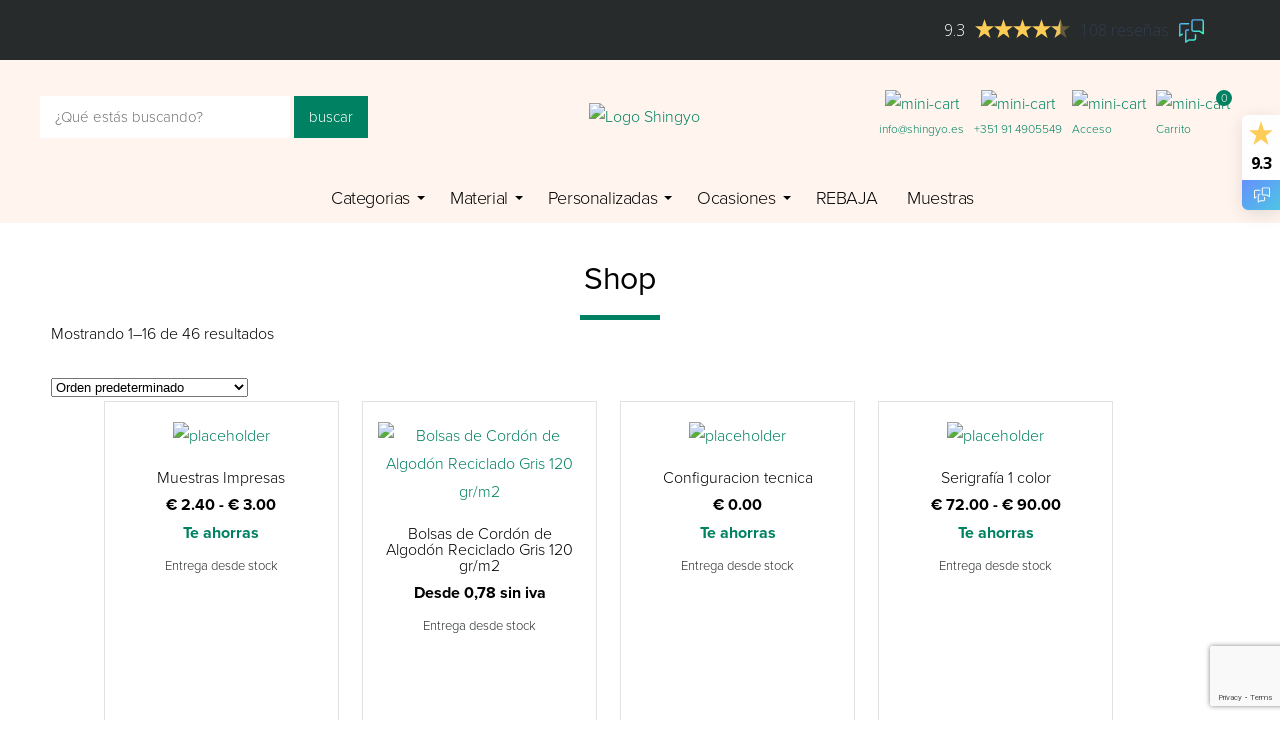

--- FILE ---
content_type: text/html; charset=UTF-8
request_url: https://shingyo.es/shop/
body_size: 17614
content:
<!DOCTYPE html>
<html lang="es" prefix="og: https://ogp.me/ns#">
<head>
	<meta charset="UTF-8">
	<meta http-equiv="language" content="es_ES">
	<meta name="format-detection" content="telephone=no">
	<meta name="viewport" content="width=device-width, initial-scale=1, maximum-scale=1, user-scalable=no" />
	
	<title>Productos - Shingyo</title>
	
	<link href="https://shingyo.es/wp-content/themes/shingyo-theme/css/style.css" rel="stylesheet" type="text/css">
	<link href="https://shingyo.es/wp-content/themes/shingyo-theme/css/responsive.css" rel="stylesheet" type="text/css">
	
	<link rel="stylesheet" href="https://use.typekit.net/lgu6rms.css">
	<link rel="shortcut icon" type="image/png" href="https://shingyo.es/wp-content/themes/shingyo-theme/images/favicon.png"/>
	
		
<!-- Google Tag Manager for WordPress by gtm4wp.com -->
<script data-cfasync="false" data-pagespeed-no-defer>
	var gtm4wp_datalayer_name = "dataLayer";
	var dataLayer = dataLayer || [];
	const gtm4wp_use_sku_instead        = 0;
	const gtm4wp_id_prefix              = '';
	const gtm4wp_remarketing            = 1;
	const gtm4wp_eec                    = 1;
	const gtm4wp_classicec              = false;
	const gtm4wp_currency               = 'EUR';
	const gtm4wp_product_per_impression = 0;
	const gtm4wp_needs_shipping_address = false;
	const gtm4wp_business_vertical      = 'retail';
	const gtm4wp_business_vertical_id   = 'id';
</script>
<!-- End Google Tag Manager for WordPress by gtm4wp.com --><script>
const gtm4wp_is_safari = /^((?!chrome|android).)*safari/i.test(navigator.userAgent);
if ( gtm4wp_is_safari ) {
	window.addEventListener('pageshow', function(event) {
		if ( event.persisted ) {
			// if Safari loads the page from cache usually by navigating with the back button
			// it creates issues with product list click tracking
			// therefore GTM4WP forces the page reload in this browser
			window.location.reload();
		}
	});
}
</script>
<!-- Optimización en motores de búsqueda por Rank Math PRO -  https://rankmath.com/ -->
<meta name="description" content="Productos Archive - Shingyo"/>
<meta name="robots" content="follow, index, max-snippet:-1, max-video-preview:-1, max-image-preview:large"/>
<link rel="canonical" href="https://shingyo.es/shop/" />
<link rel="next" href="https://shingyo.es/shop/page/2/" />
<meta property="og:locale" content="es_ES" />
<meta property="og:type" content="article" />
<meta property="og:title" content="Productos - Shingyo" />
<meta property="og:description" content="Productos Archive - Shingyo" />
<meta property="og:url" content="https://shingyo.es/shop/" />
<meta property="og:site_name" content="Shingyo" />
<meta name="twitter:card" content="summary_large_image" />
<meta name="twitter:title" content="Productos - Shingyo" />
<meta name="twitter:description" content="Productos Archive - Shingyo" />
<script type="application/ld+json" class="rank-math-schema-pro">{"@context":"https://schema.org","@graph":[{"@type":"Organization","@id":"https://shingyo.es/#organization","name":"Shingyo","url":"https://shingyo.es","logo":{"@type":"ImageObject","@id":"https://shingyo.es/#logo","url":"https://shingyo.es/wp-content/uploads/2022/01/shingyo-logo-green-xs-small.png","contentUrl":"https://shingyo.es/wp-content/uploads/2022/01/shingyo-logo-green-xs-small.png","caption":"Shingyo","inLanguage":"es","width":"200","height":"52"}},{"@type":"WebSite","@id":"https://shingyo.es/#website","url":"https://shingyo.es","name":"Shingyo","publisher":{"@id":"https://shingyo.es/#organization"},"inLanguage":"es"},{"@type":"CollectionPage","@id":"https://shingyo.es/shop/#webpage","url":"https://shingyo.es/shop/","name":"Productos - Shingyo","isPartOf":{"@id":"https://shingyo.es/#website"},"inLanguage":"es"}]}</script>
<!-- /Plugin Rank Math WordPress SEO -->

<link rel="alternate" type="application/rss+xml" title="Shingyo &raquo; Productos Feed" href="https://shingyo.es/shop/feed/" />
<style id='wp-img-auto-sizes-contain-inline-css' type='text/css'>
img:is([sizes=auto i],[sizes^="auto," i]){contain-intrinsic-size:3000px 1500px}
/*# sourceURL=wp-img-auto-sizes-contain-inline-css */
</style>

<style id='wp-emoji-styles-inline-css' type='text/css'>

	img.wp-smiley, img.emoji {
		display: inline !important;
		border: none !important;
		box-shadow: none !important;
		height: 1em !important;
		width: 1em !important;
		margin: 0 0.07em !important;
		vertical-align: -0.1em !important;
		background: none !important;
		padding: 0 !important;
	}
/*# sourceURL=wp-emoji-styles-inline-css */
</style>
<link rel='stylesheet' id='wp-block-library-css' href='https://shingyo.es/wp-includes/css/dist/block-library/style.min.css?ver=6.9' type='text/css' media='all' />
<link rel='stylesheet' id='wc-blocks-style-css' href='https://shingyo.es/wp-content/plugins/woocommerce/assets/client/blocks/wc-blocks.css?ver=wc-10.4.3' type='text/css' media='all' />
<style id='global-styles-inline-css' type='text/css'>
:root{--wp--preset--aspect-ratio--square: 1;--wp--preset--aspect-ratio--4-3: 4/3;--wp--preset--aspect-ratio--3-4: 3/4;--wp--preset--aspect-ratio--3-2: 3/2;--wp--preset--aspect-ratio--2-3: 2/3;--wp--preset--aspect-ratio--16-9: 16/9;--wp--preset--aspect-ratio--9-16: 9/16;--wp--preset--color--black: #000000;--wp--preset--color--cyan-bluish-gray: #abb8c3;--wp--preset--color--white: #ffffff;--wp--preset--color--pale-pink: #f78da7;--wp--preset--color--vivid-red: #cf2e2e;--wp--preset--color--luminous-vivid-orange: #ff6900;--wp--preset--color--luminous-vivid-amber: #fcb900;--wp--preset--color--light-green-cyan: #7bdcb5;--wp--preset--color--vivid-green-cyan: #00d084;--wp--preset--color--pale-cyan-blue: #8ed1fc;--wp--preset--color--vivid-cyan-blue: #0693e3;--wp--preset--color--vivid-purple: #9b51e0;--wp--preset--gradient--vivid-cyan-blue-to-vivid-purple: linear-gradient(135deg,rgb(6,147,227) 0%,rgb(155,81,224) 100%);--wp--preset--gradient--light-green-cyan-to-vivid-green-cyan: linear-gradient(135deg,rgb(122,220,180) 0%,rgb(0,208,130) 100%);--wp--preset--gradient--luminous-vivid-amber-to-luminous-vivid-orange: linear-gradient(135deg,rgb(252,185,0) 0%,rgb(255,105,0) 100%);--wp--preset--gradient--luminous-vivid-orange-to-vivid-red: linear-gradient(135deg,rgb(255,105,0) 0%,rgb(207,46,46) 100%);--wp--preset--gradient--very-light-gray-to-cyan-bluish-gray: linear-gradient(135deg,rgb(238,238,238) 0%,rgb(169,184,195) 100%);--wp--preset--gradient--cool-to-warm-spectrum: linear-gradient(135deg,rgb(74,234,220) 0%,rgb(151,120,209) 20%,rgb(207,42,186) 40%,rgb(238,44,130) 60%,rgb(251,105,98) 80%,rgb(254,248,76) 100%);--wp--preset--gradient--blush-light-purple: linear-gradient(135deg,rgb(255,206,236) 0%,rgb(152,150,240) 100%);--wp--preset--gradient--blush-bordeaux: linear-gradient(135deg,rgb(254,205,165) 0%,rgb(254,45,45) 50%,rgb(107,0,62) 100%);--wp--preset--gradient--luminous-dusk: linear-gradient(135deg,rgb(255,203,112) 0%,rgb(199,81,192) 50%,rgb(65,88,208) 100%);--wp--preset--gradient--pale-ocean: linear-gradient(135deg,rgb(255,245,203) 0%,rgb(182,227,212) 50%,rgb(51,167,181) 100%);--wp--preset--gradient--electric-grass: linear-gradient(135deg,rgb(202,248,128) 0%,rgb(113,206,126) 100%);--wp--preset--gradient--midnight: linear-gradient(135deg,rgb(2,3,129) 0%,rgb(40,116,252) 100%);--wp--preset--font-size--small: 13px;--wp--preset--font-size--medium: 20px;--wp--preset--font-size--large: 36px;--wp--preset--font-size--x-large: 42px;--wp--preset--spacing--20: 0.44rem;--wp--preset--spacing--30: 0.67rem;--wp--preset--spacing--40: 1rem;--wp--preset--spacing--50: 1.5rem;--wp--preset--spacing--60: 2.25rem;--wp--preset--spacing--70: 3.38rem;--wp--preset--spacing--80: 5.06rem;--wp--preset--shadow--natural: 6px 6px 9px rgba(0, 0, 0, 0.2);--wp--preset--shadow--deep: 12px 12px 50px rgba(0, 0, 0, 0.4);--wp--preset--shadow--sharp: 6px 6px 0px rgba(0, 0, 0, 0.2);--wp--preset--shadow--outlined: 6px 6px 0px -3px rgb(255, 255, 255), 6px 6px rgb(0, 0, 0);--wp--preset--shadow--crisp: 6px 6px 0px rgb(0, 0, 0);}:where(.is-layout-flex){gap: 0.5em;}:where(.is-layout-grid){gap: 0.5em;}body .is-layout-flex{display: flex;}.is-layout-flex{flex-wrap: wrap;align-items: center;}.is-layout-flex > :is(*, div){margin: 0;}body .is-layout-grid{display: grid;}.is-layout-grid > :is(*, div){margin: 0;}:where(.wp-block-columns.is-layout-flex){gap: 2em;}:where(.wp-block-columns.is-layout-grid){gap: 2em;}:where(.wp-block-post-template.is-layout-flex){gap: 1.25em;}:where(.wp-block-post-template.is-layout-grid){gap: 1.25em;}.has-black-color{color: var(--wp--preset--color--black) !important;}.has-cyan-bluish-gray-color{color: var(--wp--preset--color--cyan-bluish-gray) !important;}.has-white-color{color: var(--wp--preset--color--white) !important;}.has-pale-pink-color{color: var(--wp--preset--color--pale-pink) !important;}.has-vivid-red-color{color: var(--wp--preset--color--vivid-red) !important;}.has-luminous-vivid-orange-color{color: var(--wp--preset--color--luminous-vivid-orange) !important;}.has-luminous-vivid-amber-color{color: var(--wp--preset--color--luminous-vivid-amber) !important;}.has-light-green-cyan-color{color: var(--wp--preset--color--light-green-cyan) !important;}.has-vivid-green-cyan-color{color: var(--wp--preset--color--vivid-green-cyan) !important;}.has-pale-cyan-blue-color{color: var(--wp--preset--color--pale-cyan-blue) !important;}.has-vivid-cyan-blue-color{color: var(--wp--preset--color--vivid-cyan-blue) !important;}.has-vivid-purple-color{color: var(--wp--preset--color--vivid-purple) !important;}.has-black-background-color{background-color: var(--wp--preset--color--black) !important;}.has-cyan-bluish-gray-background-color{background-color: var(--wp--preset--color--cyan-bluish-gray) !important;}.has-white-background-color{background-color: var(--wp--preset--color--white) !important;}.has-pale-pink-background-color{background-color: var(--wp--preset--color--pale-pink) !important;}.has-vivid-red-background-color{background-color: var(--wp--preset--color--vivid-red) !important;}.has-luminous-vivid-orange-background-color{background-color: var(--wp--preset--color--luminous-vivid-orange) !important;}.has-luminous-vivid-amber-background-color{background-color: var(--wp--preset--color--luminous-vivid-amber) !important;}.has-light-green-cyan-background-color{background-color: var(--wp--preset--color--light-green-cyan) !important;}.has-vivid-green-cyan-background-color{background-color: var(--wp--preset--color--vivid-green-cyan) !important;}.has-pale-cyan-blue-background-color{background-color: var(--wp--preset--color--pale-cyan-blue) !important;}.has-vivid-cyan-blue-background-color{background-color: var(--wp--preset--color--vivid-cyan-blue) !important;}.has-vivid-purple-background-color{background-color: var(--wp--preset--color--vivid-purple) !important;}.has-black-border-color{border-color: var(--wp--preset--color--black) !important;}.has-cyan-bluish-gray-border-color{border-color: var(--wp--preset--color--cyan-bluish-gray) !important;}.has-white-border-color{border-color: var(--wp--preset--color--white) !important;}.has-pale-pink-border-color{border-color: var(--wp--preset--color--pale-pink) !important;}.has-vivid-red-border-color{border-color: var(--wp--preset--color--vivid-red) !important;}.has-luminous-vivid-orange-border-color{border-color: var(--wp--preset--color--luminous-vivid-orange) !important;}.has-luminous-vivid-amber-border-color{border-color: var(--wp--preset--color--luminous-vivid-amber) !important;}.has-light-green-cyan-border-color{border-color: var(--wp--preset--color--light-green-cyan) !important;}.has-vivid-green-cyan-border-color{border-color: var(--wp--preset--color--vivid-green-cyan) !important;}.has-pale-cyan-blue-border-color{border-color: var(--wp--preset--color--pale-cyan-blue) !important;}.has-vivid-cyan-blue-border-color{border-color: var(--wp--preset--color--vivid-cyan-blue) !important;}.has-vivid-purple-border-color{border-color: var(--wp--preset--color--vivid-purple) !important;}.has-vivid-cyan-blue-to-vivid-purple-gradient-background{background: var(--wp--preset--gradient--vivid-cyan-blue-to-vivid-purple) !important;}.has-light-green-cyan-to-vivid-green-cyan-gradient-background{background: var(--wp--preset--gradient--light-green-cyan-to-vivid-green-cyan) !important;}.has-luminous-vivid-amber-to-luminous-vivid-orange-gradient-background{background: var(--wp--preset--gradient--luminous-vivid-amber-to-luminous-vivid-orange) !important;}.has-luminous-vivid-orange-to-vivid-red-gradient-background{background: var(--wp--preset--gradient--luminous-vivid-orange-to-vivid-red) !important;}.has-very-light-gray-to-cyan-bluish-gray-gradient-background{background: var(--wp--preset--gradient--very-light-gray-to-cyan-bluish-gray) !important;}.has-cool-to-warm-spectrum-gradient-background{background: var(--wp--preset--gradient--cool-to-warm-spectrum) !important;}.has-blush-light-purple-gradient-background{background: var(--wp--preset--gradient--blush-light-purple) !important;}.has-blush-bordeaux-gradient-background{background: var(--wp--preset--gradient--blush-bordeaux) !important;}.has-luminous-dusk-gradient-background{background: var(--wp--preset--gradient--luminous-dusk) !important;}.has-pale-ocean-gradient-background{background: var(--wp--preset--gradient--pale-ocean) !important;}.has-electric-grass-gradient-background{background: var(--wp--preset--gradient--electric-grass) !important;}.has-midnight-gradient-background{background: var(--wp--preset--gradient--midnight) !important;}.has-small-font-size{font-size: var(--wp--preset--font-size--small) !important;}.has-medium-font-size{font-size: var(--wp--preset--font-size--medium) !important;}.has-large-font-size{font-size: var(--wp--preset--font-size--large) !important;}.has-x-large-font-size{font-size: var(--wp--preset--font-size--x-large) !important;}
/*# sourceURL=global-styles-inline-css */
</style>

<style id='classic-theme-styles-inline-css' type='text/css'>
/*! This file is auto-generated */
.wp-block-button__link{color:#fff;background-color:#32373c;border-radius:9999px;box-shadow:none;text-decoration:none;padding:calc(.667em + 2px) calc(1.333em + 2px);font-size:1.125em}.wp-block-file__button{background:#32373c;color:#fff;text-decoration:none}
/*# sourceURL=/wp-includes/css/classic-themes.min.css */
</style>
<link rel='stylesheet' id='contact-form-7-css' href='https://shingyo.es/wp-content/plugins/contact-form-7/includes/css/styles.css?ver=6.1.4' type='text/css' media='all' />
<link rel='stylesheet' id='lightcase-css' href='https://shingyo.es/wp-content/plugins/free-gifts-for-woocommerce/assets/css/lightcase.min.css?ver=10.7.0' type='text/css' media='all' />
<link rel='stylesheet' id='fgf-frontend-css-css' href='https://shingyo.es/wp-content/plugins/free-gifts-for-woocommerce/assets/css/frontend.css?ver=10.7.0' type='text/css' media='all' />
<link rel='stylesheet' id='smntcswcqb-style-css' href='https://shingyo.es/wp-content/plugins/smntcs-woocommerce-quantity-buttons/style.css?ver=2.6' type='text/css' media='screen' />
<link rel='stylesheet' id='tiered-pricing-table-front-css-css' href='https://shingyo.es/wp-content/plugins/tier-pricing-table/assets/frontend/main.css?ver=8.1.0' type='text/css' media='all' />
<link rel='stylesheet' id='woocommerce-layout-css' href='https://shingyo.es/wp-content/plugins/woocommerce/assets/css/woocommerce-layout.css?ver=10.4.3' type='text/css' media='all' />
<link rel='stylesheet' id='woocommerce-smallscreen-css' href='https://shingyo.es/wp-content/plugins/woocommerce/assets/css/woocommerce-smallscreen.css?ver=10.4.3' type='text/css' media='only screen and (max-width: 768px)' />
<link rel='stylesheet' id='woocommerce-general-css' href='https://shingyo.es/wp-content/plugins/woocommerce/assets/css/woocommerce.css?ver=10.4.3' type='text/css' media='all' />
<style id='woocommerce-inline-inline-css' type='text/css'>
.woocommerce form .form-row .required { visibility: visible; }
/*# sourceURL=woocommerce-inline-inline-css */
</style>
<link rel='stylesheet' id='mollie-applepaydirect-css' href='https://shingyo.es/wp-content/plugins/mollie-payments-for-woocommerce/public/css/mollie-applepaydirect.min.css?ver=1768900839' type='text/css' media='screen' />
<link rel='stylesheet' id='yith_ywraq_frontend-css' href='https://shingyo.es/wp-content/plugins/yith-woocommerce-request-a-quote-premium/assets/css/ywraq-frontend.css?ver=4.38.0' type='text/css' media='all' />
<style id='yith_ywraq_frontend-inline-css' type='text/css'>
:root {
		--ywraq_layout_button_bg_color: rgb(0,129,97);
		--ywraq_layout_button_bg_color_hover: #044a80;
		--ywraq_layout_button_border_color: rgb(0,129,97);
		--ywraq_layout_button_border_color_hover: #044a80;
		--ywraq_layout_button_color: #ffffff;
		--ywraq_layout_button_color_hover: #ffffff;
		
		--ywraq_checkout_button_bg_color: rgb(0,129,97);
		--ywraq_checkout_button_bg_color_hover: #044a80;
		--ywraq_checkout_button_border_color: rgb(0,129,97);
		--ywraq_checkout_button_border_color_hover: #044a80;
		--ywraq_checkout_button_color: #ffffff;
		--ywraq_checkout_button_color_hover: #ffffff;
		
		--ywraq_accept_button_bg_color: #0066b4;
		--ywraq_accept_button_bg_color_hover: #044a80;
		--ywraq_accept_button_border_color: #0066b4;
		--ywraq_accept_button_border_color_hover: #044a80;
		--ywraq_accept_button_color: #ffffff;
		--ywraq_accept_button_color_hover: #ffffff;
		
		--ywraq_reject_button_bg_color: transparent;
		--ywraq_reject_button_bg_color_hover: #CC2B2B;
		--ywraq_reject_button_border_color: #CC2B2B;
		--ywraq_reject_button_border_color_hover: #CC2B2B;
		--ywraq_reject_button_color: #CC2B2B;
		--ywraq_reject_button_color_hover: #ffffff;
		}		
.woocommerce.single-product button.single_add_to_cart_button.button {margin-right: 5px;}
	.woocommerce.single-product .product .yith-ywraq-add-to-quote {display: inline-block; vertical-align: middle;margin-top: 5px;}
	
/*# sourceURL=yith_ywraq_frontend-inline-css */
</style>
<link rel='stylesheet' id='yith-faq-shortcode-icons-css' href='https://shingyo.es/wp-content/plugins/yith-faq-plugin-for-wordpress-premium/assets/css/icons.min.css?ver=2.39.0' type='text/css' media='all' />
<link rel='stylesheet' id='dashicons-css' href='https://shingyo.es/wp-includes/css/dashicons.min.css?ver=6.9' type='text/css' media='all' />
<style id='dashicons-inline-css' type='text/css'>
[data-font="Dashicons"]:before {font-family: 'Dashicons' !important;content: attr(data-icon) !important;speak: none !important;font-weight: normal !important;font-variant: normal !important;text-transform: none !important;line-height: 1 !important;font-style: normal !important;-webkit-font-smoothing: antialiased !important;-moz-osx-font-smoothing: grayscale !important;}
/*# sourceURL=dashicons-inline-css */
</style>
<link rel='stylesheet' id='yith-faq-shortcode-frontend-css' href='https://shingyo.es/wp-content/plugins/yith-faq-plugin-for-wordpress-premium/assets/css/frontend.min.css?ver=2.39.0' type='text/css' media='all' />
<style id='yith-faq-shortcode-frontend-inline-css' type='text/css'>
:root{
--yfwp-search-field-background: #ffffff;
--yfwp-search-field-background-active: #fafafa;
--yfwp-search-field-border: #d3d3d3;
--yfwp-search-field-border-active: #9ac3c5;
--yfwp-search-field-placeholder-text: #b6b6b6;
--yfwp-search-field-active-text: #000000;
--yfwp-search-button-background: #089aa1;
--yfwp-search-button-background-hover: #09b5bc;
--yfwp-search-button-icon: #ffffff;
--yfwp-search-button-icon-hover: #ffffff;
--yfwp-filters-colors-background: #ffffff;
--yfwp-filters-colors-background-hover: #ffffff;
--yfwp-filters-colors-background-active: #ffffff;
--yfwp-filters-colors-border: #a9a9a9;
--yfwp-filters-colors-border-hover: #68bdb3;
--yfwp-filters-colors-border-active: #68bdb3;
--yfwp-filters-colors-text: #000000;
--yfwp-filters-colors-text-hover: #000000;
--yfwp-filters-colors-text-active: #000000;
--yfwp-filters-border-dimensions: 5px 5px 5px 5px;
--yfwp-icon-colors-background: rgba(255,255,255,0);
--yfwp-icon-colors-background-hover: rgba(255,255,255,0);
--yfwp-icon-colors-background-active: rgba(255,255,255,0);
--yfwp-icon-colors-icon: #000000;
--yfwp-icon-colors-icon-hover: #009f8b;
--yfwp-icon-colors-icon-active: #009f8b;
--yfwp-icon-border-dimensions: 5px 5px 5px 5px;
--yfwp-faq-colors-background: #f8f8f8;
--yfwp-faq-colors-background-hover: #ececec;
--yfwp-faq-colors-background-active: #eef5f4;
--yfwp-faq-colors-border: rgba(255,255,255,0);
--yfwp-faq-colors-border-hover: rgba(255,255,255,0);
--yfwp-faq-colors-border-active: rgba(255,255,255,0);
--yfwp-faq-colors-text: #000000;
--yfwp-faq-colors-text-hover: #000000;
--yfwp-faq-colors-text-active: #0d9c8b;
--yfwp-faq-colors-content: #000000;
--yfwp-faq-colors-content-hover: #000000;
--yfwp-faq-colors-content-active: #000000;
--yfwp-faq-border-dimensions: 5px 5px 5px 5px;
--yfwp-faq-loader-color: #009f8b;
--yfwp-faq-copy-button-color-background: #ffffff;
--yfwp-faq-copy-button-color-background-hover: #f3f9f9;
--yfwp-faq-copy-button-color-icon: #009f8b;
--yfwp-faq-copy-button-color-icon-hover: #009f8b;
--yfwp-faq-copy-button-color-border: #009f8b;
--yfwp-faq-copy-button-color-border-hover: #009f8b;
--yfwp-faq-copy-button-border-dimensions: 20px 20px 20px 20px;
--yfwp-pagination-colors-background: rgba(255,255,255,0);
--yfwp-pagination-colors-background-hover: rgba(255,255,255,0);
--yfwp-pagination-colors-background-active: rgba(255,255,255,0);
--yfwp-pagination-colors-border: rgba(255,255,255,0);
--yfwp-pagination-colors-border-hover: rgba(255,255,255,0);
--yfwp-pagination-colors-border-active: rgba(255,255,255,0);
--yfwp-pagination-colors-text: #8f8f8f;
--yfwp-pagination-colors-text-hover: #000000;
--yfwp-pagination-colors-text-active: #009f8b;
--yfwp-pagination-border-dimensions: 5px 5px 5px 5px;
}

.yith-faqs-container.yith-faqs-loading.custom-loader:before{
background-image: url(https://shingyo.es/wp-content/plugins/yith-faq-plugin-for-wordpress-premium/assets/images/loader.svg);
}
:root{
--yfwp-search-field-background: #ffffff;
--yfwp-search-field-background-active: #fafafa;
--yfwp-search-field-border: #d3d3d3;
--yfwp-search-field-border-active: #9ac3c5;
--yfwp-search-field-placeholder-text: #b6b6b6;
--yfwp-search-field-active-text: #000000;
--yfwp-search-button-background: #089aa1;
--yfwp-search-button-background-hover: #09b5bc;
--yfwp-search-button-icon: #ffffff;
--yfwp-search-button-icon-hover: #ffffff;
--yfwp-filters-colors-background: #ffffff;
--yfwp-filters-colors-background-hover: #ffffff;
--yfwp-filters-colors-background-active: #ffffff;
--yfwp-filters-colors-border: #a9a9a9;
--yfwp-filters-colors-border-hover: #68bdb3;
--yfwp-filters-colors-border-active: #68bdb3;
--yfwp-filters-colors-text: #000000;
--yfwp-filters-colors-text-hover: #000000;
--yfwp-filters-colors-text-active: #000000;
--yfwp-filters-border-dimensions: 5px 5px 5px 5px;
--yfwp-icon-colors-background: rgba(255,255,255,0);
--yfwp-icon-colors-background-hover: rgba(255,255,255,0);
--yfwp-icon-colors-background-active: rgba(255,255,255,0);
--yfwp-icon-colors-icon: #000000;
--yfwp-icon-colors-icon-hover: #009f8b;
--yfwp-icon-colors-icon-active: #009f8b;
--yfwp-icon-border-dimensions: 5px 5px 5px 5px;
--yfwp-faq-colors-background: #f8f8f8;
--yfwp-faq-colors-background-hover: #ececec;
--yfwp-faq-colors-background-active: #eef5f4;
--yfwp-faq-colors-border: rgba(255,255,255,0);
--yfwp-faq-colors-border-hover: rgba(255,255,255,0);
--yfwp-faq-colors-border-active: rgba(255,255,255,0);
--yfwp-faq-colors-text: #000000;
--yfwp-faq-colors-text-hover: #000000;
--yfwp-faq-colors-text-active: #0d9c8b;
--yfwp-faq-colors-content: #000000;
--yfwp-faq-colors-content-hover: #000000;
--yfwp-faq-colors-content-active: #000000;
--yfwp-faq-border-dimensions: 5px 5px 5px 5px;
--yfwp-faq-loader-color: #009f8b;
--yfwp-faq-copy-button-color-background: #ffffff;
--yfwp-faq-copy-button-color-background-hover: #f3f9f9;
--yfwp-faq-copy-button-color-icon: #009f8b;
--yfwp-faq-copy-button-color-icon-hover: #009f8b;
--yfwp-faq-copy-button-color-border: #009f8b;
--yfwp-faq-copy-button-color-border-hover: #009f8b;
--yfwp-faq-copy-button-border-dimensions: 20px 20px 20px 20px;
--yfwp-pagination-colors-background: rgba(255,255,255,0);
--yfwp-pagination-colors-background-hover: rgba(255,255,255,0);
--yfwp-pagination-colors-background-active: rgba(255,255,255,0);
--yfwp-pagination-colors-border: rgba(255,255,255,0);
--yfwp-pagination-colors-border-hover: rgba(255,255,255,0);
--yfwp-pagination-colors-border-active: rgba(255,255,255,0);
--yfwp-pagination-colors-text: #8f8f8f;
--yfwp-pagination-colors-text-hover: #000000;
--yfwp-pagination-colors-text-active: #009f8b;
--yfwp-pagination-border-dimensions: 5px 5px 5px 5px;
}

.yith-faqs-container.yith-faqs-loading.custom-loader:before{
background-image: url(https://shingyo.es/wp-content/plugins/yith-faq-plugin-for-wordpress-premium/assets/images/loader.svg);
}
:root{
--yfwp-search-field-background: #ffffff;
--yfwp-search-field-background-active: #fafafa;
--yfwp-search-field-border: #d3d3d3;
--yfwp-search-field-border-active: #9ac3c5;
--yfwp-search-field-placeholder-text: #b6b6b6;
--yfwp-search-field-active-text: #000000;
--yfwp-search-button-background: #089aa1;
--yfwp-search-button-background-hover: #09b5bc;
--yfwp-search-button-icon: #ffffff;
--yfwp-search-button-icon-hover: #ffffff;
--yfwp-filters-colors-background: #ffffff;
--yfwp-filters-colors-background-hover: #ffffff;
--yfwp-filters-colors-background-active: #ffffff;
--yfwp-filters-colors-border: #a9a9a9;
--yfwp-filters-colors-border-hover: #68bdb3;
--yfwp-filters-colors-border-active: #68bdb3;
--yfwp-filters-colors-text: #000000;
--yfwp-filters-colors-text-hover: #000000;
--yfwp-filters-colors-text-active: #000000;
--yfwp-filters-border-dimensions: 5px 5px 5px 5px;
--yfwp-icon-colors-background: rgba(255,255,255,0);
--yfwp-icon-colors-background-hover: rgba(255,255,255,0);
--yfwp-icon-colors-background-active: rgba(255,255,255,0);
--yfwp-icon-colors-icon: #000000;
--yfwp-icon-colors-icon-hover: #009f8b;
--yfwp-icon-colors-icon-active: #009f8b;
--yfwp-icon-border-dimensions: 5px 5px 5px 5px;
--yfwp-faq-colors-background: #f8f8f8;
--yfwp-faq-colors-background-hover: #ececec;
--yfwp-faq-colors-background-active: #eef5f4;
--yfwp-faq-colors-border: rgba(255,255,255,0);
--yfwp-faq-colors-border-hover: rgba(255,255,255,0);
--yfwp-faq-colors-border-active: rgba(255,255,255,0);
--yfwp-faq-colors-text: #000000;
--yfwp-faq-colors-text-hover: #000000;
--yfwp-faq-colors-text-active: #0d9c8b;
--yfwp-faq-colors-content: #000000;
--yfwp-faq-colors-content-hover: #000000;
--yfwp-faq-colors-content-active: #000000;
--yfwp-faq-border-dimensions: 5px 5px 5px 5px;
--yfwp-faq-loader-color: #009f8b;
--yfwp-faq-copy-button-color-background: #ffffff;
--yfwp-faq-copy-button-color-background-hover: #f3f9f9;
--yfwp-faq-copy-button-color-icon: #009f8b;
--yfwp-faq-copy-button-color-icon-hover: #009f8b;
--yfwp-faq-copy-button-color-border: #009f8b;
--yfwp-faq-copy-button-color-border-hover: #009f8b;
--yfwp-faq-copy-button-border-dimensions: 20px 20px 20px 20px;
--yfwp-pagination-colors-background: rgba(255,255,255,0);
--yfwp-pagination-colors-background-hover: rgba(255,255,255,0);
--yfwp-pagination-colors-background-active: rgba(255,255,255,0);
--yfwp-pagination-colors-border: rgba(255,255,255,0);
--yfwp-pagination-colors-border-hover: rgba(255,255,255,0);
--yfwp-pagination-colors-border-active: rgba(255,255,255,0);
--yfwp-pagination-colors-text: #8f8f8f;
--yfwp-pagination-colors-text-hover: #000000;
--yfwp-pagination-colors-text-active: #009f8b;
--yfwp-pagination-border-dimensions: 5px 5px 5px 5px;
}

.yith-faqs-container.yith-faqs-loading.custom-loader:before{
background-image: url(https://shingyo.es/wp-content/plugins/yith-faq-plugin-for-wordpress-premium/assets/images/loader.svg);
}
/*# sourceURL=yith-faq-shortcode-frontend-inline-css */
</style>
<link rel='stylesheet' id='parent-style-css' href='https://shingyo.es/wp-content/themes/shingyo-theme/style.css?ver=6.9' type='text/css' media='all' />
<link rel='stylesheet' id='fb-child-style-css' href='https://shingyo.es/wp-content/themes/shingyo-es-child-theme/style.css?ver=1.0.2' type='text/css' media='all' />
<link rel='stylesheet' id='custom-css-css' href='https://shingyo.es/wp-content/themes/shingyo-es-child-theme/css/custom.css?ver=6.9' type='text/css' media='all' />
<!--n2css--><!--n2js--><script type="text/javascript" src="https://shingyo.es/wp-includes/js/jquery/jquery.min.js?ver=3.7.1" id="jquery-core-js"></script>
<script type="text/javascript" src="https://shingyo.es/wp-includes/js/jquery/jquery-migrate.min.js?ver=3.4.1" id="jquery-migrate-js"></script>
<script type="text/javascript" src="https://shingyo.es/wp-content/plugins/woocommerce/assets/js/jquery-blockui/jquery.blockUI.min.js?ver=2.7.0-wc.10.4.3" id="wc-jquery-blockui-js" data-wp-strategy="defer"></script>
<script type="text/javascript" id="tiered-pricing-table-front-js-js-extra">
/* <![CDATA[ */
var tieredPricingGlobalData = {"loadVariationTieredPricingNonce":"b118751603","currencyOptions":{"currency_symbol":"&euro;","decimal_separator":".","thousand_separator":",","decimals":2,"price_format":"%1$s&nbsp;%2$s","trim_zeros":false},"supportedVariableProductTypes":["variable","variable-subscription"],"supportedSimpleProductTypes":["simple","variation","subscription","subscription-variation"]};
//# sourceURL=tiered-pricing-table-front-js-js-extra
/* ]]> */
</script>
<script type="text/javascript" src="https://shingyo.es/wp-content/plugins/tier-pricing-table/assets/frontend/product-tiered-pricing-table.min.js?ver=8.1.0" id="tiered-pricing-table-front-js-js"></script>
<script type="text/javascript" src="https://shingyo.es/wp-content/plugins/woocommerce/assets/js/js-cookie/js.cookie.min.js?ver=2.1.4-wc.10.4.3" id="wc-js-cookie-js" defer="defer" data-wp-strategy="defer"></script>
<script type="text/javascript" id="woocommerce-js-extra">
/* <![CDATA[ */
var woocommerce_params = {"ajax_url":"/wp-admin/admin-ajax.php","wc_ajax_url":"/?wc-ajax=%%endpoint%%","i18n_password_show":"Mostrar contrase\u00f1a","i18n_password_hide":"Ocultar contrase\u00f1a"};
//# sourceURL=woocommerce-js-extra
/* ]]> */
</script>
<script type="text/javascript" src="https://shingyo.es/wp-content/plugins/woocommerce/assets/js/frontend/woocommerce.min.js?ver=10.4.3" id="woocommerce-js" defer="defer" data-wp-strategy="defer"></script>
<script type="text/javascript" src="https://shingyo.es/wp-content/plugins/duracelltomi-google-tag-manager/js/gtm4wp-woocommerce-enhanced.js?ver=1.15.2" id="gtm4wp-woocommerce-enhanced-js"></script>
<script type="text/javascript" src="https://shingyo.es/wp-content/plugins/yith-faq-plugin-for-wordpress-premium/assets/js/jquery-jseldom/jquery.jseldom.js?ver=0.0.2" id="jseldom-js"></script>
<script type="text/javascript" src="https://shingyo.es/wp-content/themes/shingyo-es-child-theme/js/custom.js?ver=6.9" id="my-custom-script-js"></script>
<link rel="https://api.w.org/" href="https://shingyo.es/wp-json/" /><link rel="EditURI" type="application/rsd+xml" title="RSD" href="https://shingyo.es/xmlrpc.php?rsd" />
<meta name="generator" content="WordPress 6.9" />

<!-- Google Tag Manager for WordPress by gtm4wp.com -->
<!-- GTM Container placement set to footer -->
<script data-cfasync="false" data-pagespeed-no-defer>
	var dataLayer_content = {"pagePostType":"product","customerTotalOrders":0,"customerTotalOrderValue":"0.00","customerFirstName":"","customerLastName":"","customerBillingFirstName":"","customerBillingLastName":"","customerBillingCompany":"","customerBillingAddress1":"","customerBillingAddress2":"","customerBillingCity":"","customerBillingPostcode":"","customerBillingCountry":"","customerBillingEmail":"","customerBillingEmailHash":"e3b0c44298fc1c149afbf4c8996fb92427ae41e4649b934ca495991b7852b855","customerBillingPhone":"","customerShippingFirstName":"","customerShippingLastName":"","customerShippingCompany":"","customerShippingAddress1":"","customerShippingAddress2":"","customerShippingCity":"","customerShippingPostcode":"","customerShippingCountry":"","ecomm_prodid":[],"ecomm_pagetype":"category","ecomm_totalvalue":0};
	dataLayer.push( dataLayer_content );
</script>
<script data-cfasync="false">
(function(w,d,s,l,i){w[l]=w[l]||[];w[l].push({'gtm.start':
new Date().getTime(),event:'gtm.js'});var f=d.getElementsByTagName(s)[0],
j=d.createElement(s),dl=l!='dataLayer'?'&l='+l:'';j.async=true;j.src=
'//www.googletagmanager.com/gtm.'+'js?id='+i+dl;f.parentNode.insertBefore(j,f);
})(window,document,'script','dataLayer','GTM-5ZXRG75');
</script>
<!-- End Google Tag Manager -->
<!-- End Google Tag Manager for WordPress by gtm4wp.com -->	<noscript><style>.woocommerce-product-gallery{ opacity: 1 !important; }</style></noscript>
	<style class="wpcode-css-snippet">h1.product_title.entry-title {
    font-size: 24px !important;
    padding-bottom: 20px !important;
}
/*  Bread Crumb padding */
html body.woocommerce.single-product main {
    margin-top: 15px;
}
/* Adjust WooCommerce product image */
.woocommerce-product-gallery__image img {
    width: 100% !important; 
    height: 500px !important;
    object-fit: cover !important;
}
.tiered-pricing-table {
    display: block !important; 
}
.tier-pricing-summary-table--hidden{
	display:block !important;
}
.tpt__tiered-pricing{
	display:block !important;
}

/* for mobile version 
/* Hide the second price if it appears multiple times */
.single-product .product .price {
    display: none !important;
}
.tpt__tiered-pricing {
    padding-top: 40px;
}
html body.woocommerce.single-product main .summary p.price {
    padding-bottom: 40px;
}
.stock.in-stock {
    position: absolute;
    top: -25px;
    left: 0;
    width: 100%;  
    padding: 20px 0;
    z-index: 9999;
}

.single-product .product {
    position: relative;
}
/* Expiery Date */
.edw_date {
    position: absolute;
    top: 0px;
    left: 0;
    width: 100%;
    padding: 20px 0px;
    z-index: 9998;
}

.single-product .product {
    position: relative;
}

html body.woocommerce.single-product main .summary p.price{
    color: black;
    font-weight: 300 !important;
    -webkit-font-smoothing: antialiased;
    font-size: 16px;
}
.tiered-pricing-horizontal-table-cell.tiered-pricing-horizontal-table-cell--quantity {
    height: 40px !important;
}

.tiered-pricing-horizontal-table-cell strong{
	font-weight:300 !important;
	font-size:16px;
}
.tier-pricing-summary-table__bottom b {
    font-weight: 300 !important;
    font-size: 16px;
}
.tier-pricing-summary-table__top {
    
    font-weight: 300;
	font-size:16px;
}
span.woocommerce-Price-currencySymbol{
	font-family:300 !important;
	font-size:16px;
}
.woocommerce div.product form.cart .variations label {
    font-weight: 300 !important;
}
.usps ul {
    display: none;
}
.tier-pricing-summary-table__total{
	font-size:16px !important;
}
html body.woocommerce.single-product main .images{
	margin-bottom:20px !important;
}
html body.woocommerce.single-product main .summary{
	margin-bottom:20px !important;
}

.stock.in-stock::before {
    content: '\2713'; 
    font-size: 20px;
    margin-right: 5px;
    color: #b3af54; 
}

/* .stock.in-stock::after {
    content: '';
} */

/* Estimated delivery woocommerce */
div#plgfy_estemated_message {
    padding: 0 !important;
    margin: 0 !important;
}
div#parent_div{
	position: absolute;
    top: 20px;
}
</style><link rel="icon" href="https://shingyo.es/wp-content/uploads/2025/06/cropped-favicon-shingyo-32x32.png" sizes="32x32" />
<link rel="icon" href="https://shingyo.es/wp-content/uploads/2025/06/cropped-favicon-shingyo-192x192.png" sizes="192x192" />
<link rel="apple-touch-icon" href="https://shingyo.es/wp-content/uploads/2025/06/cropped-favicon-shingyo-180x180.png" />
<meta name="msapplication-TileImage" content="https://shingyo.es/wp-content/uploads/2025/06/cropped-favicon-shingyo-270x270.png" />
<link rel='stylesheet' id='wcff-jquery-ui-style-css' href='https://shingyo.es/wp-content/plugins/wc-fields-factory/assets/css/jquery-ui.css?ver=6.9' type='text/css' media='all' />
<link rel='stylesheet' id='wcff-timepicker-style-css' href='https://shingyo.es/wp-content/plugins/wc-fields-factory/assets/css/jquery-ui-timepicker-addon.css?ver=6.9' type='text/css' media='all' />
<link rel='stylesheet' id='wcff-colorpicker-style-css' href='https://shingyo.es/wp-content/plugins/wc-fields-factory/assets/css/spectrum.css?v=4.1.8&#038;ver=6.9' type='text/css' media='all' />
<link rel='stylesheet' id='wcff-client-style-css' href='https://shingyo.es/wp-content/plugins/wc-fields-factory/assets/css/wcff-client.css?v=4.1.8&#038;ver=6.9' type='text/css' media='all' />
</head>

<body class="archive post-type-archive post-type-archive-product wp-theme-shingyo-theme wp-child-theme-shingyo-es-child-theme theme-shingyo-theme woocommerce-shop woocommerce woocommerce-page woocommerce-no-js">
	<div class="top-bar">
		<div class="inner">
            <div class="left">
                                    <ul class="topbar_usps owl-carousel owl-theme">
                                                                                                                                                    </ul>
                            </div>
            <div class="right">
                <div class="reviews">
                    <div id="reviewsAggregationOutput"></div>
                   <script type="text/javascript" id="__fbcw__4b0c3c47-47c2-4bd6-9462-a7beb9ff7a0d"> "use strict";!function(){ window.FeedbackCompanyWidgets=window.FeedbackCompanyWidgets||{queue:[],loaders:[ ]};var options={uuid:"4b0c3c47-47c2-4bd6-9462-a7beb9ff7a0d",version:"1.2.1",prefix:""};if( void 0===window.FeedbackCompanyWidget){if( window.FeedbackCompanyWidgets.queue.push(options),!document.getElementById( "__fbcw_FeedbackCompanyWidget")){var scriptTag=document.createElement("script") ;scriptTag.onload=function(){if(window.FeedbackCompanyWidget)for( ;0<window.FeedbackCompanyWidgets.queue.length; )options=window.FeedbackCompanyWidgets.queue.pop(), window.FeedbackCompanyWidgets.loaders.push( new window.FeedbackCompanyWidgetLoader(options))}, scriptTag.id="__fbcw_FeedbackCompanyWidget", scriptTag.src="https://www.feedbackcompany.com/includes/widgets/feedback-company-widget.min.js" ,document.body.appendChild(scriptTag)} }else window.FeedbackCompanyWidgets.loaders.push( new window.FeedbackCompanyWidgetLoader(options))}(); </script>                </div>
            </div>
		</div>
	</div>
	
	<header>
        <div class="inner">
            <div class="search-bar">
                <form role="search" method="get" class="product-search" action="https://shingyo.es/">
                    <input type="search" placeholder="¿Qué estás buscando?" value="" name="s" />
                    <input type="submit" id="searchsubmit" value="buscar" />
                    <input type="hidden" name="post_type" value="product" />
                </form>
            </div>

            <div class="logo">
                <a href="https://shingyo.es">
                    <img src="https://shingyo.es/wp-content/themes/shingyo-theme/images/Logo-Shingyo.png" alt="Logo Shingyo" width="auto" height="50">
                </a>
            </div>
            <div class="icon-wrapper">
                                                    <div class="topbar_mail">
                        <a href="mailto:info@shingyo.es" title="info@shingyo.es">
                            <img src="https://shingyo.es/wp-content/themes/shingyo-theme/images/mail.png" alt="mini-cart">
                            <span>info@shingyo.es</span>
                        </a>
                    </div>
                
                                                    <div class="topbar_phonenumber">
                        <a href="tel:00351914905549" title="+351 91 4905549">
                            <img src="https://shingyo.es/wp-content/themes/shingyo-theme/images/phone.png" alt="mini-cart">
                            <span>+351 91 4905549</span>
                        </a>
                    </div>
                
                                <div class="topbar_login">
                    <a href="https://shingyo.es/mi-cuenta/" title="Mi cuenta">
                        <img src="https://shingyo.es/wp-content/themes/shingyo-theme/images/user.png" alt="mini-cart">
                        <span>Acceso</span>
                    </a>
                </div>

                <div class="mini-cart">
                    <a href="https://shingyo.es/carro/">
                        <img src="https://shingyo.es/wp-content/themes/shingyo-theme/images/cart.png" alt="mini-cart">
                        <div class="count">
                            <span class="cart_count">0</span>
                        </div>
                        <span>Carrito</span>
                    </a>
                    <div class="widget_shopping_cart_content">
                        

	<p class="woocommerce-mini-cart__empty-message">No hay productos en el carrito.</p>


                    </div>

                </div>
            </div>
            <a href="javascript:void(0);" class="mobile-menu-button">
                <span class="text">menu</span>
                <span class="lines"></span>
            </a>
        </div>
	</header>
            <nav class="desktop">
            <div class="menu-main-menu-container"><ul id="menu-main-menu" class="menu"><li id="menu-item-3078" class="menu-item menu-item-type-custom menu-item-object-custom menu-item-has-children menu-item-3078"><a href="#">Categorias</a>
<ul class="sub-menu">
	<li id="menu-item-1092" class="menu-item menu-item-type-custom menu-item-object-custom menu-item-has-children menu-item-1092"><a href="/categoria/saquitos-de-tela/">Saquitos</a>
	<ul class="sub-menu">
		<li id="menu-item-1086" class="menu-item menu-item-type-custom menu-item-object-custom menu-item-1086"><a href="/categoria/saquitos-de-tela/saquitos-de-algodon/">Saquitos de algodon</a></li>
		<li id="menu-item-1087" class="menu-item menu-item-type-custom menu-item-object-custom menu-item-1087"><a href="/categoria/saquitos-de-tela/saquitos-de-lino/">Saquitos de lino</a></li>
		<li id="menu-item-1088" class="menu-item menu-item-type-custom menu-item-object-custom menu-item-1088"><a href="/categoria/saquitos-de-tela/saquitos-de-yute/">Saquitos de yute</a></li>
		<li id="menu-item-1094" class="menu-item menu-item-type-custom menu-item-object-custom menu-item-1094"><a href="/categoria/saquitos-de-tela/saquitos-de-terciopelo/">Saquitos de terciopelo</a></li>
		<li id="menu-item-1095" class="menu-item menu-item-type-custom menu-item-object-custom menu-item-1095"><a href="/categoria/saquitos-de-tela/saquitos-de-saten/">Saquitos de satén</a></li>
	</ul>
</li>
	<li id="menu-item-3319" class="menu-item menu-item-type-taxonomy menu-item-object-product_cat menu-item-has-children menu-item-3319"><a href="https://shingyo.es/categoria/bolsas-de-tela/">Bolsas de tela</a>
	<ul class="sub-menu">
		<li id="menu-item-3046" class="menu-item menu-item-type-taxonomy menu-item-object-product_cat menu-item-3046"><a href="https://shingyo.es/categoria/bolsas-de-tela/bolsas-de-algodon/">Bolsas de algodón</a></li>
		<li id="menu-item-3111" class="menu-item menu-item-type-taxonomy menu-item-object-product_cat menu-item-3111"><a href="https://shingyo.es/categoria/bolsas-de-tela/bolsas-de-fieltro/">Bolso de Fieltro</a></li>
		<li id="menu-item-3045" class="menu-item menu-item-type-taxonomy menu-item-object-product_cat menu-item-3045"><a href="https://shingyo.es/categoria/bolsas-de-tela/bolsas-de-yute/">Bolsas de yute</a></li>
	</ul>
</li>
	<li id="menu-item-1090" class="menu-item menu-item-type-custom menu-item-object-custom menu-item-1090"><a href="/categoria/bolsas-para-botellas-de-vino/">Bolsas  para botellas</a></li>
	<li id="menu-item-2361" class="menu-item menu-item-type-custom menu-item-object-custom menu-item-2361"><a href="https://shingyo.es/categoria/bolsitas-de-papel/">Bolsitas de papel</a></li>
	<li id="menu-item-3042" class="menu-item menu-item-type-taxonomy menu-item-object-product_cat menu-item-3042"><a href="https://shingyo.es/categoria/bolsas-papel/">Bolsas de papel kraft</a></li>
	<li id="menu-item-5923" class="menu-item menu-item-type-taxonomy menu-item-object-product_cat menu-item-5923"><a href="https://shingyo.es/categoria/decoracion-textil-cinta-y-cuerda/">Decoración textil cinta y cuerda</a></li>
</ul>
</li>
<li id="menu-item-3062" class="menu-item menu-item-type-custom menu-item-object-custom menu-item-has-children menu-item-3062"><a href="#">Material</a>
<ul class="sub-menu">
	<li id="menu-item-3066" class="menu-item menu-item-type-taxonomy menu-item-object-pa_material menu-item-3066"><a href="https://shingyo.es/material/algodon/">Algodón</a></li>
	<li id="menu-item-3065" class="menu-item menu-item-type-taxonomy menu-item-object-pa_material menu-item-3065"><a href="https://shingyo.es/material/yute/">Yute</a></li>
	<li id="menu-item-3063" class="menu-item menu-item-type-taxonomy menu-item-object-pa_material menu-item-3063"><a href="https://shingyo.es/material/papel/">Papel</a></li>
	<li id="menu-item-3067" class="menu-item menu-item-type-taxonomy menu-item-object-pa_material menu-item-3067"><a href="https://shingyo.es/material/carton/">Cartón</a></li>
	<li id="menu-item-3068" class="menu-item menu-item-type-taxonomy menu-item-object-pa_material menu-item-3068"><a href="https://shingyo.es/material/lino/">Lino</a></li>
	<li id="menu-item-3069" class="menu-item menu-item-type-taxonomy menu-item-object-pa_material menu-item-3069"><a href="https://shingyo.es/material/saten/">Satén</a></li>
	<li id="menu-item-3070" class="menu-item menu-item-type-taxonomy menu-item-object-pa_material menu-item-3070"><a href="https://shingyo.es/material/terciopelo/">Terciopelo</a></li>
</ul>
</li>
<li id="menu-item-6360" class="menu-item menu-item-type-custom menu-item-object-custom menu-item-has-children menu-item-6360"><a href="#">Personalizadas</a>
<ul class="sub-menu">
	<li id="menu-item-6362" class="menu-item menu-item-type-taxonomy menu-item-object-product_cat menu-item-6362"><a href="https://shingyo.es/categoria/bolsitas-de-tela-personalizadas/">Bolsitas de tela personalizadas</a></li>
	<li id="menu-item-6361" class="menu-item menu-item-type-taxonomy menu-item-object-product_cat menu-item-6361"><a href="https://shingyo.es/categoria/bolsas-de-tela-personalizadas/">Bolsas de tela personalizadas</a></li>
</ul>
</li>
<li id="menu-item-8071" class="menu-item menu-item-type-custom menu-item-object-custom menu-item-has-children menu-item-8071"><a href="#">Ocasiones</a>
<ul class="sub-menu">
	<li id="menu-item-8072" class="menu-item menu-item-type-taxonomy menu-item-object-product_cat menu-item-8072"><a href="https://shingyo.es/categoria/bolsas-de-navidad/">Bolsas de Navidad</a></li>
	<li id="menu-item-8073" class="menu-item menu-item-type-taxonomy menu-item-object-product_cat menu-item-8073"><a href="https://shingyo.es/categoria/bolsas-de-pascua/">Bolsas de Pascua</a></li>
</ul>
</li>
<li id="menu-item-6165" class="menu-item menu-item-type-taxonomy menu-item-object-product_cat menu-item-6165"><a href="https://shingyo.es/categoria/rebaja/">REBAJA</a></li>
<li id="menu-item-7844" class="menu-item menu-item-type-taxonomy menu-item-object-product_cat menu-item-7844"><a href="https://shingyo.es/categoria/muestras/">Muestras</a></li>
</ul></div>        </nav>
        <main class="shop"><nav class="woocommerce-breadcrumb" itemprop="breadcrumb"></nav>
<h1>Shop</h1>

<div class="woocommerce-notices-wrapper"></div><p class="woocommerce-result-count" role="alert" aria-relevant="all" >
	Mostrando 1&ndash;16 de 46 resultados</p>
<form class="woocommerce-ordering" method="get">
		<select
		name="orderby"
		class="orderby"
					aria-label="Pedido de la tienda"
			>
					<option value="menu_order"  selected='selected'>Orden predeterminado</option>
					<option value="popularity" >Ordenar por popularidad</option>
					<option value="rating" >Ordenar por puntuación media</option>
					<option value="date" >Ordenar por los últimos</option>
					<option value="price" >Ordenar por precio: bajo a alto</option>
					<option value="price-desc" >Ordenar por precio: alto a bajo</option>
			</select>
	<input type="hidden" name="paged" value="1" />
	</form>
<ul class="products columns-4">

<li>    
	<div class="product-img">
		<a href="https://shingyo.es/producto/muestras-impresas/">
						
			<img src="https://shingyo.es/wp-content/uploads/woocommerce-placeholder-500x640.png" alt="placeholder" class="placeholder" />		</a>	
	</div>
			
	<div class="product-meta">
		
		<h3>
			<a href="https://shingyo.es/producto/muestras-impresas/">
				Muestras Impresas			</a>
		</h3>
		
		<div class="price">
					<span class="tiered-pricing-dynamic-price-wrapper"
			  data-display-context="shop-loop"
			  data-price-type="dynamic"
			  data-product-id="6883"
			  data-parent-id="6883">
			<span class="woocommerce-Price-amount amount"><bdi><span class="woocommerce-Price-currencySymbol">&euro;</span>&nbsp;2.40</bdi></span> - <span class="woocommerce-Price-amount amount"><bdi><span class="woocommerce-Price-currencySymbol">&euro;</span>&nbsp;3.00</bdi></span></span><br>		<small data-consider-sale-price="yes"
			   data-product-id="6883"
			   data-parent-id="6883"
			   class="tiered-pricing-you-save tiered-pricing-you-save--hidden"
			   style="color: #008161">Te ahorras <span class="tiered-pricing-you-save__total"></span>		</small>
				</div>

		<div class="leverbaar">Entrega desde stock</div>		
		<div class="reviews">
			<span class="no-reviews"></span>		</div>
		
		<div class="bestellen">
			<a href="https://shingyo.es/producto/muestras-impresas/">
				Ordene aqui			</a>
		</div>
	</div>
</li>
<li>    
	<div class="product-img">
		<a href="https://shingyo.es/producto/bolsas-de-cordon-de-algodon-reciclado-gris-120-gr-m2/">
						
			<img width="400" height="400" src="https://shingyo.es/wp-content/uploads/2022/03/grey-cotton-bags-400x400.jpg" class="attachment-product size-product wp-post-image" alt="Bolsas de Cordón de Algodón Reciclado Gris 120 gr/m2" decoding="async" fetchpriority="high" srcset="https://shingyo.es/wp-content/uploads/2022/03/grey-cotton-bags-400x400.jpg 400w, https://shingyo.es/wp-content/uploads/2022/03/grey-cotton-bags-300x300.jpg 300w, https://shingyo.es/wp-content/uploads/2022/03/grey-cotton-bags-1024x1024.jpg 1024w, https://shingyo.es/wp-content/uploads/2022/03/grey-cotton-bags-150x150.jpg 150w, https://shingyo.es/wp-content/uploads/2022/03/grey-cotton-bags-768x768.jpg 768w, https://shingyo.es/wp-content/uploads/2022/03/grey-cotton-bags-1000x1000.jpg 1000w, https://shingyo.es/wp-content/uploads/2022/03/grey-cotton-bags.jpg 1080w" sizes="(max-width: 400px) 100vw, 400px" />		</a>	
	</div>
			
	<div class="product-meta">
		
		<h3>
			<a href="https://shingyo.es/producto/bolsas-de-cordon-de-algodon-reciclado-gris-120-gr-m2/">
				Bolsas de Cordón de Algodón Reciclado Gris 120 gr/m2			</a>
		</h3>
		
		<div class="price">
			Desde 0,78<small class="woocommerce-price-suffix"> sin iva</small>		</div>

		<div class="leverbaar">Entrega desde stock</div>		
		<div class="reviews">
			<span class="no-reviews"></span>		</div>
		
		<div class="bestellen">
			<a href="https://shingyo.es/producto/bolsas-de-cordon-de-algodon-reciclado-gris-120-gr-m2/">
				Ordene aqui			</a>
		</div>
	</div>
</li>
<li>    
	<div class="product-img">
		<a href="https://shingyo.es/producto/configuracion-tecnica/">
						
			<img src="https://shingyo.es/wp-content/uploads/woocommerce-placeholder-500x640.png" alt="placeholder" class="placeholder" />		</a>	
	</div>
			
	<div class="product-meta">
		
		<h3>
			<a href="https://shingyo.es/producto/configuracion-tecnica/">
				Configuracion tecnica			</a>
		</h3>
		
		<div class="price">
					<span class="tiered-pricing-dynamic-price-wrapper"
			  data-display-context="shop-loop"
			  data-price-type="dynamic"
			  data-product-id="6746"
			  data-parent-id="6746">
			<span class="woocommerce-Price-amount amount"><bdi><span class="woocommerce-Price-currencySymbol">&euro;</span>&nbsp;0.00</bdi></span></span><br>		<small data-consider-sale-price="yes"
			   data-product-id="6746"
			   data-parent-id="6746"
			   class="tiered-pricing-you-save tiered-pricing-you-save--hidden"
			   style="color: #008161">Te ahorras <span class="tiered-pricing-you-save__total"></span>		</small>
				</div>

		<div class="leverbaar">Entrega desde stock</div>		
		<div class="reviews">
			<span class="no-reviews"></span>		</div>
		
		<div class="bestellen">
			<a href="https://shingyo.es/producto/configuracion-tecnica/">
				Ordene aqui			</a>
		</div>
	</div>
</li>
<li>    
	<div class="product-img">
		<a href="https://shingyo.es/producto/serigrafia-1-color/">
						
			<img src="https://shingyo.es/wp-content/uploads/woocommerce-placeholder-500x640.png" alt="placeholder" class="placeholder" />		</a>	
	</div>
			
	<div class="product-meta">
		
		<h3>
			<a href="https://shingyo.es/producto/serigrafia-1-color/">
				Serigrafía 1 color			</a>
		</h3>
		
		<div class="price">
					<span class="tiered-pricing-dynamic-price-wrapper"
			  data-display-context="shop-loop"
			  data-price-type="dynamic"
			  data-product-id="6692"
			  data-parent-id="6692">
			<span class="woocommerce-Price-amount amount"><bdi><span class="woocommerce-Price-currencySymbol">&euro;</span>&nbsp;72.00</bdi></span> - <span class="woocommerce-Price-amount amount"><bdi><span class="woocommerce-Price-currencySymbol">&euro;</span>&nbsp;90.00</bdi></span></span><br>		<small data-consider-sale-price="yes"
			   data-product-id="6692"
			   data-parent-id="6692"
			   class="tiered-pricing-you-save tiered-pricing-you-save--hidden"
			   style="color: #008161">Te ahorras <span class="tiered-pricing-you-save__total"></span>		</small>
				</div>

		<div class="leverbaar">Entrega desde stock</div>		
		<div class="reviews">
			<span class="no-reviews"></span>		</div>
		
		<div class="bestellen">
			<a href="https://shingyo.es/producto/serigrafia-1-color/">
				Ordene aqui			</a>
		</div>
	</div>
</li>
<li>    
	<div class="product-img">
		<a href="https://shingyo.es/producto/serigrafia-2-colores/">
						
			<img src="https://shingyo.es/wp-content/uploads/woocommerce-placeholder-500x640.png" alt="placeholder" class="placeholder" />		</a>	
	</div>
			
	<div class="product-meta">
		
		<h3>
			<a href="https://shingyo.es/producto/serigrafia-2-colores/">
				Serigrafía 2 colores			</a>
		</h3>
		
		<div class="price">
					<span class="tiered-pricing-dynamic-price-wrapper"
			  data-display-context="shop-loop"
			  data-price-type="dynamic"
			  data-product-id="6693"
			  data-parent-id="6693">
			<span class="woocommerce-Price-amount amount"><bdi><span class="woocommerce-Price-currencySymbol">&euro;</span>&nbsp;96.00</bdi></span> - <span class="woocommerce-Price-amount amount"><bdi><span class="woocommerce-Price-currencySymbol">&euro;</span>&nbsp;120.00</bdi></span></span><br>		<small data-consider-sale-price="yes"
			   data-product-id="6693"
			   data-parent-id="6693"
			   class="tiered-pricing-you-save tiered-pricing-you-save--hidden"
			   style="color: #008161">Te ahorras <span class="tiered-pricing-you-save__total"></span>		</small>
				</div>

		<div class="leverbaar">Entrega desde stock</div>		
		<div class="reviews">
			<span class="no-reviews"></span>		</div>
		
		<div class="bestellen">
			<a href="https://shingyo.es/producto/serigrafia-2-colores/">
				Ordene aqui			</a>
		</div>
	</div>
</li>
<li>    
	<div class="product-img">
		<a href="https://shingyo.es/producto/tampografia-1-color/">
						
			<img src="https://shingyo.es/wp-content/uploads/woocommerce-placeholder-500x640.png" alt="placeholder" class="placeholder" />		</a>	
	</div>
			
	<div class="product-meta">
		
		<h3>
			<a href="https://shingyo.es/producto/tampografia-1-color/">
				Tampografía 1 color			</a>
		</h3>
		
		<div class="price">
					<span class="tiered-pricing-dynamic-price-wrapper"
			  data-display-context="shop-loop"
			  data-price-type="dynamic"
			  data-product-id="6694"
			  data-parent-id="6694">
			<span class="woocommerce-Price-amount amount"><bdi><span class="woocommerce-Price-currencySymbol">&euro;</span>&nbsp;48.00</bdi></span> - <span class="woocommerce-Price-amount amount"><bdi><span class="woocommerce-Price-currencySymbol">&euro;</span>&nbsp;60.00</bdi></span></span><br>		<small data-consider-sale-price="yes"
			   data-product-id="6694"
			   data-parent-id="6694"
			   class="tiered-pricing-you-save tiered-pricing-you-save--hidden"
			   style="color: #008161">Te ahorras <span class="tiered-pricing-you-save__total"></span>		</small>
				</div>

		<div class="leverbaar">Entrega desde stock</div>		
		<div class="reviews">
			<span class="no-reviews"></span>		</div>
		
		<div class="bestellen">
			<a href="https://shingyo.es/producto/tampografia-1-color/">
				Ordene aqui			</a>
		</div>
	</div>
</li>
<li>    
	<div class="product-img">
		<a href="https://shingyo.es/producto/tampografia-2-colores/">
						
			<img src="https://shingyo.es/wp-content/uploads/woocommerce-placeholder-500x640.png" alt="placeholder" class="placeholder" />		</a>	
	</div>
			
	<div class="product-meta">
		
		<h3>
			<a href="https://shingyo.es/producto/tampografia-2-colores/">
				Tampografía 2 colores			</a>
		</h3>
		
		<div class="price">
					<span class="tiered-pricing-dynamic-price-wrapper"
			  data-display-context="shop-loop"
			  data-price-type="dynamic"
			  data-product-id="6695"
			  data-parent-id="6695">
			<span class="woocommerce-Price-amount amount"><bdi><span class="woocommerce-Price-currencySymbol">&euro;</span>&nbsp;76.00</bdi></span> - <span class="woocommerce-Price-amount amount"><bdi><span class="woocommerce-Price-currencySymbol">&euro;</span>&nbsp;95.00</bdi></span></span><br>		<small data-consider-sale-price="yes"
			   data-product-id="6695"
			   data-parent-id="6695"
			   class="tiered-pricing-you-save tiered-pricing-you-save--hidden"
			   style="color: #008161">Te ahorras <span class="tiered-pricing-you-save__total"></span>		</small>
				</div>

		<div class="leverbaar">Entrega desde stock</div>		
		<div class="reviews">
			<span class="no-reviews"></span>		</div>
		
		<div class="bestellen">
			<a href="https://shingyo.es/producto/tampografia-2-colores/">
				Ordene aqui			</a>
		</div>
	</div>
</li>
<li>    
	<div class="product-img">
		<a href="https://shingyo.es/producto/transferencia-de-impresion/">
						
			<img src="https://shingyo.es/wp-content/uploads/woocommerce-placeholder-500x640.png" alt="placeholder" class="placeholder" />		</a>	
	</div>
			
	<div class="product-meta">
		
		<h3>
			<a href="https://shingyo.es/producto/transferencia-de-impresion/">
				Transferencia de impresión			</a>
		</h3>
		
		<div class="price">
					<span class="tiered-pricing-dynamic-price-wrapper"
			  data-display-context="shop-loop"
			  data-price-type="dynamic"
			  data-product-id="6696"
			  data-parent-id="6696">
			<span class="woocommerce-Price-amount amount"><bdi><span class="woocommerce-Price-currencySymbol">&euro;</span>&nbsp;72.00</bdi></span> - <span class="woocommerce-Price-amount amount"><bdi><span class="woocommerce-Price-currencySymbol">&euro;</span>&nbsp;90.00</bdi></span></span><br>		<small data-consider-sale-price="yes"
			   data-product-id="6696"
			   data-parent-id="6696"
			   class="tiered-pricing-you-save tiered-pricing-you-save--hidden"
			   style="color: #008161">Te ahorras <span class="tiered-pricing-you-save__total"></span>		</small>
				</div>

		<div class="leverbaar">Entrega desde stock</div>		
		<div class="reviews">
			<span class="no-reviews"></span>		</div>
		
		<div class="bestellen">
			<a href="https://shingyo.es/producto/transferencia-de-impresion/">
				Ordene aqui			</a>
		</div>
	</div>
</li>
<li>    
	<div class="product-img">
		<a href="https://shingyo.es/producto/10-piezas-bolsa-de-regalo-juco-junior-20x22x13cm/">
						
			<img width="400" height="400" src="https://shingyo.es/wp-content/uploads/2018/02/Bolsa-de-regalo-JuCo-Junior-20x22x13-cm-400x400.jpg" class="attachment-product size-product wp-post-image" alt="Bolsa de regalo JuCo Junior 20x22x13 cm" decoding="async" srcset="https://shingyo.es/wp-content/uploads/2018/02/Bolsa-de-regalo-JuCo-Junior-20x22x13-cm-400x400.jpg 400w, https://shingyo.es/wp-content/uploads/2018/02/Bolsa-de-regalo-JuCo-Junior-20x22x13-cm-300x300.jpg 300w, https://shingyo.es/wp-content/uploads/2018/02/Bolsa-de-regalo-JuCo-Junior-20x22x13-cm-1022x1024.jpg 1022w, https://shingyo.es/wp-content/uploads/2018/02/Bolsa-de-regalo-JuCo-Junior-20x22x13-cm-150x150.jpg 150w, https://shingyo.es/wp-content/uploads/2018/02/Bolsa-de-regalo-JuCo-Junior-20x22x13-cm-768x769.jpg 768w, https://shingyo.es/wp-content/uploads/2018/02/Bolsa-de-regalo-JuCo-Junior-20x22x13-cm-1000x1002.jpg 1000w, https://shingyo.es/wp-content/uploads/2018/02/Bolsa-de-regalo-JuCo-Junior-20x22x13-cm.jpg 1043w" sizes="(max-width: 400px) 100vw, 400px" />		</a>	
	</div>
			
	<div class="product-meta">
		<h4><a href="https://shingyo.es/categoria/bolsas-de-tela/bolsas-de-yute/">Bolsas de yute</a></h4>
		<h3>
			<a href="https://shingyo.es/producto/10-piezas-bolsa-de-regalo-juco-junior-20x22x13cm/">
				10 piezas Bolsa de regalo JuCo Junior 20x22x13cm			</a>
		</h3>
		
		<div class="price">
			Desde € 3,22<small class="woocommerce-price-suffix"> sin iva</small>		</div>

		<div class="leverbaar">Entrega desde stock</div>		
		<div class="reviews">
			<span class="no-reviews"></span>		</div>
		
		<div class="bestellen">
			<a href="https://shingyo.es/producto/10-piezas-bolsa-de-regalo-juco-junior-20x22x13cm/">
				Ordene aqui			</a>
		</div>
	</div>
</li>
<li>    
	<div class="product-img">
		<a href="https://shingyo.es/producto/10-piezas-bolsa-de-yute-para-botellas-multifuncional-38x27-5x19-5cm/">
						
			<img width="400" height="400" src="https://shingyo.es/wp-content/uploads/2017/12/Bolsa-de-yute-para-botellas-Multifuncional-38x27.5x19.5cm-400x400.jpg" class="attachment-product size-product wp-post-image" alt="10 piezas Bolsa de yute para botellas Multifuncional 38x27.5x19.5cm" decoding="async" srcset="https://shingyo.es/wp-content/uploads/2017/12/Bolsa-de-yute-para-botellas-Multifuncional-38x27.5x19.5cm-400x400.jpg 400w, https://shingyo.es/wp-content/uploads/2017/12/Bolsa-de-yute-para-botellas-Multifuncional-38x27.5x19.5cm-300x300.jpg 300w, https://shingyo.es/wp-content/uploads/2017/12/Bolsa-de-yute-para-botellas-Multifuncional-38x27.5x19.5cm-150x150.jpg 150w, https://shingyo.es/wp-content/uploads/2017/12/Bolsa-de-yute-para-botellas-Multifuncional-38x27.5x19.5cm-768x768.jpg 768w, https://shingyo.es/wp-content/uploads/2017/12/Bolsa-de-yute-para-botellas-Multifuncional-38x27.5x19.5cm-1000x1000.jpg 1000w, https://shingyo.es/wp-content/uploads/2017/12/Bolsa-de-yute-para-botellas-Multifuncional-38x27.5x19.5cm.jpg 1009w" sizes="(max-width: 400px) 100vw, 400px" />		</a>	
	</div>
			
	<div class="product-meta">
		<h4><a href="https://shingyo.es/categoria/bolsas-de-tela/bolsas-de-yute/">Bolsas de yute</a></h4>
		<h3>
			<a href="https://shingyo.es/producto/10-piezas-bolsa-de-yute-para-botellas-multifuncional-38x27-5x19-5cm/">
				10 piezas Bolsa de Yute para Botellas Multifuncional  38&#215;27.5&#215;19.5cm			</a>
		</h3>
		
		<div class="price">
			Desde € 6,37<small class="woocommerce-price-suffix"> sin iva</small>		</div>

		<div class="leverbaar">Entrega desde stock</div>		
		<div class="reviews">
			<span class="no-reviews"></span>		</div>
		
		<div class="bestellen">
			<a href="https://shingyo.es/producto/10-piezas-bolsa-de-yute-para-botellas-multifuncional-38x27-5x19-5cm/">
				Ordene aqui			</a>
		</div>
	</div>
</li>
<li>    
	<div class="product-img">
		<a href="https://shingyo.es/producto/10-piezas-bolsa-de-yute-para-ferias-y-exposiciones-de-luxe-42x38cm/">
						
			<img width="400" height="400" src="https://shingyo.es/wp-content/uploads/2018/02/Bolsa-de-yute-para-ferias-y-exposiciones-deLuxe-42x38cm-400x400.jpg" class="attachment-product size-product wp-post-image" alt="Bolsa de yute para ferias y exposiciones deLuxe 42x38cm" decoding="async" loading="lazy" srcset="https://shingyo.es/wp-content/uploads/2018/02/Bolsa-de-yute-para-ferias-y-exposiciones-deLuxe-42x38cm-400x400.jpg 400w, https://shingyo.es/wp-content/uploads/2018/02/Bolsa-de-yute-para-ferias-y-exposiciones-deLuxe-42x38cm-150x150.jpg 150w, https://shingyo.es/wp-content/uploads/2018/02/Bolsa-de-yute-para-ferias-y-exposiciones-deLuxe-42x38cm-300x300.jpg 300w" sizes="auto, (max-width: 400px) 100vw, 400px" />		</a>	
	</div>
			
	<div class="product-meta">
		<h4><a href="https://shingyo.es/categoria/bolsas-de-tela/bolsas-de-yute/">Bolsas de yute</a></h4>
		<h3>
			<a href="https://shingyo.es/producto/10-piezas-bolsa-de-yute-para-ferias-y-exposiciones-de-luxe-42x38cm/">
				10 piezas Bolsa de Yute para Ferias y Exposiciones de Luxe 42x38cm			</a>
		</h3>
		
		<div class="price">
			Desde € 3,22<small class="woocommerce-price-suffix"> sin iva</small>		</div>

		<div class="leverbaar">Entrega desde stock</div>		
		<div class="reviews">
			<span class="no-reviews"></span>		</div>
		
		<div class="bestellen">
			<a href="https://shingyo.es/producto/10-piezas-bolsa-de-yute-para-ferias-y-exposiciones-de-luxe-42x38cm/">
				Ordene aqui			</a>
		</div>
	</div>
</li>
<li>    
	<div class="product-img">
		<a href="https://shingyo.es/producto/10-piezas-bolsa-de-yute-para-la-playa-combi-37x42x20cm/">
						
			<img width="400" height="400" src="https://shingyo.es/wp-content/uploads/2018/02/Bolsa-de-yute-para-la-playa-Combi-37x42x20cm-400x400.jpg" class="attachment-product size-product wp-post-image" alt="Bolsa de yute para la playa Combi 37x42x20cm" decoding="async" loading="lazy" srcset="https://shingyo.es/wp-content/uploads/2018/02/Bolsa-de-yute-para-la-playa-Combi-37x42x20cm-400x400.jpg 400w, https://shingyo.es/wp-content/uploads/2018/02/Bolsa-de-yute-para-la-playa-Combi-37x42x20cm-300x300.jpg 300w, https://shingyo.es/wp-content/uploads/2018/02/Bolsa-de-yute-para-la-playa-Combi-37x42x20cm-150x150.jpg 150w" sizes="auto, (max-width: 400px) 100vw, 400px" />		</a>	
	</div>
			
	<div class="product-meta">
		<h4><a href="https://shingyo.es/categoria/bolsas-de-tela/bolsas-de-yute/">Bolsas de yute</a></h4>
		<h3>
			<a href="https://shingyo.es/producto/10-piezas-bolsa-de-yute-para-la-playa-combi-37x42x20cm/">
				10 piezas Bolsa de Yute para la Playa Combi 37x42x20cm			</a>
		</h3>
		
		<div class="price">
			Desde € 5,36<small class="woocommerce-price-suffix"> sin iva</small>		</div>

		<div class="leverbaar">Entrega desde stock</div>		
		<div class="reviews">
			<span class="no-reviews"></span>		</div>
		
		<div class="bestellen">
			<a href="https://shingyo.es/producto/10-piezas-bolsa-de-yute-para-la-playa-combi-37x42x20cm/">
				Ordene aqui			</a>
		</div>
	</div>
</li>
<li>    
	<div class="product-img">
		<a href="https://shingyo.es/producto/10-piezas-bolsa-de-yute-popular-35x39x15cm/">
						
			<img width="400" height="400" src="https://shingyo.es/wp-content/uploads/2017/12/Bolsa-de-yute-Popular-35x39x15cm-400x400.jpg" class="attachment-product size-product wp-post-image" alt="Bolsa de yute Popular 35x39x15cm" decoding="async" loading="lazy" srcset="https://shingyo.es/wp-content/uploads/2017/12/Bolsa-de-yute-Popular-35x39x15cm-400x400.jpg 400w, https://shingyo.es/wp-content/uploads/2017/12/Bolsa-de-yute-Popular-35x39x15cm-150x150.jpg 150w, https://shingyo.es/wp-content/uploads/2017/12/Bolsa-de-yute-Popular-35x39x15cm-300x300.jpg 300w" sizes="auto, (max-width: 400px) 100vw, 400px" />		</a>	
	</div>
			
	<div class="product-meta">
		<h4><a href="https://shingyo.es/categoria/bolsas-de-tela/bolsas-de-yute/">Bolsas de yute</a></h4>
		<h3>
			<a href="https://shingyo.es/producto/10-piezas-bolsa-de-yute-popular-35x39x15cm/">
				10 piezas Bolsa de yute Popular 35x39x15cm			</a>
		</h3>
		
		<div class="price">
			Desde € 4,25<small class="woocommerce-price-suffix"> sin iva</small>		</div>

		<div class="leverbaar">Entrega desde stock</div>		
		<div class="reviews">
			<span class="no-reviews"></span>		</div>
		
		<div class="bestellen">
			<a href="https://shingyo.es/producto/10-piezas-bolsa-de-yute-popular-35x39x15cm/">
				Ordene aqui			</a>
		</div>
	</div>
</li>
<li>    
	<div class="product-img">
		<a href="https://shingyo.es/producto/10-piezas-bolsa-de-yute-slogan-38x47x15cm/">
						
			<img width="400" height="400" src="https://shingyo.es/wp-content/uploads/2017/12/Bolsa-de-yute-Slogan-38x47x15cm-400x400.jpg" class="attachment-product size-product wp-post-image" alt="10 piezas Bolsa de yute Slogan 38x47x15cm" decoding="async" loading="lazy" srcset="https://shingyo.es/wp-content/uploads/2017/12/Bolsa-de-yute-Slogan-38x47x15cm-400x400.jpg 400w, https://shingyo.es/wp-content/uploads/2017/12/Bolsa-de-yute-Slogan-38x47x15cm-300x300.jpg 300w, https://shingyo.es/wp-content/uploads/2017/12/Bolsa-de-yute-Slogan-38x47x15cm-1022x1024.jpg 1022w, https://shingyo.es/wp-content/uploads/2017/12/Bolsa-de-yute-Slogan-38x47x15cm-150x150.jpg 150w, https://shingyo.es/wp-content/uploads/2017/12/Bolsa-de-yute-Slogan-38x47x15cm-768x769.jpg 768w, https://shingyo.es/wp-content/uploads/2017/12/Bolsa-de-yute-Slogan-38x47x15cm-1000x1002.jpg 1000w, https://shingyo.es/wp-content/uploads/2017/12/Bolsa-de-yute-Slogan-38x47x15cm.jpg 1030w" sizes="auto, (max-width: 400px) 100vw, 400px" />		</a>	
	</div>
			
	<div class="product-meta">
		<h4><a href="https://shingyo.es/categoria/bolsas-de-tela/bolsas-de-yute/">Bolsas de yute</a></h4>
		<h3>
			<a href="https://shingyo.es/producto/10-piezas-bolsa-de-yute-slogan-38x47x15cm/">
				10 piezas Bolsa de yute Slogan 38x47x15cm			</a>
		</h3>
		
		<div class="price">
			Desde € 5,36<small class="woocommerce-price-suffix"> sin iva</small>		</div>

		<div class="leverbaar">Entrega desde stock</div>		
		<div class="reviews">
			<span class="no-reviews"></span>		</div>
		
		<div class="bestellen">
			<a href="https://shingyo.es/producto/10-piezas-bolsa-de-yute-slogan-38x47x15cm/">
				Ordene aqui			</a>
		</div>
	</div>
</li>
<li>    
	<div class="product-img">
		<a href="https://shingyo.es/producto/bolsitas-yute/">
						
			<img width="400" height="400" src="https://shingyo.es/wp-content/uploads/2014/01/Bolsitas-de-Yute-Biodegradables-290-gr-400x400.jpg" class="attachment-product size-product wp-post-image" alt="Bolsitas de Yute Biodegradables 290 gr" decoding="async" loading="lazy" srcset="https://shingyo.es/wp-content/uploads/2014/01/Bolsitas-de-Yute-Biodegradables-290-gr-400x400.jpg 400w, https://shingyo.es/wp-content/uploads/2014/01/Bolsitas-de-Yute-Biodegradables-290-gr-300x300.jpg 300w, https://shingyo.es/wp-content/uploads/2014/01/Bolsitas-de-Yute-Biodegradables-290-gr-150x150.jpg 150w, https://shingyo.es/wp-content/uploads/2014/01/Bolsitas-de-Yute-Biodegradables-290-gr-768x768.jpg 768w, https://shingyo.es/wp-content/uploads/2014/01/Bolsitas-de-Yute-Biodegradables-290-gr-1000x1000.jpg 1000w, https://shingyo.es/wp-content/uploads/2014/01/Bolsitas-de-Yute-Biodegradables-290-gr.jpg 1004w" sizes="auto, (max-width: 400px) 100vw, 400px" />		</a>	
	</div>
			
	<div class="product-meta">
		
		<h3>
			<a href="https://shingyo.es/producto/bolsitas-yute/">
				Bolsitas de Yute Biodegradables 290 gr / m2 Varios Tamaños			</a>
		</h3>
		
		<div class="price">
			Desde €0.32<small class="woocommerce-price-suffix"> sin iva</small>		</div>

		<div class="leverbaar">Entrega desde stock</div>		
		<div class="reviews">
			
					<div class="woocommerce-product-rating">
						<div class="star-rating" role="img" aria-label="Valorado con 4.60 de 5"><span style="width:92%">Valorado con <strong class="rating">4.60</strong> de 5 en base a <span class="rating">10</span> valoraciones de clientes</span></div>						<span class="count">10 valoraciones</span>
					</div>
					
						</div>
		
		<div class="bestellen">
			<a href="https://shingyo.es/producto/bolsitas-yute/">
				Ordene aqui			</a>
		</div>
	</div>
</li>
<li>    
	<div class="product-img">
		<a href="https://shingyo.es/producto/bolsitas-de-lino-pe-con-descuento/">
						
			<img width="400" height="400" src="https://shingyo.es/wp-content/uploads/2025/02/linen-bags-400x400.jpg" class="attachment-product size-product wp-post-image" alt="bolsitas de lino Sale.jpg" decoding="async" loading="lazy" srcset="https://shingyo.es/wp-content/uploads/2025/02/linen-bags-400x400.jpg 400w, https://shingyo.es/wp-content/uploads/2025/02/linen-bags-300x300.jpg 300w, https://shingyo.es/wp-content/uploads/2025/02/linen-bags-150x150.jpg 150w, https://shingyo.es/wp-content/uploads/2025/02/linen-bags-768x768.jpg 768w, https://shingyo.es/wp-content/uploads/2025/02/linen-bags-1000x1000.jpg 1000w, https://shingyo.es/wp-content/uploads/2025/02/linen-bags.jpg 1004w" sizes="auto, (max-width: 400px) 100vw, 400px" />		</a>	
	</div>
			
	<div class="product-meta">
		
		<h3>
			<a href="https://shingyo.es/producto/bolsitas-de-lino-pe-con-descuento/">
				Bolsitas de lino (PE) con descuento			</a>
		</h3>
		
		<div class="price">
			Desde €0.25<small class="woocommerce-price-suffix"> sin iva</small>		</div>

		<div class="leverbaar">Entrega desde stock</div>		
		<div class="reviews">
			<span class="no-reviews"></span>		</div>
		
		<div class="bestellen">
			<a href="https://shingyo.es/producto/bolsitas-de-lino-pe-con-descuento/">
				Ordene aqui			</a>
		</div>
	</div>
</li></ul>
<nav class="woocommerce-pagination" aria-label="Paginación de producto">
	<ul class='page-numbers'>
	<li><span aria-label="Página 1" aria-current="page" class="page-numbers current">1</span></li>
	<li><a aria-label="Página 2" class="page-numbers" href="https://shingyo.es/shop/page/2/">2</a></li>
	<li><a aria-label="Página 3" class="page-numbers" href="https://shingyo.es/shop/page/3/">3</a></li>
	<li><a class="next page-numbers" href="https://shingyo.es/shop/page/2/">&rarr;</a></li>
</ul>
</nav>
</main>	<div class="pre-footer">
					<ul class="selling-points">
							
					<li>
						<img src="https://shingyo.es/wp-content/uploads/2019/07/shipping.png" alt="shipping" />
						
						<h3>Envíos gratuitos</h3>
						
						de € 250 sin IVA					</li>
			
							
					<li>
						<img src="https://shingyo.es/wp-content/uploads/2023/03/Untitled-1360-×-1360-px.png" alt="Untitled (1360 × 1360 px)" />
						
						<h3>Titular del certificado GOTS</h3>
						
						Para sus textiles ecológicos y reciclados 					</li>
			
							
					<li>
						<img src="https://shingyo.es/wp-content/uploads/2023/12/customer-service-members-3-e1701955572132.png" alt="customer service members-3" />
						
						<h3>Contacta con nuestro equipo</h3>
						
						Llamanos: +351 91 4905549					</li>
			
							</ul>
					
	</div>

	<footer>
		<div class="inner">
			<section>
				<div class="logo">
		        	<img src="https://shingyo.es/wp-content/themes/shingyo-theme/images/Logo-Shingyo.png" alt="Logo Shingyo" width="auto" height="50">
			    </div>
	
				<p><strong>Headquarters Europe</strong><br />
Shingyo Int<br />
Stationsplein 26<br />
6512 AB Nijmegen<br />
The Netherlands</p>
				
							</section>
	
			<section>
				<h3>Servicio al cliente</h3>
<p><a href="https://shingyo.es/faqs/">Preguntas frecuentes</a><br />
<a href="https://shingyo.es/carro/">Carro</a><br />
<a href="https://shingyo.es/checkout/">Checkout</a><br />
<a href="https://shingyo.es/mi-cuenta/">Mi cuenta</a><br />
<a href="https://shingyo.es/devoluciones-y-reembolsos/">Devoluciones y reembolsos</a></p>
			</section>
	
			<section>
				<h3>Sobre Shingyo</h3>
<p><a href="https://shingyo.es/contacto/">Contacto</a><br />
<a href="https://shingyo.es/sobre-nosotros/">Sobre nosotros</a><br />
<a href="https://shingyo.es/acuerdo-de-usarios/">Acuerdo de usarios</a><br />
<a href="https://shingyo.es/politica-de-privacidad/">Política de Privacidad</a><br />
<a href="https://shingyo.es/galeria/">Galeria</a><br />
<a href="https://shingyo.es/certificados-y-aprobaciones/">Certificados y Aprobaciones</a></p>
			</section>
	
			<section>
				<p>&nbsp;</p>
<p style="text-align: left;">​</p>
	
			</section>
		</div>
	</footer>
	
	<div class="copyright">
        <div class="inner">
            <div class="left">
                <span>Copyright © Shingyo. Todos los derechos reservados</span>
                <span><a href="/sitemap.xml" target="_blank">Sitemap</a></span>
            </div>

                                <ul class="payment-icons">
                                                    <li>
                                <img width="558" height="42" src="https://shingyo.es/wp-content/uploads/2019/07/payment-icons.jpg" class="attachment-full size-full" alt="" decoding="async" loading="lazy" srcset="https://shingyo.es/wp-content/uploads/2019/07/payment-icons.jpg 558w, https://shingyo.es/wp-content/uploads/2019/07/payment-icons-300x23.jpg 300w" sizes="auto, (max-width: 558px) 100vw, 558px" />                            </li>
                                            </ul>
                        </div>
	</div>
	
	<div class="dark-overlay"></div>
	<div class="cart-overlay"></div>
	
	<div>
		<link href="https://shingyo.es/wp-content/themes/shingyo-theme/css/flexslider.css" rel="stylesheet" type="text/css">
		<link href="https://shingyo.es/wp-content/themes/shingyo-theme/css/owl.carousel.css" rel="stylesheet" type="text/css">

		<script src="https://shingyo.es/wp-content/themes/shingyo-theme/js/scripts.js"></script>
		<script src="https://shingyo.es/wp-content/themes/shingyo-theme/js/owl.carousel.js"></script>
		<script src="https://shingyo.es/wp-content/themes/shingyo-theme/js/owl.autoplay.js"></script>
		<script src="https://shingyo.es/wp-content/themes/shingyo-theme/js/jquery.flexslider-min.js"></script>
	
		<script type="speculationrules">
{"prefetch":[{"source":"document","where":{"and":[{"href_matches":"/*"},{"not":{"href_matches":["/wp-*.php","/wp-admin/*","/wp-content/uploads/*","/wp-content/*","/wp-content/plugins/*","/wp-content/themes/shingyo-es-child-theme/*","/wp-content/themes/shingyo-theme/*","/*\\?(.+)"]}},{"not":{"selector_matches":"a[rel~=\"nofollow\"]"}},{"not":{"selector_matches":".no-prefetch, .no-prefetch a"}}]},"eagerness":"conservative"}]}
</script>

<!-- GTM Container placement set to footer -->
<!-- Google Tag Manager (noscript) -->
<noscript><iframe src="https://www.googletagmanager.com/ns.html?id=GTM-5ZXRG75"
height="0" width="0" style="display:none;visibility:hidden" aria-hidden="true"></iframe></noscript>
<!-- End Google Tag Manager (noscript) --><script type="application/ld+json">{"@context":"https://schema.org/","@type":"BreadcrumbList","itemListElement":[{"@type":"ListItem","position":1,"item":{"name":"Shop","@id":"https://shingyo.es/shop/"}}]}</script>		     
        <script type="text/javascript">	       
	    var wccpf_opt = {
	    	editable : "no",
	        cloning : "no",
	        location : "woocommerce_before_add_to_cart_button",
	        validation : "no",
	        validation_type : "submit",	        	        
			real_time_price_update : "disable",
		    price_container_is : "default",
	        price_container : "",
	        price_details : "hide",			
	        color_picker_functions : [],
			currency: "&euro;",
			currency_position: "left_space",
			number_of_decimal: 2,
			thousand_seperator: ",",
			decimal_seperator: ".",
			trim_zeros: "no",
	        is_ajax_add_to_cart : "no",
	        is_page : "archive"
	    };
	    </script>	
	
					
    	    		
    		<script>    		
    			/* Fix for the chinese character appearing on the datepicker */
    			jQuery(document).ready(function(jQuery){
    				jQuery.datepicker.setDefaults(jQuery.datepicker.regional["en"]);
        		});
        		
    			jQuery( document ).on( "click", ".wccpf_fields_table ", function(e){
        			var target = jQuery( e.target );
        			if( !target.is( ".wccpf_fields_table" ) && !target.is("input[type='checkbox']") && !target.is("input[type='radio']") && !( target.is( "label" ) && target.find("input[type='checkbox'],input[type='radio'],input[type='file']").length != 0 ) ){
						return false;
					}
            	});
    		</script>
    		            <script type="text/javascript">
			            		var wcff_date_picker_meta = [];
            		var wcff_color_picker_meta = [];
            		var wcff_fields_rules_meta = [];
            		var wcff_pricing_rules_meta = [];
            	</script>
        		<script type='text/javascript'>
		(function () {
			var c = document.body.className;
			c = c.replace(/woocommerce-no-js/, 'woocommerce-js');
			document.body.className = c;
		})();
	</script>
	<script type="text/javascript" src="https://shingyo.es/wp-includes/js/dist/hooks.min.js?ver=dd5603f07f9220ed27f1" id="wp-hooks-js"></script>
<script type="text/javascript" src="https://shingyo.es/wp-includes/js/dist/i18n.min.js?ver=c26c3dc7bed366793375" id="wp-i18n-js"></script>
<script type="text/javascript" id="wp-i18n-js-after">
/* <![CDATA[ */
wp.i18n.setLocaleData( { 'text direction\u0004ltr': [ 'ltr' ] } );
//# sourceURL=wp-i18n-js-after
/* ]]> */
</script>
<script type="text/javascript" src="https://shingyo.es/wp-content/plugins/contact-form-7/includes/swv/js/index.js?ver=6.1.4" id="swv-js"></script>
<script type="text/javascript" id="contact-form-7-js-translations">
/* <![CDATA[ */
( function( domain, translations ) {
	var localeData = translations.locale_data[ domain ] || translations.locale_data.messages;
	localeData[""].domain = domain;
	wp.i18n.setLocaleData( localeData, domain );
} )( "contact-form-7", {"translation-revision-date":"2025-12-01 15:45:40+0000","generator":"GlotPress\/4.0.3","domain":"messages","locale_data":{"messages":{"":{"domain":"messages","plural-forms":"nplurals=2; plural=n != 1;","lang":"es"},"This contact form is placed in the wrong place.":["Este formulario de contacto est\u00e1 situado en el lugar incorrecto."],"Error:":["Error:"]}},"comment":{"reference":"includes\/js\/index.js"}} );
//# sourceURL=contact-form-7-js-translations
/* ]]> */
</script>
<script type="text/javascript" id="contact-form-7-js-before">
/* <![CDATA[ */
var wpcf7 = {
    "api": {
        "root": "https:\/\/shingyo.es\/wp-json\/",
        "namespace": "contact-form-7\/v1"
    },
    "cached": 1
};
//# sourceURL=contact-form-7-js-before
/* ]]> */
</script>
<script type="text/javascript" src="https://shingyo.es/wp-content/plugins/contact-form-7/includes/js/index.js?ver=6.1.4" id="contact-form-7-js"></script>
<script type="text/javascript" id="fgf-frontend-js-extra">
/* <![CDATA[ */
var fgf_frontend_params = {"gift_products_pagination_nonce":"130129ff46","gift_product_nonce":"8d59b5487e","ajaxurl":"https://shingyo.es/wp-admin/admin-ajax.php","current_page_url":"https://shingyo.es/producto/muestras-impresas/","add_to_cart_link":"https://shingyo.es/producto/muestras-impresas/?fgf_gift_product=%s&fgf_rule_id=%s&fgf_buy_product_id=%s&fgf_coupon_id=%s","ajax_add_to_cart":"no","quantity_field_enabled":"2","dropdown_add_to_cart_behaviour":"1","dropdown_display_type":"1","add_to_cart_alert_message":"Please select a Gift"};
//# sourceURL=fgf-frontend-js-extra
/* ]]> */
</script>
<script type="text/javascript" src="https://shingyo.es/wp-content/plugins/free-gifts-for-woocommerce/assets/js/frontend.js?ver=10.7.0" id="fgf-frontend-js"></script>
<script type="text/javascript" src="https://shingyo.es/wp-content/plugins/free-gifts-for-woocommerce/assets/js/lightcase.min.js?ver=10.7.0" id="lightcase-js"></script>
<script type="text/javascript" src="https://shingyo.es/wp-content/plugins/free-gifts-for-woocommerce/assets/js/fgf-lightcase-enhanced.js?ver=10.7.0" id="fgf-lightcase-js"></script>
<script type="text/javascript" src="https://shingyo.es/wp-content/plugins/smntcs-woocommerce-quantity-buttons/button-handler.js?ver=2.6" id="smntcswcqb-script-js"></script>
<script type="text/javascript" src="https://shingyo.es/wp-content/plugins/duracelltomi-google-tag-manager/js/gtm4wp-form-move-tracker.js?ver=1.15.2" id="gtm4wp-form-move-tracker-js"></script>
<script type="text/javascript" src="https://shingyo.es/wp-content/plugins/woocommerce/assets/js/sourcebuster/sourcebuster.min.js?ver=10.4.3" id="sourcebuster-js-js"></script>
<script type="text/javascript" id="wc-order-attribution-js-extra">
/* <![CDATA[ */
var wc_order_attribution = {"params":{"lifetime":1.0e-5,"session":30,"base64":false,"ajaxurl":"https://shingyo.es/wp-admin/admin-ajax.php","prefix":"wc_order_attribution_","allowTracking":true},"fields":{"source_type":"current.typ","referrer":"current_add.rf","utm_campaign":"current.cmp","utm_source":"current.src","utm_medium":"current.mdm","utm_content":"current.cnt","utm_id":"current.id","utm_term":"current.trm","utm_source_platform":"current.plt","utm_creative_format":"current.fmt","utm_marketing_tactic":"current.tct","session_entry":"current_add.ep","session_start_time":"current_add.fd","session_pages":"session.pgs","session_count":"udata.vst","user_agent":"udata.uag"}};
//# sourceURL=wc-order-attribution-js-extra
/* ]]> */
</script>
<script type="text/javascript" src="https://shingyo.es/wp-content/plugins/woocommerce/assets/js/frontend/order-attribution.min.js?ver=10.4.3" id="wc-order-attribution-js"></script>
<script type="text/javascript" src="https://shingyo.es/wp-includes/js/jquery/ui/core.min.js?ver=1.13.3" id="jquery-ui-core-js"></script>
<script type="text/javascript" src="https://shingyo.es/wp-includes/js/jquery/ui/mouse.min.js?ver=1.13.3" id="jquery-ui-mouse-js"></script>
<script type="text/javascript" src="https://shingyo.es/wp-includes/js/jquery/ui/resizable.min.js?ver=1.13.3" id="jquery-ui-resizable-js"></script>
<script type="text/javascript" src="https://shingyo.es/wp-includes/js/jquery/ui/draggable.min.js?ver=1.13.3" id="jquery-ui-draggable-js"></script>
<script type="text/javascript" src="https://shingyo.es/wp-includes/js/jquery/ui/controlgroup.min.js?ver=1.13.3" id="jquery-ui-controlgroup-js"></script>
<script type="text/javascript" src="https://shingyo.es/wp-includes/js/jquery/ui/checkboxradio.min.js?ver=1.13.3" id="jquery-ui-checkboxradio-js"></script>
<script type="text/javascript" src="https://shingyo.es/wp-includes/js/jquery/ui/button.min.js?ver=1.13.3" id="jquery-ui-button-js"></script>
<script type="text/javascript" src="https://shingyo.es/wp-includes/js/jquery/ui/dialog.min.js?ver=1.13.3" id="jquery-ui-dialog-js"></script>
<script type="text/javascript" id="yith_ywraq_frontend-js-extra">
/* <![CDATA[ */
var ywraq_frontend = {"ajaxurl":"/?wc-ajax=%%endpoint%%","current_lang":"","no_product_in_list":"\u003Cp class=\"ywraq_list_empty_message\"\u003ETu lista est\u00e1 vac\u00eda, a\u00f1ade productos a la lista para enviar una solicitud\u003Cp\u003E\u003Cp class=\"return-to-shop\"\u003E\u003Ca class=\"button wc-backward\" href=\"https://shingyo.es/\"\u003EVolver a la tienda\u003C/a\u003E\u003C/p\u003E","block_loader":"https://shingyo.es/wp-content/plugins/yith-woocommerce-request-a-quote-premium/assets/images/ajax-loader.gif","go_to_the_list":"yes","rqa_url":"https://shingyo.es/quote-request-success/","current_user_id":"","hide_price":"1","allow_out_of_stock":"","allow_only_on_out_of_stock":"","select_quantity":"Establece al menos la cantidad para un producto","i18n_choose_a_variation":"Por favor, selecciona algunas opciones de producto antes de a\u00f1adir este producto a tu lista de presupuesto.","i18n_out_of_stock":"Esta variaci\u00f3n est\u00e1 agotada, por favor, selecciona otra.","raq_table_refresh_check":"1","auto_update_cart_on_quantity_change":"1","enable_ajax_loading":"0","widget_classes":".widget_ywraq_list_quote, .widget_ywraq_mini_list_quote","show_form_with_empty_list":"0","mini_list_widget_popup":"1","isCheckout":"","showButtonOnCheckout":"","buttonOnCheckoutStyle":"button","buttonOnCheckoutLabel":"Preguntar precio oferta "};
//# sourceURL=yith_ywraq_frontend-js-extra
/* ]]> */
</script>
<script type="text/javascript" src="https://shingyo.es/wp-content/plugins/yith-woocommerce-request-a-quote-premium/assets/js/frontend.min.js?ver=4.38.0" id="yith_ywraq_frontend-js"></script>
<script type="text/javascript" src="https://www.google.com/recaptcha/api.js?render=6Le063ErAAAAAApZtnVGf-UBkQvzhzJkLJpJHFDm&amp;ver=3.0" id="google-recaptcha-js"></script>
<script type="text/javascript" src="https://shingyo.es/wp-includes/js/dist/vendor/wp-polyfill.min.js?ver=3.15.0" id="wp-polyfill-js"></script>
<script type="text/javascript" id="wpcf7-recaptcha-js-before">
/* <![CDATA[ */
var wpcf7_recaptcha = {
    "sitekey": "6Le063ErAAAAAApZtnVGf-UBkQvzhzJkLJpJHFDm",
    "actions": {
        "homepage": "homepage",
        "contactform": "contactform"
    }
};
//# sourceURL=wpcf7-recaptcha-js-before
/* ]]> */
</script>
<script type="text/javascript" src="https://shingyo.es/wp-content/plugins/contact-form-7/modules/recaptcha/index.js?ver=6.1.4" id="wpcf7-recaptcha-js"></script>
<script type="text/javascript" id="yith-faq-shortcode-frontend-js-extra">
/* <![CDATA[ */
var yith_faq = {"ajax_url":"https://shingyo.es/wp-admin/admin-ajax.php","page_id":"6883","enable_scroll":"1","scroll_offset":"150"};
//# sourceURL=yith-faq-shortcode-frontend-js-extra
/* ]]> */
</script>
<script type="text/javascript" src="https://shingyo.es/wp-content/plugins/yith-faq-plugin-for-wordpress-premium/assets/js/frontend.min.js?ver=2.39.0" id="yith-faq-shortcode-frontend-js"></script>
<script type="text/javascript" src="https://shingyo.es/wp-includes/js/jquery/ui/datepicker.min.js?ver=1.13.3" id="jquery-ui-datepicker-js"></script>
<script type="text/javascript" src="https://shingyo.es/wp-content/plugins/wc-fields-factory/assets/js/jquery-ui-i18n.min.js?v=4.1.8&amp;ver=6.9" id="jquery-ui-i18n-js"></script>
<script type="text/javascript" src="https://shingyo.es/wp-content/plugins/wc-fields-factory/assets/js/jquery-ui-timepicker-addon.min.js?v=4.1.8&amp;ver=6.9" id="jquery-ui-timepicker-addon-js"></script>
<script type="text/javascript" src="https://shingyo.es/wp-includes/js/dist/vendor/moment.min.js?ver=2.30.1" id="moment-js"></script>
<script type="text/javascript" id="moment-js-after">
/* <![CDATA[ */
moment.updateLocale( 'es_ES', {"months":["enero","febrero","marzo","abril","mayo","junio","julio","agosto","septiembre","octubre","noviembre","diciembre"],"monthsShort":["Ene","Feb","Mar","Abr","May","Jun","Jul","Ago","Sep","Oct","Nov","Dic"],"weekdays":["domingo","lunes","martes","mi\u00e9rcoles","jueves","viernes","s\u00e1bado"],"weekdaysShort":["Dom","Lun","Mar","Mi\u00e9","Jue","Vie","S\u00e1b"],"week":{"dow":1},"longDateFormat":{"LT":"H:i","LTS":null,"L":null,"LL":"j F Y","LLL":"j \\d\\e F \\d\\e Y H:i","LLLL":null}} );
//# sourceURL=moment-js-after
/* ]]> */
</script>
<script type="text/javascript" src="https://shingyo.es/wp-content/plugins/wc-fields-factory/assets/js/spectrum.js?v=4.1.8&amp;ver=6.9" id="wcff-colorpicker-script-js"></script>
<script type="text/javascript" src="https://shingyo.es/wp-content/plugins/wc-fields-factory/assets/js/wcff-client.js?v=4.1.8&amp;ver=6.9" id="wcff-client-script-js"></script>
<script id="wp-emoji-settings" type="application/json">
{"baseUrl":"https://s.w.org/images/core/emoji/17.0.2/72x72/","ext":".png","svgUrl":"https://s.w.org/images/core/emoji/17.0.2/svg/","svgExt":".svg","source":{"concatemoji":"https://shingyo.es/wp-includes/js/wp-emoji-release.min.js?ver=6.9"}}
</script>
<script type="module">
/* <![CDATA[ */
/*! This file is auto-generated */
const a=JSON.parse(document.getElementById("wp-emoji-settings").textContent),o=(window._wpemojiSettings=a,"wpEmojiSettingsSupports"),s=["flag","emoji"];function i(e){try{var t={supportTests:e,timestamp:(new Date).valueOf()};sessionStorage.setItem(o,JSON.stringify(t))}catch(e){}}function c(e,t,n){e.clearRect(0,0,e.canvas.width,e.canvas.height),e.fillText(t,0,0);t=new Uint32Array(e.getImageData(0,0,e.canvas.width,e.canvas.height).data);e.clearRect(0,0,e.canvas.width,e.canvas.height),e.fillText(n,0,0);const a=new Uint32Array(e.getImageData(0,0,e.canvas.width,e.canvas.height).data);return t.every((e,t)=>e===a[t])}function p(e,t){e.clearRect(0,0,e.canvas.width,e.canvas.height),e.fillText(t,0,0);var n=e.getImageData(16,16,1,1);for(let e=0;e<n.data.length;e++)if(0!==n.data[e])return!1;return!0}function u(e,t,n,a){switch(t){case"flag":return n(e,"\ud83c\udff3\ufe0f\u200d\u26a7\ufe0f","\ud83c\udff3\ufe0f\u200b\u26a7\ufe0f")?!1:!n(e,"\ud83c\udde8\ud83c\uddf6","\ud83c\udde8\u200b\ud83c\uddf6")&&!n(e,"\ud83c\udff4\udb40\udc67\udb40\udc62\udb40\udc65\udb40\udc6e\udb40\udc67\udb40\udc7f","\ud83c\udff4\u200b\udb40\udc67\u200b\udb40\udc62\u200b\udb40\udc65\u200b\udb40\udc6e\u200b\udb40\udc67\u200b\udb40\udc7f");case"emoji":return!a(e,"\ud83e\u1fac8")}return!1}function f(e,t,n,a){let r;const o=(r="undefined"!=typeof WorkerGlobalScope&&self instanceof WorkerGlobalScope?new OffscreenCanvas(300,150):document.createElement("canvas")).getContext("2d",{willReadFrequently:!0}),s=(o.textBaseline="top",o.font="600 32px Arial",{});return e.forEach(e=>{s[e]=t(o,e,n,a)}),s}function r(e){var t=document.createElement("script");t.src=e,t.defer=!0,document.head.appendChild(t)}a.supports={everything:!0,everythingExceptFlag:!0},new Promise(t=>{let n=function(){try{var e=JSON.parse(sessionStorage.getItem(o));if("object"==typeof e&&"number"==typeof e.timestamp&&(new Date).valueOf()<e.timestamp+604800&&"object"==typeof e.supportTests)return e.supportTests}catch(e){}return null}();if(!n){if("undefined"!=typeof Worker&&"undefined"!=typeof OffscreenCanvas&&"undefined"!=typeof URL&&URL.createObjectURL&&"undefined"!=typeof Blob)try{var e="postMessage("+f.toString()+"("+[JSON.stringify(s),u.toString(),c.toString(),p.toString()].join(",")+"));",a=new Blob([e],{type:"text/javascript"});const r=new Worker(URL.createObjectURL(a),{name:"wpTestEmojiSupports"});return void(r.onmessage=e=>{i(n=e.data),r.terminate(),t(n)})}catch(e){}i(n=f(s,u,c,p))}t(n)}).then(e=>{for(const n in e)a.supports[n]=e[n],a.supports.everything=a.supports.everything&&a.supports[n],"flag"!==n&&(a.supports.everythingExceptFlag=a.supports.everythingExceptFlag&&a.supports[n]);var t;a.supports.everythingExceptFlag=a.supports.everythingExceptFlag&&!a.supports.flag,a.supports.everything||((t=a.source||{}).concatemoji?r(t.concatemoji):t.wpemoji&&t.twemoji&&(r(t.twemoji),r(t.wpemoji)))});
//# sourceURL=https://shingyo.es/wp-includes/js/wp-emoji-loader.min.js
/* ]]> */
</script>
		
	    <nav class="mobile">
			<div class="logo">
	        	<img src="https://shingyo.es/wp-content/themes/shingyo-theme/images/Logo-Shingyo.png" alt="Logo Shingyo" width="auto" height="50">
		    </div>
		    
	        <div class="menu-main-menu-container"><ul id="menu-main-menu-1" class="menu"><li class="menu-item menu-item-type-custom menu-item-object-custom menu-item-has-children menu-item-3078"><a href="#">Categorias</a>
<ul class="sub-menu">
	<li class="menu-item menu-item-type-custom menu-item-object-custom menu-item-has-children menu-item-1092"><a href="/categoria/saquitos-de-tela/">Saquitos</a>
	<ul class="sub-menu">
		<li class="menu-item menu-item-type-custom menu-item-object-custom menu-item-1086"><a href="/categoria/saquitos-de-tela/saquitos-de-algodon/">Saquitos de algodon</a></li>
		<li class="menu-item menu-item-type-custom menu-item-object-custom menu-item-1087"><a href="/categoria/saquitos-de-tela/saquitos-de-lino/">Saquitos de lino</a></li>
		<li class="menu-item menu-item-type-custom menu-item-object-custom menu-item-1088"><a href="/categoria/saquitos-de-tela/saquitos-de-yute/">Saquitos de yute</a></li>
		<li class="menu-item menu-item-type-custom menu-item-object-custom menu-item-1094"><a href="/categoria/saquitos-de-tela/saquitos-de-terciopelo/">Saquitos de terciopelo</a></li>
		<li class="menu-item menu-item-type-custom menu-item-object-custom menu-item-1095"><a href="/categoria/saquitos-de-tela/saquitos-de-saten/">Saquitos de satén</a></li>
	</ul>
</li>
	<li class="menu-item menu-item-type-taxonomy menu-item-object-product_cat menu-item-has-children menu-item-3319"><a href="https://shingyo.es/categoria/bolsas-de-tela/">Bolsas de tela</a>
	<ul class="sub-menu">
		<li class="menu-item menu-item-type-taxonomy menu-item-object-product_cat menu-item-3046"><a href="https://shingyo.es/categoria/bolsas-de-tela/bolsas-de-algodon/">Bolsas de algodón</a></li>
		<li class="menu-item menu-item-type-taxonomy menu-item-object-product_cat menu-item-3111"><a href="https://shingyo.es/categoria/bolsas-de-tela/bolsas-de-fieltro/">Bolso de Fieltro</a></li>
		<li class="menu-item menu-item-type-taxonomy menu-item-object-product_cat menu-item-3045"><a href="https://shingyo.es/categoria/bolsas-de-tela/bolsas-de-yute/">Bolsas de yute</a></li>
	</ul>
</li>
	<li class="menu-item menu-item-type-custom menu-item-object-custom menu-item-1090"><a href="/categoria/bolsas-para-botellas-de-vino/">Bolsas  para botellas</a></li>
	<li class="menu-item menu-item-type-custom menu-item-object-custom menu-item-2361"><a href="https://shingyo.es/categoria/bolsitas-de-papel/">Bolsitas de papel</a></li>
	<li class="menu-item menu-item-type-taxonomy menu-item-object-product_cat menu-item-3042"><a href="https://shingyo.es/categoria/bolsas-papel/">Bolsas de papel kraft</a></li>
	<li class="menu-item menu-item-type-taxonomy menu-item-object-product_cat menu-item-5923"><a href="https://shingyo.es/categoria/decoracion-textil-cinta-y-cuerda/">Decoración textil cinta y cuerda</a></li>
</ul>
</li>
<li class="menu-item menu-item-type-custom menu-item-object-custom menu-item-has-children menu-item-3062"><a href="#">Material</a>
<ul class="sub-menu">
	<li class="menu-item menu-item-type-taxonomy menu-item-object-pa_material menu-item-3066"><a href="https://shingyo.es/material/algodon/">Algodón</a></li>
	<li class="menu-item menu-item-type-taxonomy menu-item-object-pa_material menu-item-3065"><a href="https://shingyo.es/material/yute/">Yute</a></li>
	<li class="menu-item menu-item-type-taxonomy menu-item-object-pa_material menu-item-3063"><a href="https://shingyo.es/material/papel/">Papel</a></li>
	<li class="menu-item menu-item-type-taxonomy menu-item-object-pa_material menu-item-3067"><a href="https://shingyo.es/material/carton/">Cartón</a></li>
	<li class="menu-item menu-item-type-taxonomy menu-item-object-pa_material menu-item-3068"><a href="https://shingyo.es/material/lino/">Lino</a></li>
	<li class="menu-item menu-item-type-taxonomy menu-item-object-pa_material menu-item-3069"><a href="https://shingyo.es/material/saten/">Satén</a></li>
	<li class="menu-item menu-item-type-taxonomy menu-item-object-pa_material menu-item-3070"><a href="https://shingyo.es/material/terciopelo/">Terciopelo</a></li>
</ul>
</li>
<li class="menu-item menu-item-type-custom menu-item-object-custom menu-item-has-children menu-item-6360"><a href="#">Personalizadas</a>
<ul class="sub-menu">
	<li class="menu-item menu-item-type-taxonomy menu-item-object-product_cat menu-item-6362"><a href="https://shingyo.es/categoria/bolsitas-de-tela-personalizadas/">Bolsitas de tela personalizadas</a></li>
	<li class="menu-item menu-item-type-taxonomy menu-item-object-product_cat menu-item-6361"><a href="https://shingyo.es/categoria/bolsas-de-tela-personalizadas/">Bolsas de tela personalizadas</a></li>
</ul>
</li>
<li class="menu-item menu-item-type-custom menu-item-object-custom menu-item-has-children menu-item-8071"><a href="#">Ocasiones</a>
<ul class="sub-menu">
	<li class="menu-item menu-item-type-taxonomy menu-item-object-product_cat menu-item-8072"><a href="https://shingyo.es/categoria/bolsas-de-navidad/">Bolsas de Navidad</a></li>
	<li class="menu-item menu-item-type-taxonomy menu-item-object-product_cat menu-item-8073"><a href="https://shingyo.es/categoria/bolsas-de-pascua/">Bolsas de Pascua</a></li>
</ul>
</li>
<li class="menu-item menu-item-type-taxonomy menu-item-object-product_cat menu-item-6165"><a href="https://shingyo.es/categoria/rebaja/">REBAJA</a></li>
<li class="menu-item menu-item-type-taxonomy menu-item-object-product_cat menu-item-7844"><a href="https://shingyo.es/categoria/muestras/">Muestras</a></li>
</ul></div>	        
			
		    <a href="javascript:void(0);" class="mobile-menu-button">
		        <span class="lines"></span>
		    </a>	    
	    </nav>
	</div>

<script type="text/javascript" id="__fbcw__bd504be9-0eaf-41e9-b083-4978bbdbaf08"> "use strict";!function(){ window.FeedbackCompanyWidgets=window.FeedbackCompanyWidgets||{queue:[],loaders:[ ]};var options={uuid:"bd504be9-0eaf-41e9-b083-4978bbdbaf08",version:"1.2.1",prefix:""};if( void 0===window.FeedbackCompanyWidget){if( window.FeedbackCompanyWidgets.queue.push(options),!document.getElementById( "__fbcw_FeedbackCompanyWidget")){var scriptTag=document.createElement("script") ;scriptTag.onload=function(){if(window.FeedbackCompanyWidget)for( ;0<window.FeedbackCompanyWidgets.queue.length; )options=window.FeedbackCompanyWidgets.queue.pop(), window.FeedbackCompanyWidgets.loaders.push( new window.FeedbackCompanyWidgetLoader(options))}, scriptTag.id="__fbcw_FeedbackCompanyWidget", scriptTag.src="https://www.feedbackcompany.com/includes/widgets/feedback-company-widget.min.js" ,document.body.appendChild(scriptTag)} }else window.FeedbackCompanyWidgets.loaders.push( new window.FeedbackCompanyWidgetLoader(options))}(); </script>	
	</body>
</html>

<!-- Page cached by LiteSpeed Cache 7.7 on 2026-01-26 07:22:05 -->

--- FILE ---
content_type: text/html; charset=utf-8
request_url: https://www.google.com/recaptcha/api2/anchor?ar=1&k=6Le063ErAAAAAApZtnVGf-UBkQvzhzJkLJpJHFDm&co=aHR0cHM6Ly9zaGluZ3lvLmVzOjQ0Mw..&hl=en&v=N67nZn4AqZkNcbeMu4prBgzg&size=invisible&anchor-ms=20000&execute-ms=30000&cb=ij5t5425q7jg
body_size: 48767
content:
<!DOCTYPE HTML><html dir="ltr" lang="en"><head><meta http-equiv="Content-Type" content="text/html; charset=UTF-8">
<meta http-equiv="X-UA-Compatible" content="IE=edge">
<title>reCAPTCHA</title>
<style type="text/css">
/* cyrillic-ext */
@font-face {
  font-family: 'Roboto';
  font-style: normal;
  font-weight: 400;
  font-stretch: 100%;
  src: url(//fonts.gstatic.com/s/roboto/v48/KFO7CnqEu92Fr1ME7kSn66aGLdTylUAMa3GUBHMdazTgWw.woff2) format('woff2');
  unicode-range: U+0460-052F, U+1C80-1C8A, U+20B4, U+2DE0-2DFF, U+A640-A69F, U+FE2E-FE2F;
}
/* cyrillic */
@font-face {
  font-family: 'Roboto';
  font-style: normal;
  font-weight: 400;
  font-stretch: 100%;
  src: url(//fonts.gstatic.com/s/roboto/v48/KFO7CnqEu92Fr1ME7kSn66aGLdTylUAMa3iUBHMdazTgWw.woff2) format('woff2');
  unicode-range: U+0301, U+0400-045F, U+0490-0491, U+04B0-04B1, U+2116;
}
/* greek-ext */
@font-face {
  font-family: 'Roboto';
  font-style: normal;
  font-weight: 400;
  font-stretch: 100%;
  src: url(//fonts.gstatic.com/s/roboto/v48/KFO7CnqEu92Fr1ME7kSn66aGLdTylUAMa3CUBHMdazTgWw.woff2) format('woff2');
  unicode-range: U+1F00-1FFF;
}
/* greek */
@font-face {
  font-family: 'Roboto';
  font-style: normal;
  font-weight: 400;
  font-stretch: 100%;
  src: url(//fonts.gstatic.com/s/roboto/v48/KFO7CnqEu92Fr1ME7kSn66aGLdTylUAMa3-UBHMdazTgWw.woff2) format('woff2');
  unicode-range: U+0370-0377, U+037A-037F, U+0384-038A, U+038C, U+038E-03A1, U+03A3-03FF;
}
/* math */
@font-face {
  font-family: 'Roboto';
  font-style: normal;
  font-weight: 400;
  font-stretch: 100%;
  src: url(//fonts.gstatic.com/s/roboto/v48/KFO7CnqEu92Fr1ME7kSn66aGLdTylUAMawCUBHMdazTgWw.woff2) format('woff2');
  unicode-range: U+0302-0303, U+0305, U+0307-0308, U+0310, U+0312, U+0315, U+031A, U+0326-0327, U+032C, U+032F-0330, U+0332-0333, U+0338, U+033A, U+0346, U+034D, U+0391-03A1, U+03A3-03A9, U+03B1-03C9, U+03D1, U+03D5-03D6, U+03F0-03F1, U+03F4-03F5, U+2016-2017, U+2034-2038, U+203C, U+2040, U+2043, U+2047, U+2050, U+2057, U+205F, U+2070-2071, U+2074-208E, U+2090-209C, U+20D0-20DC, U+20E1, U+20E5-20EF, U+2100-2112, U+2114-2115, U+2117-2121, U+2123-214F, U+2190, U+2192, U+2194-21AE, U+21B0-21E5, U+21F1-21F2, U+21F4-2211, U+2213-2214, U+2216-22FF, U+2308-230B, U+2310, U+2319, U+231C-2321, U+2336-237A, U+237C, U+2395, U+239B-23B7, U+23D0, U+23DC-23E1, U+2474-2475, U+25AF, U+25B3, U+25B7, U+25BD, U+25C1, U+25CA, U+25CC, U+25FB, U+266D-266F, U+27C0-27FF, U+2900-2AFF, U+2B0E-2B11, U+2B30-2B4C, U+2BFE, U+3030, U+FF5B, U+FF5D, U+1D400-1D7FF, U+1EE00-1EEFF;
}
/* symbols */
@font-face {
  font-family: 'Roboto';
  font-style: normal;
  font-weight: 400;
  font-stretch: 100%;
  src: url(//fonts.gstatic.com/s/roboto/v48/KFO7CnqEu92Fr1ME7kSn66aGLdTylUAMaxKUBHMdazTgWw.woff2) format('woff2');
  unicode-range: U+0001-000C, U+000E-001F, U+007F-009F, U+20DD-20E0, U+20E2-20E4, U+2150-218F, U+2190, U+2192, U+2194-2199, U+21AF, U+21E6-21F0, U+21F3, U+2218-2219, U+2299, U+22C4-22C6, U+2300-243F, U+2440-244A, U+2460-24FF, U+25A0-27BF, U+2800-28FF, U+2921-2922, U+2981, U+29BF, U+29EB, U+2B00-2BFF, U+4DC0-4DFF, U+FFF9-FFFB, U+10140-1018E, U+10190-1019C, U+101A0, U+101D0-101FD, U+102E0-102FB, U+10E60-10E7E, U+1D2C0-1D2D3, U+1D2E0-1D37F, U+1F000-1F0FF, U+1F100-1F1AD, U+1F1E6-1F1FF, U+1F30D-1F30F, U+1F315, U+1F31C, U+1F31E, U+1F320-1F32C, U+1F336, U+1F378, U+1F37D, U+1F382, U+1F393-1F39F, U+1F3A7-1F3A8, U+1F3AC-1F3AF, U+1F3C2, U+1F3C4-1F3C6, U+1F3CA-1F3CE, U+1F3D4-1F3E0, U+1F3ED, U+1F3F1-1F3F3, U+1F3F5-1F3F7, U+1F408, U+1F415, U+1F41F, U+1F426, U+1F43F, U+1F441-1F442, U+1F444, U+1F446-1F449, U+1F44C-1F44E, U+1F453, U+1F46A, U+1F47D, U+1F4A3, U+1F4B0, U+1F4B3, U+1F4B9, U+1F4BB, U+1F4BF, U+1F4C8-1F4CB, U+1F4D6, U+1F4DA, U+1F4DF, U+1F4E3-1F4E6, U+1F4EA-1F4ED, U+1F4F7, U+1F4F9-1F4FB, U+1F4FD-1F4FE, U+1F503, U+1F507-1F50B, U+1F50D, U+1F512-1F513, U+1F53E-1F54A, U+1F54F-1F5FA, U+1F610, U+1F650-1F67F, U+1F687, U+1F68D, U+1F691, U+1F694, U+1F698, U+1F6AD, U+1F6B2, U+1F6B9-1F6BA, U+1F6BC, U+1F6C6-1F6CF, U+1F6D3-1F6D7, U+1F6E0-1F6EA, U+1F6F0-1F6F3, U+1F6F7-1F6FC, U+1F700-1F7FF, U+1F800-1F80B, U+1F810-1F847, U+1F850-1F859, U+1F860-1F887, U+1F890-1F8AD, U+1F8B0-1F8BB, U+1F8C0-1F8C1, U+1F900-1F90B, U+1F93B, U+1F946, U+1F984, U+1F996, U+1F9E9, U+1FA00-1FA6F, U+1FA70-1FA7C, U+1FA80-1FA89, U+1FA8F-1FAC6, U+1FACE-1FADC, U+1FADF-1FAE9, U+1FAF0-1FAF8, U+1FB00-1FBFF;
}
/* vietnamese */
@font-face {
  font-family: 'Roboto';
  font-style: normal;
  font-weight: 400;
  font-stretch: 100%;
  src: url(//fonts.gstatic.com/s/roboto/v48/KFO7CnqEu92Fr1ME7kSn66aGLdTylUAMa3OUBHMdazTgWw.woff2) format('woff2');
  unicode-range: U+0102-0103, U+0110-0111, U+0128-0129, U+0168-0169, U+01A0-01A1, U+01AF-01B0, U+0300-0301, U+0303-0304, U+0308-0309, U+0323, U+0329, U+1EA0-1EF9, U+20AB;
}
/* latin-ext */
@font-face {
  font-family: 'Roboto';
  font-style: normal;
  font-weight: 400;
  font-stretch: 100%;
  src: url(//fonts.gstatic.com/s/roboto/v48/KFO7CnqEu92Fr1ME7kSn66aGLdTylUAMa3KUBHMdazTgWw.woff2) format('woff2');
  unicode-range: U+0100-02BA, U+02BD-02C5, U+02C7-02CC, U+02CE-02D7, U+02DD-02FF, U+0304, U+0308, U+0329, U+1D00-1DBF, U+1E00-1E9F, U+1EF2-1EFF, U+2020, U+20A0-20AB, U+20AD-20C0, U+2113, U+2C60-2C7F, U+A720-A7FF;
}
/* latin */
@font-face {
  font-family: 'Roboto';
  font-style: normal;
  font-weight: 400;
  font-stretch: 100%;
  src: url(//fonts.gstatic.com/s/roboto/v48/KFO7CnqEu92Fr1ME7kSn66aGLdTylUAMa3yUBHMdazQ.woff2) format('woff2');
  unicode-range: U+0000-00FF, U+0131, U+0152-0153, U+02BB-02BC, U+02C6, U+02DA, U+02DC, U+0304, U+0308, U+0329, U+2000-206F, U+20AC, U+2122, U+2191, U+2193, U+2212, U+2215, U+FEFF, U+FFFD;
}
/* cyrillic-ext */
@font-face {
  font-family: 'Roboto';
  font-style: normal;
  font-weight: 500;
  font-stretch: 100%;
  src: url(//fonts.gstatic.com/s/roboto/v48/KFO7CnqEu92Fr1ME7kSn66aGLdTylUAMa3GUBHMdazTgWw.woff2) format('woff2');
  unicode-range: U+0460-052F, U+1C80-1C8A, U+20B4, U+2DE0-2DFF, U+A640-A69F, U+FE2E-FE2F;
}
/* cyrillic */
@font-face {
  font-family: 'Roboto';
  font-style: normal;
  font-weight: 500;
  font-stretch: 100%;
  src: url(//fonts.gstatic.com/s/roboto/v48/KFO7CnqEu92Fr1ME7kSn66aGLdTylUAMa3iUBHMdazTgWw.woff2) format('woff2');
  unicode-range: U+0301, U+0400-045F, U+0490-0491, U+04B0-04B1, U+2116;
}
/* greek-ext */
@font-face {
  font-family: 'Roboto';
  font-style: normal;
  font-weight: 500;
  font-stretch: 100%;
  src: url(//fonts.gstatic.com/s/roboto/v48/KFO7CnqEu92Fr1ME7kSn66aGLdTylUAMa3CUBHMdazTgWw.woff2) format('woff2');
  unicode-range: U+1F00-1FFF;
}
/* greek */
@font-face {
  font-family: 'Roboto';
  font-style: normal;
  font-weight: 500;
  font-stretch: 100%;
  src: url(//fonts.gstatic.com/s/roboto/v48/KFO7CnqEu92Fr1ME7kSn66aGLdTylUAMa3-UBHMdazTgWw.woff2) format('woff2');
  unicode-range: U+0370-0377, U+037A-037F, U+0384-038A, U+038C, U+038E-03A1, U+03A3-03FF;
}
/* math */
@font-face {
  font-family: 'Roboto';
  font-style: normal;
  font-weight: 500;
  font-stretch: 100%;
  src: url(//fonts.gstatic.com/s/roboto/v48/KFO7CnqEu92Fr1ME7kSn66aGLdTylUAMawCUBHMdazTgWw.woff2) format('woff2');
  unicode-range: U+0302-0303, U+0305, U+0307-0308, U+0310, U+0312, U+0315, U+031A, U+0326-0327, U+032C, U+032F-0330, U+0332-0333, U+0338, U+033A, U+0346, U+034D, U+0391-03A1, U+03A3-03A9, U+03B1-03C9, U+03D1, U+03D5-03D6, U+03F0-03F1, U+03F4-03F5, U+2016-2017, U+2034-2038, U+203C, U+2040, U+2043, U+2047, U+2050, U+2057, U+205F, U+2070-2071, U+2074-208E, U+2090-209C, U+20D0-20DC, U+20E1, U+20E5-20EF, U+2100-2112, U+2114-2115, U+2117-2121, U+2123-214F, U+2190, U+2192, U+2194-21AE, U+21B0-21E5, U+21F1-21F2, U+21F4-2211, U+2213-2214, U+2216-22FF, U+2308-230B, U+2310, U+2319, U+231C-2321, U+2336-237A, U+237C, U+2395, U+239B-23B7, U+23D0, U+23DC-23E1, U+2474-2475, U+25AF, U+25B3, U+25B7, U+25BD, U+25C1, U+25CA, U+25CC, U+25FB, U+266D-266F, U+27C0-27FF, U+2900-2AFF, U+2B0E-2B11, U+2B30-2B4C, U+2BFE, U+3030, U+FF5B, U+FF5D, U+1D400-1D7FF, U+1EE00-1EEFF;
}
/* symbols */
@font-face {
  font-family: 'Roboto';
  font-style: normal;
  font-weight: 500;
  font-stretch: 100%;
  src: url(//fonts.gstatic.com/s/roboto/v48/KFO7CnqEu92Fr1ME7kSn66aGLdTylUAMaxKUBHMdazTgWw.woff2) format('woff2');
  unicode-range: U+0001-000C, U+000E-001F, U+007F-009F, U+20DD-20E0, U+20E2-20E4, U+2150-218F, U+2190, U+2192, U+2194-2199, U+21AF, U+21E6-21F0, U+21F3, U+2218-2219, U+2299, U+22C4-22C6, U+2300-243F, U+2440-244A, U+2460-24FF, U+25A0-27BF, U+2800-28FF, U+2921-2922, U+2981, U+29BF, U+29EB, U+2B00-2BFF, U+4DC0-4DFF, U+FFF9-FFFB, U+10140-1018E, U+10190-1019C, U+101A0, U+101D0-101FD, U+102E0-102FB, U+10E60-10E7E, U+1D2C0-1D2D3, U+1D2E0-1D37F, U+1F000-1F0FF, U+1F100-1F1AD, U+1F1E6-1F1FF, U+1F30D-1F30F, U+1F315, U+1F31C, U+1F31E, U+1F320-1F32C, U+1F336, U+1F378, U+1F37D, U+1F382, U+1F393-1F39F, U+1F3A7-1F3A8, U+1F3AC-1F3AF, U+1F3C2, U+1F3C4-1F3C6, U+1F3CA-1F3CE, U+1F3D4-1F3E0, U+1F3ED, U+1F3F1-1F3F3, U+1F3F5-1F3F7, U+1F408, U+1F415, U+1F41F, U+1F426, U+1F43F, U+1F441-1F442, U+1F444, U+1F446-1F449, U+1F44C-1F44E, U+1F453, U+1F46A, U+1F47D, U+1F4A3, U+1F4B0, U+1F4B3, U+1F4B9, U+1F4BB, U+1F4BF, U+1F4C8-1F4CB, U+1F4D6, U+1F4DA, U+1F4DF, U+1F4E3-1F4E6, U+1F4EA-1F4ED, U+1F4F7, U+1F4F9-1F4FB, U+1F4FD-1F4FE, U+1F503, U+1F507-1F50B, U+1F50D, U+1F512-1F513, U+1F53E-1F54A, U+1F54F-1F5FA, U+1F610, U+1F650-1F67F, U+1F687, U+1F68D, U+1F691, U+1F694, U+1F698, U+1F6AD, U+1F6B2, U+1F6B9-1F6BA, U+1F6BC, U+1F6C6-1F6CF, U+1F6D3-1F6D7, U+1F6E0-1F6EA, U+1F6F0-1F6F3, U+1F6F7-1F6FC, U+1F700-1F7FF, U+1F800-1F80B, U+1F810-1F847, U+1F850-1F859, U+1F860-1F887, U+1F890-1F8AD, U+1F8B0-1F8BB, U+1F8C0-1F8C1, U+1F900-1F90B, U+1F93B, U+1F946, U+1F984, U+1F996, U+1F9E9, U+1FA00-1FA6F, U+1FA70-1FA7C, U+1FA80-1FA89, U+1FA8F-1FAC6, U+1FACE-1FADC, U+1FADF-1FAE9, U+1FAF0-1FAF8, U+1FB00-1FBFF;
}
/* vietnamese */
@font-face {
  font-family: 'Roboto';
  font-style: normal;
  font-weight: 500;
  font-stretch: 100%;
  src: url(//fonts.gstatic.com/s/roboto/v48/KFO7CnqEu92Fr1ME7kSn66aGLdTylUAMa3OUBHMdazTgWw.woff2) format('woff2');
  unicode-range: U+0102-0103, U+0110-0111, U+0128-0129, U+0168-0169, U+01A0-01A1, U+01AF-01B0, U+0300-0301, U+0303-0304, U+0308-0309, U+0323, U+0329, U+1EA0-1EF9, U+20AB;
}
/* latin-ext */
@font-face {
  font-family: 'Roboto';
  font-style: normal;
  font-weight: 500;
  font-stretch: 100%;
  src: url(//fonts.gstatic.com/s/roboto/v48/KFO7CnqEu92Fr1ME7kSn66aGLdTylUAMa3KUBHMdazTgWw.woff2) format('woff2');
  unicode-range: U+0100-02BA, U+02BD-02C5, U+02C7-02CC, U+02CE-02D7, U+02DD-02FF, U+0304, U+0308, U+0329, U+1D00-1DBF, U+1E00-1E9F, U+1EF2-1EFF, U+2020, U+20A0-20AB, U+20AD-20C0, U+2113, U+2C60-2C7F, U+A720-A7FF;
}
/* latin */
@font-face {
  font-family: 'Roboto';
  font-style: normal;
  font-weight: 500;
  font-stretch: 100%;
  src: url(//fonts.gstatic.com/s/roboto/v48/KFO7CnqEu92Fr1ME7kSn66aGLdTylUAMa3yUBHMdazQ.woff2) format('woff2');
  unicode-range: U+0000-00FF, U+0131, U+0152-0153, U+02BB-02BC, U+02C6, U+02DA, U+02DC, U+0304, U+0308, U+0329, U+2000-206F, U+20AC, U+2122, U+2191, U+2193, U+2212, U+2215, U+FEFF, U+FFFD;
}
/* cyrillic-ext */
@font-face {
  font-family: 'Roboto';
  font-style: normal;
  font-weight: 900;
  font-stretch: 100%;
  src: url(//fonts.gstatic.com/s/roboto/v48/KFO7CnqEu92Fr1ME7kSn66aGLdTylUAMa3GUBHMdazTgWw.woff2) format('woff2');
  unicode-range: U+0460-052F, U+1C80-1C8A, U+20B4, U+2DE0-2DFF, U+A640-A69F, U+FE2E-FE2F;
}
/* cyrillic */
@font-face {
  font-family: 'Roboto';
  font-style: normal;
  font-weight: 900;
  font-stretch: 100%;
  src: url(//fonts.gstatic.com/s/roboto/v48/KFO7CnqEu92Fr1ME7kSn66aGLdTylUAMa3iUBHMdazTgWw.woff2) format('woff2');
  unicode-range: U+0301, U+0400-045F, U+0490-0491, U+04B0-04B1, U+2116;
}
/* greek-ext */
@font-face {
  font-family: 'Roboto';
  font-style: normal;
  font-weight: 900;
  font-stretch: 100%;
  src: url(//fonts.gstatic.com/s/roboto/v48/KFO7CnqEu92Fr1ME7kSn66aGLdTylUAMa3CUBHMdazTgWw.woff2) format('woff2');
  unicode-range: U+1F00-1FFF;
}
/* greek */
@font-face {
  font-family: 'Roboto';
  font-style: normal;
  font-weight: 900;
  font-stretch: 100%;
  src: url(//fonts.gstatic.com/s/roboto/v48/KFO7CnqEu92Fr1ME7kSn66aGLdTylUAMa3-UBHMdazTgWw.woff2) format('woff2');
  unicode-range: U+0370-0377, U+037A-037F, U+0384-038A, U+038C, U+038E-03A1, U+03A3-03FF;
}
/* math */
@font-face {
  font-family: 'Roboto';
  font-style: normal;
  font-weight: 900;
  font-stretch: 100%;
  src: url(//fonts.gstatic.com/s/roboto/v48/KFO7CnqEu92Fr1ME7kSn66aGLdTylUAMawCUBHMdazTgWw.woff2) format('woff2');
  unicode-range: U+0302-0303, U+0305, U+0307-0308, U+0310, U+0312, U+0315, U+031A, U+0326-0327, U+032C, U+032F-0330, U+0332-0333, U+0338, U+033A, U+0346, U+034D, U+0391-03A1, U+03A3-03A9, U+03B1-03C9, U+03D1, U+03D5-03D6, U+03F0-03F1, U+03F4-03F5, U+2016-2017, U+2034-2038, U+203C, U+2040, U+2043, U+2047, U+2050, U+2057, U+205F, U+2070-2071, U+2074-208E, U+2090-209C, U+20D0-20DC, U+20E1, U+20E5-20EF, U+2100-2112, U+2114-2115, U+2117-2121, U+2123-214F, U+2190, U+2192, U+2194-21AE, U+21B0-21E5, U+21F1-21F2, U+21F4-2211, U+2213-2214, U+2216-22FF, U+2308-230B, U+2310, U+2319, U+231C-2321, U+2336-237A, U+237C, U+2395, U+239B-23B7, U+23D0, U+23DC-23E1, U+2474-2475, U+25AF, U+25B3, U+25B7, U+25BD, U+25C1, U+25CA, U+25CC, U+25FB, U+266D-266F, U+27C0-27FF, U+2900-2AFF, U+2B0E-2B11, U+2B30-2B4C, U+2BFE, U+3030, U+FF5B, U+FF5D, U+1D400-1D7FF, U+1EE00-1EEFF;
}
/* symbols */
@font-face {
  font-family: 'Roboto';
  font-style: normal;
  font-weight: 900;
  font-stretch: 100%;
  src: url(//fonts.gstatic.com/s/roboto/v48/KFO7CnqEu92Fr1ME7kSn66aGLdTylUAMaxKUBHMdazTgWw.woff2) format('woff2');
  unicode-range: U+0001-000C, U+000E-001F, U+007F-009F, U+20DD-20E0, U+20E2-20E4, U+2150-218F, U+2190, U+2192, U+2194-2199, U+21AF, U+21E6-21F0, U+21F3, U+2218-2219, U+2299, U+22C4-22C6, U+2300-243F, U+2440-244A, U+2460-24FF, U+25A0-27BF, U+2800-28FF, U+2921-2922, U+2981, U+29BF, U+29EB, U+2B00-2BFF, U+4DC0-4DFF, U+FFF9-FFFB, U+10140-1018E, U+10190-1019C, U+101A0, U+101D0-101FD, U+102E0-102FB, U+10E60-10E7E, U+1D2C0-1D2D3, U+1D2E0-1D37F, U+1F000-1F0FF, U+1F100-1F1AD, U+1F1E6-1F1FF, U+1F30D-1F30F, U+1F315, U+1F31C, U+1F31E, U+1F320-1F32C, U+1F336, U+1F378, U+1F37D, U+1F382, U+1F393-1F39F, U+1F3A7-1F3A8, U+1F3AC-1F3AF, U+1F3C2, U+1F3C4-1F3C6, U+1F3CA-1F3CE, U+1F3D4-1F3E0, U+1F3ED, U+1F3F1-1F3F3, U+1F3F5-1F3F7, U+1F408, U+1F415, U+1F41F, U+1F426, U+1F43F, U+1F441-1F442, U+1F444, U+1F446-1F449, U+1F44C-1F44E, U+1F453, U+1F46A, U+1F47D, U+1F4A3, U+1F4B0, U+1F4B3, U+1F4B9, U+1F4BB, U+1F4BF, U+1F4C8-1F4CB, U+1F4D6, U+1F4DA, U+1F4DF, U+1F4E3-1F4E6, U+1F4EA-1F4ED, U+1F4F7, U+1F4F9-1F4FB, U+1F4FD-1F4FE, U+1F503, U+1F507-1F50B, U+1F50D, U+1F512-1F513, U+1F53E-1F54A, U+1F54F-1F5FA, U+1F610, U+1F650-1F67F, U+1F687, U+1F68D, U+1F691, U+1F694, U+1F698, U+1F6AD, U+1F6B2, U+1F6B9-1F6BA, U+1F6BC, U+1F6C6-1F6CF, U+1F6D3-1F6D7, U+1F6E0-1F6EA, U+1F6F0-1F6F3, U+1F6F7-1F6FC, U+1F700-1F7FF, U+1F800-1F80B, U+1F810-1F847, U+1F850-1F859, U+1F860-1F887, U+1F890-1F8AD, U+1F8B0-1F8BB, U+1F8C0-1F8C1, U+1F900-1F90B, U+1F93B, U+1F946, U+1F984, U+1F996, U+1F9E9, U+1FA00-1FA6F, U+1FA70-1FA7C, U+1FA80-1FA89, U+1FA8F-1FAC6, U+1FACE-1FADC, U+1FADF-1FAE9, U+1FAF0-1FAF8, U+1FB00-1FBFF;
}
/* vietnamese */
@font-face {
  font-family: 'Roboto';
  font-style: normal;
  font-weight: 900;
  font-stretch: 100%;
  src: url(//fonts.gstatic.com/s/roboto/v48/KFO7CnqEu92Fr1ME7kSn66aGLdTylUAMa3OUBHMdazTgWw.woff2) format('woff2');
  unicode-range: U+0102-0103, U+0110-0111, U+0128-0129, U+0168-0169, U+01A0-01A1, U+01AF-01B0, U+0300-0301, U+0303-0304, U+0308-0309, U+0323, U+0329, U+1EA0-1EF9, U+20AB;
}
/* latin-ext */
@font-face {
  font-family: 'Roboto';
  font-style: normal;
  font-weight: 900;
  font-stretch: 100%;
  src: url(//fonts.gstatic.com/s/roboto/v48/KFO7CnqEu92Fr1ME7kSn66aGLdTylUAMa3KUBHMdazTgWw.woff2) format('woff2');
  unicode-range: U+0100-02BA, U+02BD-02C5, U+02C7-02CC, U+02CE-02D7, U+02DD-02FF, U+0304, U+0308, U+0329, U+1D00-1DBF, U+1E00-1E9F, U+1EF2-1EFF, U+2020, U+20A0-20AB, U+20AD-20C0, U+2113, U+2C60-2C7F, U+A720-A7FF;
}
/* latin */
@font-face {
  font-family: 'Roboto';
  font-style: normal;
  font-weight: 900;
  font-stretch: 100%;
  src: url(//fonts.gstatic.com/s/roboto/v48/KFO7CnqEu92Fr1ME7kSn66aGLdTylUAMa3yUBHMdazQ.woff2) format('woff2');
  unicode-range: U+0000-00FF, U+0131, U+0152-0153, U+02BB-02BC, U+02C6, U+02DA, U+02DC, U+0304, U+0308, U+0329, U+2000-206F, U+20AC, U+2122, U+2191, U+2193, U+2212, U+2215, U+FEFF, U+FFFD;
}

</style>
<link rel="stylesheet" type="text/css" href="https://www.gstatic.com/recaptcha/releases/N67nZn4AqZkNcbeMu4prBgzg/styles__ltr.css">
<script nonce="zzF6iZQH7mRgf01_wwaXCw" type="text/javascript">window['__recaptcha_api'] = 'https://www.google.com/recaptcha/api2/';</script>
<script type="text/javascript" src="https://www.gstatic.com/recaptcha/releases/N67nZn4AqZkNcbeMu4prBgzg/recaptcha__en.js" nonce="zzF6iZQH7mRgf01_wwaXCw">
      
    </script></head>
<body><div id="rc-anchor-alert" class="rc-anchor-alert"></div>
<input type="hidden" id="recaptcha-token" value="[base64]">
<script type="text/javascript" nonce="zzF6iZQH7mRgf01_wwaXCw">
      recaptcha.anchor.Main.init("[\x22ainput\x22,[\x22bgdata\x22,\x22\x22,\[base64]/[base64]/[base64]/[base64]/[base64]/[base64]/KGcoTywyNTMsTy5PKSxVRyhPLEMpKTpnKE8sMjUzLEMpLE8pKSxsKSksTykpfSxieT1mdW5jdGlvbihDLE8sdSxsKXtmb3IobD0odT1SKEMpLDApO08+MDtPLS0pbD1sPDw4fFooQyk7ZyhDLHUsbCl9LFVHPWZ1bmN0aW9uKEMsTyl7Qy5pLmxlbmd0aD4xMDQ/[base64]/[base64]/[base64]/[base64]/[base64]/[base64]/[base64]\\u003d\x22,\[base64]\x22,\x22QylxwrFaw5NUAsKXTMKAdTkIIAHDvMKyZhkKwo8Rw6VOAsORXmcIwonDowBew7vCtURwwq/CpMKrehNSaVMCKyExwpzDpMOFwrhYwrzDn3LDn8KsMsKZNl3DrsK6ZMKewpTCvAPCocOcZ8KoQm7CpyDDpMOJEDPClAfDh8KJW8KWA0shRlhXKEfCjsKTw5sQwrtiMDRfw6fCj8Klw7LDs8K+w6PCjDEtGcOfIQnDuSJZw4/[base64]/[base64]/[base64]/DqcK2A0VFesOJOMKNwqnCuD/ChAovKnN3wo3ChUXDsGzDnX5GLwVAw6HCq1HDocOhw4Axw5pDX2d6w5IGDW1UIMORw50yw5sBw6N8wr7DvMKbw5vDkAbDsAbDvMKWZHtxXnLCpcOCwr/Cun3DlzNcRALDj8O7YsOIw7JsTcK6w6vDoMKGLsKrcMO5wpo2w4x7w6lcwqPCm0vClloYdMKRw5Ncw7IJJHd/wpwswonDssK+w6PDuEF6bMKxw5fCqWFFwoTDo8O5c8O7UnXChQXDjCvCjMKbTk/[base64]/wrENHcKAwqzDq8KqwqDDgAMsw6ZMK3dYIMOgw6rCnXA1V8KQwpDCpnVOJkrDihgFQsOUIcKPTzPDrMOaY8KGwoIWwqLDmxjDigxrZx5QBFLDpcOcOGPDh8OlJ8K/JVl1A8KHwrNhZcKsw4Vtw5HCuy3CocKxZ1/[base64]/CvW4GZcOpdSQYwr3CnyNQwoDDoWTCmzPDkcK4wqjCv8O6JcOCZ8K1cEzDmkTCjcOVwr/[base64]/IB3Dsxoqw7HCoz84w6fDvCfDn11EwpJ/[base64]/KMOkw5XCmzoBAcO0w5knw7ltfMKJR8KAw6hHSBE6woQnwpovFCRQw4Qnw7R5wo4rw4Q3ADEWZQRgw68tLT1DMsOSZmXDo1p/Om1ow5t4TsOjfkzDuFjDmlFaZUHDuMKywpZnYHDCn3rDhU/Dp8ODAcOPfsOawqcpJcK3a8Kpw7wJwp/DoCNWwpAuK8Oxwp/[base64]/[base64]/DmsKiw4TDu8K/[base64]/CusOrSzPCqMOMAcOKKmvDhjvDvE9Dw7tNw5xdw47Ck0jDmsO7U1zCsMK0Bl3DuAHDq28cw5fDjA82wrsVw4zCvhoNwqkiasKIKcKMwoLCjRYCw7/CicOkfsO+wodww749wonChSQQOwnCuWzCk8KQw6jCk2zDqXQrNjsrDcKnw7VvwoPDgMKWwrvDonLCuggPw4s0d8KmwojDrMKnw4bCnSY6wod8EsKRwrLCgsK5dmUawo0sJMKzIsK7w6suUz/DnGMuw7vCjsOaQHYMe2HCuMK4MMO7wobDvsKSP8Kpw6cpb8OqYzDDulrDr8OLRcOpw53CmsKZwpJrWxoOw6JIQg7DlcOTw4FdIA/DgE7CqcK/wqN2WSkvw4bCvCcGwr0lYwHDgsOIwoHCvGBXwqdNw47CuirCtwk9w57DmQ/CmsK9w5JKFcKDwq/[base64]/WMKOaMKyw7hlA8KAwpF2ScOpw5UywogNwrQrw6DCuMO8KcK7w4nCiStPwoVkw55ETzJmwr7DvcKbwr/DpQHCiMO2P8K9wpYVAcOkwpBkdknCjsOhwqbCqgnCmsKHK8K/[base64]/[base64]/[base64]/DmWQeBFPDhTLDmVbCrTYTcj/DhsObwr8LwpfCv8KLbkzCtxF6aWHDtsK4w4HDrnbDscOLFD/DjcOMCUhBw5ERw5vDvsKTMxzCrMOrBSkRAsKiBQDCgz7DjsORTD/CujRpFMK7wp3Dm8KKcMOCwpzCkTxww6AzwrtwTi7CtsO+cMKwwql9Y3t0IGg4GMKIWxZ9DHzDpzlHQRQkwqzDrjTClMKDwo/[base64]/CucOwDcOJw4Y+JUU8wpfCtUtOKRPCkxsBajYow4w/wrPDgcOTw6MlEh0BajECwpbCnlnCiFdpLcKRCXfDpcOZRFHDgR7Dr8KEWRV4YsKmw7LDqWwKw53CkMO9acO2w5LClcO9w51twqXDisKwTm/CjEBGw67DlMOZw4VBIyjDi8KHScKdw55GT8O0w77DtMORw4DCq8KeAMO7wrDCmcKYNwpEQRxrYzMyw71mFDBHWSI6NMOjFsOufCnDusONEWNgw5nDnx/[base64]/bFVjwrQiOhpxB11NUllNWTIXw7tDVVrCtcK/DsOrwrjCrVTDv8O6OMK4fG0mwp/Dn8KYYhAPwqFsM8KUw6nCpyfDkMKSaSTCqsKMw5jDjsOjw5oywrDCgMOeT0Aiw57CmUjCiwvCrk0wSR5ZT15pwqzCrsK2wq0+wrXDsMKgMnrCvsKaHUnDqGPDvBTCoAJsw6dpw5/CkAowwpnCrVoVMXLCqnVLHmbCqxkHw7zDrsKVPcOSwovChcKoMsKrOsKyw6d7w691wqnCiifCrwoSwpPDgyJtwo3CnCDDrsODOcOHRHZDEMOgLhddwoLCoMOyw4ldW8KGWGvDgxvDkmrCvMKvNyBqX8OFw7zCtwXCj8Ofwq7DqGBJSD/CgMOhw6XCtMOwwoPCvjBGwo3DkcOywq1PwqZ3w4AJO0Iiw4LDvcKmLCjCgMOXWB3DjnjDjMOJfWBvwoQIwrJww5J5w7vDrVgBw7IncsO5w7Zvw6DDtQdpHsOewrzDtMK/IcOVZVdtVzZEeTLCoMObTMORPMO0w7EBSMOuC8ObScKeH8KjwoDCpRHDpyZ1YCjCmcKWTR7DpsOzw4fCrsOwcAzDuMOXXC8NWHDDrEBewqnCr8KEMsOGHsOyw4bDrRrCpnYGw6/Dr8Ksf2jDpnp5BybDjRk+NDAUY1TCuDVLwoZIwq8/WTMCwoV2OMKcacKuHsKJwqnChcKKw7zColrCrG1pw6lywq8/BA3CiQ3CmE4vGMOrw4kpfl/Co8OJe8KQLMKBTcKcPcOVw6HDvULCgVLDlG9BA8KQZcKaasO6w7MpAD9IwqkDQWYRHcK7fxgrAsKwTVAFw5/Cox09Ow0SbcOXwrMnZXvCjcOADsOiwpbDvE0LbMKQwog4asOZIxlawoFxXy3DjcO4ZMOjwqzDoH/DjD0hw69ZbsKXwpHDmF4AYMKew5VsEcKXwopmw7bCuMK4Ox/[base64]/R8OgYA/ClR9mwr0sAG9tw5PDrndOW8KDM8ORIMKvIcKqUFzChhbDm8OcM8OXOAfCgXHDhMKRM8O3w6QMcsKDXcOPw4rCu8Oiwpg8XsOWwoHDjSHCmMOdwovDvMOEG0g/[base64]/[base64]/DkH8Qw5N9w6XDv8Kkwop5wrXDvsKgRMKwecKHGcKDaFnCj0J1wqrDvmYLfTPCvcOkcnpBFsOtBcKAw49DaFvDncOxJcO0VB3Dn0HClcK1w7/[base64]/CnQNDw4vDs8Osw4rCghTCjMOWw63DrMKuwrQKwq4/BcKFwqvCi8OmPcKla8OywqXCg8KnZnnCgG/DsGnCtsKWw75lJBlZP8Opw78sccK/w6/DqMOKb2/DsMOVCsKSwqLCusKyEcK4cxRfbijCr8K0Y8K1ax9yw4/DmH9FG8O0CwBlwpTDgMOZZn/[base64]/B3rDqWbCqwpANMOXwoZZTAoHCH3DvMO8P3bCkcOTwqNYJsKvw5LDkMOTT8KXPMK6wqLCgcKxwpjDry1qw53CtMKFV8K9W8KxYMKuIj7CqmvDqcOVFMOOGSMNwqtJwonCi0PDllYXN8KWF1HCgUsxwoEIClrDgRzCqVnCpWTDr8Ofwq/[base64]/DhMOGcMKYwotRdsKuew/DkcKGw4bClSQvwqHDl8KWemfDu33DscK3w7p2w6IENMKLw5xWRcOvXzvDmsK5XjvCknDCgS1QdsOYQhXDl3TCgzPCk3HCt0fCkUIjT8KKQMK4woDDmcK3wq3CngPDoF/ChxPCg8K3wpxeKUzCtWHCpzvDuMORRcOqw60kwrUDXMOAajB3wp5TdgoJwrXCusOlWsKUCijCuE7CtcKSwr/ClRlDwpvDkUnDsl4LJwnDilkUcgTDk8O3AcOCwplKw5kFw58SbC9/BWvCj8Kgw7bCu2JFw6XCrCbDqTLDvsKsw7svJ3UlBMKRw5/CgMKAQsOxwo5vwrAMw6cBHcK2w6luw5ccwo5xB8OLNhR3WMKdw6E1wqPCs8OTwrgxw5PDpw/[base64]/QVteBMKjYmzDnMKZUcOkT8KwwrMRwq1XZAM1RsOswpTChX4ze8KCw6vCtsKfw7nDjBwawo3CsXBXwpgIw5R4w6TDgMO0w61xTsKJYFRXCkTCgjlDwpBCJkI3w5rCvMK7wo3CpVccwo/DgsOGDXrCqMO4w7jCucK7wrXCnCnDt8KpSsKwG8KrwpjCgMKGw4rCr8K3w5nCssKdwrN/QDZBwrzDrFXDsD1FbMORIcK/wovDisOkwpZpw4HDgcKpw6otdAd1EhB+wrdgw7rDuMOmP8KMDzLCgMOWw4fDncOBEcOwXMOHEsOxUcKKXSHCpCvCngvDrnPCncOkNBPDg0PDlMK8w603wpLDjFBrwovDqsO/TcKcfFNjC09tw6RuTsKrwovDp1d4IcKmwrAtw5QiM37CpQFZMUgjBTnChHFTeRTDpnPCgWBhwpzDo08iwovCucKyAmsUw6fCosKvw69qw4Vmw5xYVMOiwr7ChCHDg0fCjlRvw4/Dk0/[base64]/DisOzVTHDgk/ChV/CusKTwoPDtsOuUibClMKoPgFGw4gAVmQow5opc03CuTLDlCYxGcOedcKLw47DpxjDvMOSw4/CkgTDin/[base64]/CucOLAMKAIg3Dvz0swpoXaMOpwrLDoMOIw5JzwplDQ3bCt1XDnwHCpzHDgjJPwqpUC2YWGENKw6hNRsKgwpjDikPCmcO6U2zDlijDuhTChXALdVliGmsow69hUcOgd8Ohw5tqemjCtMOcw7jDjh3CvcOSVFp+CS/[base64]/[base64]/w4BmBMO6QCrCjMOWBytPw4Y+UTFXQ8KbLMKJJmfDjhFnVnHClGhEw5VdYWfDlsO1OcO4wrTDiFXCicOqwoLChcKxPj4Ywr7CmcKowpVgwr5tDcKMDMOhTcOWw5N4woDDoQfCqcOOTwnCu03CjsKtIjHCgcOwFcOWw4LDusOewps2w7x/RnPDkcOZFhtOwozCuwLCnGTDomxsGGsMw6jDmnUdcGrDrnvCk8O3Th4hw40kHSICXsK9DMOKEVHCl1XDqMOIwrE6wqRmKkVSw6Evw5HCiQ/CqiU+HMONO1E8woJCTsKGMMOrw4/ClDt0wp9kw6vCvHjCuULDqMOgN3rCkg3CrmpBw4ojQTPDrsKgwoogOMOBw6fDiFjCm1PDhjFzWcObXMK/[base64]/CoMOew4/Dty3CncKJwr13w6nChnLDh8KQwpnCt8O8wq7CncKgesK9K8O5W2QkwpAiwodxT3fCpk/CmkPDusOnw5YqPsOzE0IZwpAWL8OjHkoqwprChcKmw4XCo8KRw4EvQsO8wrPDrQ7Dk8OdeMOQLBHCm8O1aTbCi8Kiw6J8wrHDhcOKwrotPDzDlcKkcCVmw4bCiVFJw4DDq0MGeUB5w4BTwrUXcsOUGF/[base64]/w7fDgjvDscOURMKwwqLCqcOFY8OWAW3CqhtxJ8OjXh/DocOkdMOfGcOpw6LCqsKvwr42wpvCrHvCkB1nW0ofQ2LDthrDk8O2XsKTw6fCrsK/w6bCusKNwqooXwMRYRwNVSRfTcOhwqfCvyPDu1Qwwr9tw6nDs8KRw7ZFw5jDtcKoKj05w7pSd8KhQ3/DocOHOcOsb21Cw7DDuSHDsMKhSz0UHMKRwrPDiB4GwqDDkcOXw7h8w4bCkgd5GsKTScOYHXfDgsK/W1ZHwqIYY8KqIEvDvF4qwrw6w7cawo9DGxHCvjDCi37DqCTDkVrDnsOUUjleXgAWwobDmGcyw43CvsOYw7ESwo3CusOEcFgFwrZvwr5xYcKPIGPCs0LDusOhRVFQGWHDjcK9ZyHCgHMTw60Mw4g7JCEfPlTCusKEWF/Cu8K+VcKXVsO4wrRxesKGd3ZMw5fDs1LDmABEw50sSBpqw4Vuw4LDjHzDlhcSFVBpw5nDp8KNw6MDw4A6LcKGwrYiwrrCv8ODw5nDuAjDtsOow6jCjEwtKBHCssOSwr1hdMO2w4Rtw7LCpgx8w51UQXFsN8OJwp8MwozDvcKww758fcKlPsOVM8KLPWgFw6wUw4/CusOtw57Cg2DDtWhIZ1w2w6jDghMHwrsJHsKFwqxrT8OYKDt7Zkcbd8Kwwr7CuT4IJMKkwqBWbMOrK8KvwqPDnGM2w7nCoMK/wpRGwpcxX8ONw5bCs1rCg8OTwrnDksOeRsK+W3TCmw/CrGDCl8KvwpDDsMOnw4dsw7grw7LDkhfCscOGwqjCgXXDvcKiOnMnwpgSw59GVsKrwosCfcKRw6HDiivDimDDsDUgw71Hwq3DuQjDu8KNdcOYwofCjMKQw7Y/CwvCki9dwoR8wqBewp1Kw6NwIMKKDhvCsMKOwpnCs8KieGFHwqFYQTVFw5LDv3zCgXMYQMORV1bDpXbDhcOKwpDDuVUGw47CvMOWw4gkesKfwpfDgxXCnU/DgwZiwqXDsG/DrlAEGMOVMcK1wpvCpyDDgCXCnsKgwqIhwp1gBcOjw6wlw5M6eMK2w70RAsOWVUR/[base64]/ChMKScsOJw5YAZmbCnMO8w5HCjsKCHMKSwrwAw4gkXQE2GQN4w7bCmsKTSH54CMOUw7HCmMO1wpBAwqHDpUJPOcKtw5BHDwHClMKRw7PDmH/DnjvCnsKdwqZZAi5Zw6tFwrDDi8KTwopAwpLDqH1nwpLCjMKNeQItw45Zw4dawqcjwoMANMO2w4xkXnUAGE/CuWkaH3obwp7Cl0pJCETDsTfDpcKlMsOjTlTCtWdwM8O0woLCrihMw6bCmjPDrcO/[base64]/DjEbCu37CslvCnsOaw4gCwqxvw6LCiMOfG8KLYxzDo8O7wqBew4kVwqVzw6ESwpYqwpIZw6orLAF7w7cFLVM4ZTXCl1Q9w7TDl8KZw57DgcKFTsOqb8Orw6EUw5tofWjDlAsZLGUkwrnDvgw/w5/DlMKxwrw6cglgwrrCvcKXTXfCosK+CcKmLT/DtUQYOm/[base64]/[base64]/ChnRBw6oKFcKIKMKqGUt+w5ldZcKEDWsbw6kkwoPDmMKwGcOkIwjCvw7CjmjDkHXDg8Omw7bDr8OXwplvHsOFDgxaIncxBS/[base64]/ChMOZw7UVNj8gQMKPeMKuYMKeazk1w55Vw7tbN8K3ecOnKcOLVMO+w5Ffw4LChsK8w7vCkFYwCsOQw5wIw7LCj8KnwoIBwqFNG3JnQMKsw4Ufw7chCwfDmkbDm8O7HDXDjcOuwpDCvS3DhDULbTcbGknCh2/[base64]/Ch8O2LU1/Bkkuwp5yw4sOKMO6wqRkw7bDnBZmbj/Cp8KKw5w9wpkkISE2w6TDgMK2GMKfejvCvsObw7TCocKGw6vDmcK+woXDpzrDucK3wp44w6bCq8KYBy/CrBgOcsKEwrzCrsOlwqITwp0/[base64]/Dlm/DqsOawqPDucKLw7hWVSPCpGRzwrYmE8OnwoHDvFJ1BULCucOkLsOdGQohwp/CknbCom1AwrAfw5zCn8KFWARbDHhoQcOxdcKncMKjw6PChMOmwpQGw6wgUkvCmcOdJysoworDqcKSRHAqS8K2K3PCui8Wwp4sCcOyw5wlwr5vGVphDjQyw7YrAcKKwrLDhz8fRhTCtcKIamDClsOEw5dAOzdzPk3DjHDCisK8w4fDlcKkLcO3w44qw5/CksKJAcO/ccOgIXtqw5FuMMKawqhRw5rDlV3CkMKIZMKTwr3CuTvDmDnCi8OcUSFEw6FBKBvCnGjDtSbCtsKePiJMwqfDgkbDrsOfw5fDusOKCB8HKMOPwrbCkH/DtMKHdDpow6Ipw57Dg2PDr1tnTsORwrrCo8ObehjDusK2ah/Dk8OhdTfCnsKaT3jCtUUOb8KAesOAw4LCisK4wrXDqXXDkcKXw55XecKlw5RtwqHCtCbCqiPDgMK5IyTChhXCssODJmjDhMOew6vDuV4bCsOlTRzDiMKUXMO2esKuw7MZwp9owrzCtMK+wp/CkcKfwookwozCkMOKwqvDtU/[base64]/CvMKmP8OBwr7DhcOiw6HCjsOre2oCLA3CrxN7NMO0wrzDhirDiCrCjyzCu8O1woA5LyXDuHTDh8KtaMOow7Ycw40Kw5TCjsOAwoZtYWrChSdUaxIDwonDq8KECMOWwrfCjCBRw7VXHDzDs8OOUMO+AsK3Z8KOw5/CtW5Rw5fDvMK1wqxvwoPCqV7CtMKPbsOlw5VmwrfCkA/CgEROGyHCncKKw71/T0/Cvm7DiMKmY0jDtCQ2PBfDsQbDscOSw5I1ZBFdEsOZwprCpnVmwrXDl8Kgw7ACw6Anw4sFw6slPMKBwqTCnMKHw6M1SAluUcKwZWjCkcOnVsKZw70uw6Imw490XX4KwrnCrcOKw5DCq3okw4Vwwrdjw6kzwrXCoh3CpDTDosOVfDXDk8KTeF3DqMO1N0XDocKRdyR/U0pIwo7DrDs8woJ9w4FEw5hYw4ZrbijCk38LE8Obw7jCrsOSP8KOURTCoQEyw759wovCq8OpXU5Tw4vDmcKtPmnDv8Kaw6nCoXbDrsKIwp8tacKUw4lBQCLDtcKfwrTDlTzDiBHDncOQXGjCgMOaRl3Do8Kkw5Jhwp/CmAtTwr7Cq3vDoTHDgsOIw5nDiWw5w77DpcKdwprDm0nCo8O6w7PDhMKKccK0IVA3JMOAGxVfaAEnw4Qgw5LCqUfCnnnDvcKPGwLDoTXCnsOeO8KOwqPCo8O7w4Eiw7LConjCtmctZmoYwrvDqDbDk8Ouw4/[base64]/[base64]/P8Kew4HCo3MrQ33CpjUlw78Zw7LDvBvCnyUZwqfDssKIw6gYwpbCmWMaKMOfKVk/wrEgG8KkXC7Cn8KURCfDvhkdw49+SMKLD8OGw6JkXMKuXiDDh35xwpY0wqhtfhsRD8K9Z8K2wq9jQsOfXcOFbmERwonDs0HDi8KVwqETN20FMU0zw6LCjcOGw6/CtsK3cUzDtDJ0a8KwwpEtcsOEwrLChyk/wqfCvMKEKH1/wqM1CMOvLMKZw4UIGk7CrVNBaMOxXVTCqcKwIMKpBEfDuFPDncOzZElUwrlGwr/Dm3TCtVLCim/CncOZw5XDtcKFMsO7wqsfLMOyw5ANwpppQ8KxPQTCvTsMworDisKfw6vDl0XCjUXCkAoeEcOmfcKUKA7Dj8OzwpVqw6F6ZRvCuBvCkMKkwp7Cr8KCwpnDgsKcwonCgG3DuRkAJQnCpRBqwo3DqsO2DHsaDAkkw6bCrMKaw4Y7b8Oee8OENDoEwr/DpcO8wobCscKRHC/CqMKywp9sw7HDsURtUsK3wrt1PTLCq8K3NsODOnHCo18GQBh1OsO6XcKVwoo+J8Oow43CgS5pw6XCisO7w77CgcOdwp3CuMOWdMOCWcKkw65ubsO2w7VCTMKhw5zChsOuPsOfwqE7fsOowo1rw4fCkcKGNMObJHjDkxoxQsKnw5ofwo5Tw7BRw5N7wonCpn9/[base64]/DoMKawqc0wq5aHsKrJMO0YWXDly/Cgjszw7NmTk/DvcKvw6HCl8Ohw67Cp8KFwpx2woo+w53DpMKfwp3DnMOBwrk5wobCvhnDhTVjw4vDs8O1wq7DosOwwp3DkMKeCHbDj8KSeFADBcKrMMKBNQrCo8Kuw5JCw5DCo8OLwpHDkAxuS8KOLsKOwp3Cr8KvEU/CpTt8wqvDo8KawoTCm8KIwq8Fw7IawqbDtMOMw6vCi8KrHMKtBBDDkMKDE8KicF3CncKcMFvCssOjYmrDjsK3QcK7bMKLwp4Xw4clwr1owr/[base64]/CpFMmWx/CmGvDhMOTTHUGw49GwrTChV5WagYBbsKiQSPCuMOSZ8OFwpNDV8Ouw7wBw4nDvsOtw7stw7wQw4MZWMKGw4dvKUjDtgdEw4wew4nCmcO+GTg0TsOtLT/Dg1zCuR0gKRUDwrhfwqXChiDDiC/Dj1ZZw5TCtn/Du2dYwpkpwqvCkyXDsMKew6slJEwALcK6w6jCvMOEw4bDq8ODwrnCmlwmaMOGw5lmw4PDg8KfA21iwonDp0B6ZcKcwrjCm8OkIsOiwoQPdsOYCMKWN3FNw5MuOsOew6LCryHClMOGYRAtbmE+wrXDg0lPw7bDsQdOWsK6wrFmR8O4w4TDhH3DjsORw6/Dkmp9DgrCucK7cX3DtmxFBTbDncOewqPDt8Olw6nCgBvCm8KiBDTCkMKowrQyw4XDuDFpw6AMMcKafsKhwpzDjcK+Xm1Tw7fDvQATLWFaYMOBw59VbMOFwqvCsWXDhwlYKcOVFDfCnMOtwojDgsKowrvDq29LeSACaCNlOsKYw7N/ZEHDi8K4LcKFZQLCoTvCkwPCscOUw57CowHDtcKSwqDCosOaA8KWC8OqNlfDs2AmT8K/w4DDl8Oywq7DhcKLwqJ8wqNywoHCkcK+RcKcw4/Ck0jClMKjeV3Cg8ODwoAefCLCp8KnIMObJMKAw5vCj8KQejPCj2/CpMKnw7krwpQ4w6t2I14tckQvwrTCsUPDhB1/Ey9KwpNwIyQ8QsOBF1cKw5h1NX0ewrh+KMOCK8KpIyPDsnHCicK9w53DrxrCucO1PUkbI2LDjMKcw7zDpsO7c8OvGMOBwrPDt2TDvcKAPFfDu8KHO8Oqw7nDlMO9YF/CgTPDlSTDlcOmWcOcUMO9Y8K6wqEbHcOHwpvCo8OAAwnCpC84wrDCt1E6wodsw5LDrcOAw40rLcK3woTDmlHDu03Dm8KVDl59fsKow57DnsKwLEYSw6bCjMKVwp5GMcOHw6jDvwl3w7PDgwEVwrfDkSw7wrNVQcK/wrMnw6VwVsOhfUPCpC8eXMKawoHCvMORw7XCl8OYw5pjTgHCs8OfwqvCvS5GZcOGw4RLYcO+w5ZpYMOZw6zDmilGw7lsw5fCpDFXLMOTwrPDisOoHsKQwpzDj8KGd8O0wpLDhHFTQnQ/UynCvMKrw6h6AsOlAQRPw4nDv3zCoQ/DuUY3TMKlw5QDcsKZwqMKw6/DhsOdNnjDocKMdUvCt2nCjcOjBMODwp3CiwdKwpPDhcOvworDrMKuwqTDmUQxQMKjO3Btwq3CsMKTwqzDvsOrworDncKhwqAAwpptSsK0w4bCghwuVm0+w6I/dsK9wrvCjcKaw5ZqwrPCqsO+WcOOwpDCjsOdSnrDt8Kqwo4Uw6scw6Bxa3YuwoljY0o3YsKdQHfDsnQmAnIpwozDnMOdVcOaRsOIw48tw6RGw4DCnMKUwrLCl8KOBSjDlGnDt3t2VE/CoMOdwoxjFCBaw4vCjHhfwrLCr8KtBcOwwpM/wqZbwq1Wwql3wprDuUrCuAzDiB/DuybCohV3HMO+BcKUNGPDhiHDjUIoeMKxwpfCt8KIw4c/R8OPFMOJwpzClsK6N0jDtMOMwosMwogCw7zCv8O3S2LCisKnF8Oaw6fCtsKzwq4nwpI9OyvDssOeXW3ChB3ClRBoakZYIMKTw7vDsxVsKVXDo8O7UcOUIsKSMhMYcG4VJh7CiFLDqcK6wozCgMKUwq1cw7vDl0bCigLCv0DDt8Oyw5vDlsOSwqMpwpkMDhdxP3l/[base64]/[base64]/L8OnwqxpWD/CqsO8w7zDhsKBwppiw4DCskUQa8KIw49IV2LDs8KIYsORwrvDrMOPScOlTcK5wo5kQ1A1wr/CqC4yVcOLwojCmw04QsKRwpxowq4AIBQywoJvIBcbwr9nwqglVFhPwpvDrMOUwrE2wrl3LAjDp8OXYVbCh8KPCsO1w4PDljo2AMO9wq1Qw5wMwpFawrk9BnfDijjDr8K9O8Ouw64QasKSwo/[base64]/[base64]/CgTvDjRPCsMKcDRfDkMOUwqnCuw8ff8O1wq0hE1YSY8OuwrLDhQrDiGQUwo5meMKpZANnwrzDlsOAT30eQwHDqMKPM3fCiijCtcOFZsOAaEg4woZ3AsKMwrfCkj5hJsOdHMKuMELCksOzwol/w4bDg3nDrMKfwo0YaAA7w5LDtMKawqF0w7NPFsOSVRdEwqzDo8KKHW/DtHHCuQt/b8O0w4ceNcOfWVpVw6LDhkRGecKyW8OkwpjDn8KYTMK9w7HDghPDs8KbVVUZL0oZXzPDhCXCscOZO8KVO8KqaznDvz90KFBmKMKAw4Vrwq/CuzdSWlw2BsO/wqNNWkJPTjQ/w6ZYwpI2L3pdPMOyw4RJwroTQXVSBWdFIDDCtsOPLVEWwrDCosKBM8KGFHDCmBvDqTYyUx7DiMKvXcK1dsO+wqPDj27Cmw5ww7/DlzPDu8Kdwr4jE8O2w55TwoERwrDDtsKhw4PDlMKBJ8ODGCctB8KiD3QDZ8KTw5jDuhDClcOYw6DCnMKcEzbCtTgOcsOZKgvCg8OtEMOxYEzDp8OzBMKGWsKcwpPDrlhew74+w4bDscOSwr0uYF/[base64]/DhsO9YcOowqIXwqRnBsKoL8O9UW/[base64]/w63CnR7CucKiB8OXwrbCuQ/Dq1YxccK1HDfDlMKmw4Mtw7HDumfDrgxyw592LTPDrMODXcO2w5HDhnZNGXYlTcOlfMOtNTTCssODBMKMw6tbU8Ocwq8MfMKfwplSQ1nDv8Klw4zCk8OgwqcTVy0XwqXDqAFpZ3jCons/wqR0wqfDu1F6wq0OPiZdw6AhwpfDmMKNw5LDgjNuw4onCsKFw6QmGMKfwqXClMKqesO5w5o8c2AUw6jDi8K3dRDDosKRw69Kw6vDvlgPwolldMK4wqbCgcO9NMKoLDHCmhBiUVbCrsKiAX7DtHvDvMKqwrjDpsO/[base64]/Dt8KWeyXChyxnw53DhTLDgHURwrZ8w5bChVFkRwQ/wpvDt0lNw5jDvMKHw4QWwrUHwpPChsOyYwIHIDDDmlkDUMO4NsOcYEXDj8OJTE5Lw7DDn8OUw7/CrXrDmMOYVF4Owpdwwp7Co1PDvcO8w5PCkMKywrjDpMKzwrJtccKSHXhkwqpGe1JUw7prwpjCt8OCw71NCsKbc8OfIcKhE1LCkH/DkRN8w4vCuMOyeCQ+WjnDtSs6OWzCkMKAZETDsyXChS3CuHohw7FhaxHClsOoQ8Kjw7HCtcK3w6jCoE8hCsKJRj7DqcOlw7TCig/ClwPChsKiTcOsY8K4w5AfwonCpxVGOHhqw6RnwqFPIHJbblh3w7w1w6JTw4rDkXMgPl3Cq8KBw7RXw6U/[base64]/NnLDhkcvw6sUwrDDncOjwrLDg2fDhcK2HcO9wr7CtwklwpXCtGjDtkc7UlnDuVFEwoUjM8OTw4g/[base64]/DhnrDtTvDncOow4Z0wr5Ow5TCnMKHw7rCk2Jlw5MwWMKXwofDjcK0wonCmTJhacKbQMK/w5k6LyvDkMOEwqwrPsOPYcOXMRbDkcO6w7I7DnQRHCvDgjDCu8KPYxjDq3pAw4zCiGbDniDDksK7IgjDqEbCi8OMTFc+wqYpw4MzaMOLJnsQw6HCn1fCvMKbK3/[base64]/DpR8+w6HDk8O+KMOsw7wlw7TDgBzDviDDmVXCrV5CVsOyYy3DvABiw7/DkWcwwpBnw5YxNxvDr8O3C8ODbsKBS8KIW8KBcMO6eB5VOsKmasO3aWcUw7DDlBXCkirCnWDDlRPDvUFHwqUZZ8OdEyIFwqfCuXZ+C0DCiUY9wqjDmEXDgcKywqTCh0MDw5fCg1EOwqXCi8O/wp3DpMKGJGnCksKKPiEJwq0vwrZbworDt13DtgfDj2VGf8Kqw4orUcKIwqYyfV3DnsOqED5nNsKkw7DDuB/CliIQFlt0w5fCusO4XsOcw6pEwqZ0wr9Yw5RMccKCw67DmcOTPCbCscOnwqnCksK9KWvCscKQwrnCsU/DkWPCucO8QhErbcK/w7Brw5jDhkzDmcOmLcKiQh3DuWjDg8KpIsOEB0cJw4UOcMOQwrUfIMOTPREuwqjCgsOJwop9wqkxaGXDgFQTwqLDncK5wqLCpcKzwr9fQw3Dr8KqdCwxwrDCk8KBIQJLNsOewrHCqCzDocO9B0Iiwr/CnMKdG8OlEBPCqMOmwrzCgsKVw6nCuFMmw7YlRS4PwphDXlNpOH3CkcK2PHvDthDDm2zDvsODGmfChcKhdBDCum3CqVNzDsOrwoPCjEDDung/MlzDiG3DrMKkwp9mCm4mSsOPDsKzwrbDpcOCGV3DrCLDtcOUa8O2w4HDmsK5RErDmCPDiQ1Mw7/CoMOiAsKtIQ5FIHjCp8O9Z8OFDcOHUEfCkcK9dcKRezXCqhLCssO/RMK4wrt1worCpcOIw6XDrCo4FFvDlVUOwp3CtcKAb8KVwqzDhw/CvcKMwprCncKnY2LCosOSBG0zw5ctAk/CrcORw5vDgMO9DHB4w4k0w4/CmHdqw6EjXEjCpX5jwoXDtEDDhDvDl8KyHQ/DlcOmw7zCjcKYw601SgMww6wZNcO9acKeLUbCosKnwrHCqsK5DsO0wrR6MMOMwq/DuMK8w5o0VsKST8OIDjnCrcOkw6IQw5Jnw5jDo1/[base64]/EWjDisOzw4vCmXnCl8K1ZMKpW8Kawo9NwrMFw5PDjCXChGnCgcKQw6AhfFJ3GcKtw5rCg0TDk8KDX2/Dv3ppwpPCh8OHwpBAwpbCq8OJwoLClxPDkG9kUHnDkhAiD8KBf8Ocw6VJDcKOU8OIAkAjw5bCpcO+Y07DkcKSwrgDbHHDoMKzw4t3wpQ0JMObGsKxHyzCiU9AFcKEw43DpCB8FMOJGMOjw5YZacOBwpgOIV4OwpkwMyLCncObw4dNSwrDnH1gdQnDqxIKC8KYwq/ClAg1w6nDs8Kjw7wULcKgw6PDlcOsOcOuw5/DoCHDjT4/asKewpcKw5tBHsKxwpRVQMKOw7rDnlVZACjDhg05b2lbw4rCpFvChMKPw4zDnVJRG8KrZgDCgnDDsBPDgy3DphLDr8KIwqzDnypXwoYXBsOowq7Co0jCpcO5cMOOw4DCpz8bRn/Di8OWwovDgxYRLEHCqsK/V8KPwq4owqLDocOwbW/Ckz3DnB3DvsOvwo/[base64]/DqT/DvcO0J3l3w7PDgMOXD33CrsKRScOVwoovwrLDjMKUwrPCncOQw4vCsMOZF8KJUCHDvsKCVEsiw6XDnQTDjMK5IMKUwoF3wqjDtsOpw5Yiwo/CiE4xHsOKw4A1HVliDmEeF1I2YcKPw7IfKVrDqGPCllZiEWbDh8OZwoMRF1Nowq1adGVCcgNxw7hQw64kwrBVwpPCnw3DpE/ClSPDvyXDvUx9CwoQenTClg56AMOUw4rDqkTCp8Kgb8OTG8OZw53Dp8KgNcKUw4dqwpzDmBHClcKgLBZdAxEBwpgFXV8Iw59bwr1nKcOdT8Okwq8iI1PChgjDu37CucOaw455eRZOwoPDqsKALMOIDMK/[base64]/M8O/XXhHwoZnV8K6wqvCtDPClCJdwrXClsKJD8Kiw4kwTcOrZgAIw6Nbwq85YcKkJsKyfMKbB2Ngwo3CusOeYUYKOQ5SAjoBN0LDpSAbHMO4D8OFw7zDgsOHakFpAcOrESN9fcORw6fCtXsOwqwKYU/DpBR2WHfCnsO2w6rDosKlIDzCsW1QHx7CnSjDjcK3YVjDmk1mwpDDmMKkwpHDuCnDrhImw6jCpsOhwpEww7HCncOYYMOHDMOfw6HCkMOASi0wDUnCmsOQPMOPwo0uI8OqDBzDvcKvHsKJPg7ClFTCnMO+w4PCmXfClMKtAcOmwqbDvTwVEm/CtiwgwpbDs8KJfMOlSsKSPcKRw6HDuibCtMOewqTCgsKgP3I5w5zCg8OQwqPDjBoxQMOfw6HCpklMwqHDp8Kew7jDg8O1wo7DlsOmCsOjwq3Ct2XDmz/DuQEAwpNZw5XCgGYJw4TDuMKrw5TCtA5FF2hJW8OtFsKjbcOqFMK1XTIQwq9Iw5NgwoV7LAjDtywtYMKHdMKZwo46w7bDisOzflzCoBI7w7s/w4XDhEUKw55EwpMqb1/[base64]/esOHUFrCiCzDjsO9wqPDncOPw4cuw4jCkg1owr0YwpvCn8KYLhkqR8O9ecOfWsOQwr7DiMOww7rClH3DuFd1HMOBFcKUW8KSNcONw4LCim8Pw6vDkGR/[base64]/Co1EAwog9dn/Cqzs5w5UAGFrCpg/[base64]/DuMOJYcKpwr8DCcO0V8KkZcOCPHwzwqzCnMKUbsK/fQJwDcO0OmnDisOmwowXWDfDr2bCoC3CtMODw4vDqxvCkivCtsOuwocrw6kbwpUDwqrCnMKBwovCuSB5w7BcfFHCncK2wpxBW39DUGF9Vk/[base64]/Cp2xKw5vCl8KgaMKXwrHCk0dCwoXCmw\\u003d\\u003d\x22],null,[\x22conf\x22,null,\x226Le063ErAAAAAApZtnVGf-UBkQvzhzJkLJpJHFDm\x22,0,null,null,null,1,[21,125,63,73,95,87,41,43,42,83,102,105,109,121],[7059694,992],0,null,null,null,null,0,null,0,null,700,1,null,0,\[base64]/76lBhnEnQkZnOKMAhnM8xEZ\x22,0,0,null,null,1,null,0,0,null,null,null,0],\x22https://shingyo.es:443\x22,null,[3,1,1],null,null,null,1,3600,[\x22https://www.google.com/intl/en/policies/privacy/\x22,\x22https://www.google.com/intl/en/policies/terms/\x22],\x22FevWCpvXLTTtw17CJEGTxWuwTQspEuEY5LnIfO5pQxs\\u003d\x22,1,0,null,1,1769412134128,0,0,[242,204],null,[4],\x22RC-l0LKMYZEPNA8uw\x22,null,null,null,null,null,\x220dAFcWeA6Kq8J__FyRQnTwRX5PHFv11FL5EULTL1vPrRKaoPShxoD7MeShe3MKLUwjsYn4xIlvmO9uSEjCZVPJH6iUNj8NO5Jl7A\x22,1769494934176]");
    </script></body></html>

--- FILE ---
content_type: text/css
request_url: https://shingyo.es/wp-content/themes/shingyo-theme/css/style.css
body_size: 10448
content:
/*
 Theme Name: Shingyo theme
 Theme URI: https://factorblue.com
 Description: Factor Blue | eCommerce development, Staffing and more
 Version: 1.2.9
 Author: Dave Kuiper, Factor Blue
 Author URI: https://factorblue.com
 */
/* VARIABLES */
/* BASICS */
* {
  margin: 0;
  padding: 0;
  -webkit-box-sizing: border-box;
  -moz-box-sizing: border-box;
  box-sizing: border-box;
}
html {
  height: 100%;
  overflow-y: scroll;
}
html.open {
  overflow: hidden;
}
body {
  height: 100%;
  position: relative;
  font-family: 'proxima-nova', sans-serif;
  font-size: 16px;
  line-height: 28px;
  font-weight: 300;
  color: black;
  background: white;
}
.top-bar .inner, main, footer .inner, header .inner, .copyright .inner {
  max-width: 1200px;
  width: 100%;
  margin: 0 auto;
  overflow: auto;
}
.post-header .left-banner {
  padding: 120px 30px;
}
header .inner {
  display: flex;
  overflow: inherit;
}
main:after {
  content: ".";
  visibility: hidden;
  display: block;
  height: 0;
  clear: both;
}
a {
  color: #008161;
  text-decoration: none;
}
a:hover {
  color: #272b2c;
  -moz-transition: 0.3s all;
  -webkit-transition: 0.3s all;
  -ms-transition: 0.3s all;
}
.clear {
  clear: both;
}
address {
  font-style: normal;
}
img, a img {
  border: 0;
}
strong, b {
  font-weight: 600;
}
italic, em {
  font-style: italic;
}
p {
  margin-bottom: 25px;
}
:focus {
  outline: 0;
}
fieldset {
  border: 0;
}
ol, ul {
  list-style: none;
}
table {
  border-collapse: separate;
  border-spacing: 0;
}
.alignleft {
  float: left;
  margin: 0 20px 20px 0;
}
.alignright {
  float: right;
  margin: 5px 0 10px 20px;
}
.underline {
  text-decoration: underline;
}
/* HEADINGS */
h1 {
  font-size: 32px;
  margin: 0 0 15px;
}
h2 {
  font-size: 28px;
  margin: 0 0 10px;
}
h3 {
  font-size: 22px;
  margin: 0 0 5px;
}
h1, h2, h3, h4 {
  color: black;
  font-weight: 400;
  line-height: 100%;
  letter-spacing: -0.4px;
}
main h1, main h2, main h3:not(.qa-faq-title) {
  position: relative;
  padding-bottom: 25px;
  margin-bottom: 25px !important;
}
main h1:after,
main h2:after,
main h3:not(.qa-faq-title):after {
  content: "";
  bottom: 0;
  left: 0;
  position: absolute;
  background: #008161;
  width: 80px;
  height: 5px;
  display: inline-block;
}
/* TOP BAR */
.top-bar {
  background: #272b2c;
  padding: 12.5px 0;
  font-size: 15px;
  color: #ffffff;
  line-height: 15px;
}
.top-bar .inner {
  display: flex;
  align-items: center;
  justify-content: space-between;
  overflow: visible;
}
.top-bar .right .vlaggen {
  float: left;
  line-height: 0;
  margin-right: 20px;
}
.top-bar .right .vlaggen img {
  height: 15px;
  width: auto;
}
.top-bar .text {
  /*float: left;*/
}
.top-bar .left {
  width: 75%;
}
.top-bar .left ul.topbar_usps {
  /*float: right;*/
  /*margin-left: 45px;*/
}
.top-bar .left ul.topbar_usps li {
  display: inline-flex;
  margin-right: 15px;
}
.top-bar .left ul.topbar_usps li:last-child {
  margin-right: 0;
}
.top-bar .left ul.topbar_usps li span {
  white-space: nowrap;
  display: inline-block;
}
.top-bar .left ul.topbar_usps li img {
  max-height: 15px;
  width: auto;
  margin-right: 5px;
}
.top-bar .left ul.topbar_usps li:first-child img {
  margin-left: 0;
}
.top-bar .right {
  display: inline-flex;
  justify-content: flex-end;
  width: 25%;
}
.top-bar .right .reviews {
  /*float: right;*/
  margin-right: 15px;
}
.top-bar .right .reviews a {
  color: #ffffff;
  white-space: nowrap;
}
.top-bar .right .reviews .star-ratings {
  unicode-bidi: bidi-override;
  color: #bbb;
  font-size: 14px;
  position: relative;
  margin: 0;
  padding: 0;
  display: inline-block;
  margin-right: 10px;
}
.top-bar .right .reviews .star-ratings .fill-ratings {
  color: #008161;
  padding: 0;
  position: absolute;
  z-index: 1;
  display: block;
  top: 0;
  left: 0;
  overflow: hidden;
}
.top-bar .right .reviews .star-ratings .fill-ratings span {
  display: inline-block;
}
.top-bar .right .reviews .star-ratings .empty-ratings {
  padding: 0;
  display: block;
  z-index: 0;
}
.top-bar .right .reviews span.bold {
  font-weight: 600;
  -webkit-font-smoothing: antialiased;
}

.top-bar .right .languages {
  /*float: right;*/
  position: relative;
}
.top-bar .right .languages .list-outer {
  padding-top: 15px;
  position: absolute;
  top: 0;
  left: -30px;
  z-index: 200;
  border: 1px solid #FFF5EE;
}
.top-bar .right .languages ul.list {
  padding: 12px 0 0;
  display: none;
  position: absolute;
  top: 15px;
  left: -30px;
  z-index: 300;
  border: 1px solid #FFF5EE;
}
.top-bar .right .languages ul.list li {
  background: white;
  background-size: auto 20px;
  background-repeat: no-repeat;
  background-position: 30px 1px;
  font-size: 14px;
  line-height: 20px;
  padding: 2px 30px 2px 60px;
  white-space: nowrap;
}
.top-bar .right .languages ul.list li a {
  color: black;
}
.top-bar .right .languages ul.list li a:hover {
  color: #008161;
  transition: all .2s linear;
}
.top-bar .right .languages ul.list li.be {
  background-image: url('../images/flags/belgium.png');
}
.top-bar .right .languages ul.list li.dk {
  background-image: url('../images/flags/denmark.png');
}
.top-bar .right .languages ul.list li.de {
  background-image: url('../images/flags/germany.png');
}
.top-bar .right .languages ul.list li.uk {
  background-image: url('../images/flags/united-kingdom.png');
}
.top-bar .right .languages ul.list li.ee {
  background-image: url('../images/flags/estonia.png');
}
.top-bar .right .languages ul.list li.fi {
  background-image: url('../images/flags/finland.png');
}
.top-bar .right .languages ul.list li.fr {
  background-image: url('../images/flags/france.png');
}
.top-bar .right .languages ul.list li.ie {
  background-image: url('../images/flags/ireland.png');
}
.top-bar .right .languages ul.list li.it {
  background-image: url('../images/flags/italy.png');
}
.top-bar .right .languages ul.list li.nl {
  background-image: url('../images/flags/netherlands.png');
}
.top-bar .right .languages ul.list li.pl {
  background-image: url('../images/flags/poland.png');
}
.top-bar .right .languages ul.list li.pt {
  background-image: url('../images/flags/portugal.png');
}
.top-bar .right .languages ul.list li.es {
  background-image: url('../images/flags/spain.png');
}
.top-bar .right .languages ul.list li.cz {
  background-image: url('../images/flags/czech-republic.png');
}
.top-bar .right .languages ul.list li.se {
  background-image: url('../images/flags/sweden.png');
}
.top-bar .right .languages ul.list li:first-child {
  padding-top: 15px;
  background-position: 30px 14px;
}
.top-bar .right .languages ul.list li:last-child {
  padding-bottom: 15px;
  background-position: 30px 1px;
}
.top-bar .right .languages .be {
  background-image: url('../images/flags/belgium.png');
}
.top-bar .right .languages .dk {
  background-image: url('../images/flags/denmark.png');
}
.top-bar .right .languages .de {
  background-image: url('../images/flags/germany.png');
}
.top-bar .right .languages .uk {
  background-image: url('../images/flags/united-kingdom.png');
}
.top-bar .right .languages .ee {
  background-image: url('../images/flags/estonia.png');
}
.top-bar .right .languages .fi {
  background-image: url('../images/flags/finland.png');
}
.top-bar .right .languages .fr {
  background-image: url('../images/flags/france.png');
}
.top-bar .right .languages .ie {
  background-image: url('../images/flags/ireland.png');
}
.top-bar .right .languages .it {
  background-image: url('../images/flags/italy.png');
}
.top-bar .right .languages .nl {
  background-image: url('../images/flags/netherlands.png');
}
.top-bar .right .languages .pl {
  background-image: url('../images/flags/poland.png');
}
.top-bar .right .languages .pt {
  background-image: url('../images/flags/portugal.png');
}
.top-bar .right .languages .es {
  background-image: url('../images/flags/spain.png');
}
.top-bar .right .languages .cz {
  background-image: url('../images/flags/czech-republic.png');
}
.top-bar .right .languages .se {
  background-image: url('../images/flags/sweden.png');
}
.top-bar .right .languages .first {
  background-size: auto 20px;
  background-repeat: no-repeat;
  background-position: 1px -3px;
  padding-left: 31px;
  line-height: 15px;
  position: relative;
}
.top-bar .right .languages .first:hover {
  cursor: default;
}
.top-bar .right .languages .first:after {
  content: "";
  position: absolute;
  top: 4px;
  right: -16px;
  border: solid white;
  border-width: 0 1px 1px 0;
  display: inline-block;
  padding: 2px;
  transform: rotate(45deg);
}
.top-bar .right .languages:hover > ul.list {
  display: block;
}

/* HEADER */
body > header {
  /*position: relative;*/
  /*display: table;*/
  /*line-height: 0;*/
  background: #FFF5EE;
  padding: 30px 0;
  width: 100%;
}
body > header .search-bar input[type=submit]{
  margin: 0;
}
body > header .search-bar input[type=search]{
  width: 250px;
  background-color: white;
  margin:0;
}
body > header .search-bar {
  display: flex;
  align-items: center;
  width: 40%;
}

body > header .logo {
  display: flex;
  justify-content: center;
  width: 20%;
}
body > header .logo a {
  display: flex;
  align-items: center;
}
body > header .logo img {
  width: 150px;
  height: auto;
  max-width: 100%;
}
body > header .icon-wrapper {
  display: flex;
  justify-content: flex-end;
  width: 40%;
}
body > header .topbar_phonenumber,
body > header .topbar_mail,
body > header .topbar_login,
body > header .mini-cart {
  display: flex;
  align-items: center;
  position: relative;
  z-index: 250;
}
body > header .icon-wrapper a {
  display: flex;
  flex-direction: column;
  margin-right: 10px;
}
body > header .icon-wrapper a img {
  height: 25px;
  width: auto;
  margin: 0 auto;
}
body > header .icon-wrapper a span {
  font-size: 12px;
}
/*body > header .icon-wrapper .mini-cart a img {*/
/*  height: 35px;*/
/*}*/
body > header .icon-wrapper .mini-cart {
  position: relative;
}
body > header .icon-wrapper .mini-cart a .count {
  /*float: right;*/
  /*padding-left: 15px;*/
  /*position: relative;*/
}
body > header .icon-wrapper .mini-cart a .count span.cart_count {
  border-radius: 100%;
  color: white;
  background: #008161;
  text-align: center;
  font-size: 11px;
  height: 16px;
  width: 16px;
  line-height: 18px;
  position: absolute;
  right: 8px;
  top: 0;
}
body > header .icon-wrapper img {
  width: auto;
  height: 32px;
  margin-right: 6px;
  margin-top: 5px;
}
body > header .topbar_phonenumber img,
body > header .topbar_mail img {
  height: 25px;
  width: auto;
  margin-right: 25px;
}
body > header .icon-wrapper .mini-cart a .price {
  font-weight: 700;
  -webkit-font-smoothing: antialiased;
  color: black;
  font-size: 20px;
  float: right;
  line-height: 50px;
}
body > header .icon-wrapper .mini-cart .widget_shopping_cart_content {
  display: none;
  position: absolute;
  top: 50px;
  right: 0;
  background: white;
  z-index: 999;
  padding: 20px;
  min-width: 350px;
  line-height: normal;
}
body > header .icon-wrapper .mini-cart .widget_shopping_cart_content ul.cart_list li {
  padding: 0 0 15px;
  margin: 0 0 15px;
  border-bottom: 1px solid #e2e2e2;
  line-height: 18px;
  position: relative;
}
body > header .icon-wrapper .mini-cart .widget_shopping_cart_content ul.cart_list li a.remove {
  position: absolute;
  top: calc(50% - 15px);
  transform: translateY(calc(50% - 15px));
  right: 0;
  font-size: 24px;
  height: 20px;
  width: 20px;
  line-height: 22px;
  text-align: center;
  padding: 0.5px 0 0.5px 1px;
}
body > header .icon-wrapper .mini-cart .widget_shopping_cart_content ul.cart_list li a {
  font-weight: 600;
  color: black;
  font-size: 15px;
  margin-left: 70px;
  padding-right: 30px;
}
body > header .icon-wrapper .mini-cart .widget_shopping_cart_content ul.cart_list li a:hover {
  color: #008161;
}
body > header .icon-wrapper .mini-cart .widget_shopping_cart_content ul.cart_list li a img {
  float: left;
  margin: 0 20px 0 0;
  height: 50px;
  width: auto;
  position: absolute;
  top: 0;
  left: 0;
}
body > header .icon-wrapper .mini-cart .widget_shopping_cart_content ul.cart_list li span.quantity {
  margin-top: 4px;
  margin-left: 70px;
  display: inline-block;
  font-size: 14px;
}
body > header .icon-wrapper .mini-cart .widget_shopping_cart_content ul.cart_list li dl.variation {
  display: none;
}
body > header .icon-wrapper .mini-cart .widget_shopping_cart_content .total {
  margin: 10px 0;
}
body > header .icon-wrapper .mini-cart .widget_shopping_cart_content .buttons {
  margin-bottom: 0;
}
body > header .icon-wrapper .mini-cart .widget_shopping_cart_content .buttons a.button {
  width: 100%;
  /*width: calc(100% - 36px);*/
  text-align: center;
  padding: 12px 18px;
  border-radius: 0;
  text-transform: uppercase;
  background: #aaa;
  color: white;
  font-weight: 600;
  margin: 6px 0 0;
  font-size: 15px;
}
body > header .icon-wrapper .mini-cart .widget_shopping_cart_content .buttons a.button:last-child {
  background: #272b2c;
}
body > header .icon-wrapper .mini-cart .widget_shopping_cart_content .buttons a.button:last-child:hover {
  background: #008161;
}
body > header .icon-wrapper .mini-cart .widget_shopping_cart_content .buttons a.button:first-child {
  background: #ebe9eb;
  color: black;
}
body > header .icon-wrapper .mini-cart .widget_shopping_cart_content .buttons a.button:first-child:hover {
  background: #aaa;
  color: white;
}
body > header .icon-wrapper .mini-cart .widget_shopping_cart_content p.woocommerce-mini-cart__empty-message {
  margin-bottom: 0;
  text-align: center;
}
body > header .icon-wrapper .mini-cart:hover .widget_shopping_cart_content {
  display: block;
}
.header-image {
  height: 250px;
  overflow: hidden;
}
.header-image div {
  width: 100%;
  height: 100%;
  background-repeat: no-repeat;
  background-size: cover;
  background-position: center;
}
/* MENU */
body > nav {
  text-align: center;
  background: #FFF5EE;
}
body > nav ul.menu {
  display: flex;
  justify-content: center;
  height: 50px;
  line-height: 50px;
}
body > nav ul.menu li {
  float: left;
  margin: 0 15px;
  position: relative;
}
body > nav ul.menu li a {
  color: black;
  font-size: 18px;
  font-weight: 100;
  -webkit-font-smoothing: antialiased;
  letter-spacing: -0.4px;
}
body > nav ul.menu li a:hover, body > header nav ul.menu li.current-menu-item > a {
  color: #008161;
}
body > nav ul.menu > li:first-of-type {
   margin-left: 40px;
 }
body > nav ul.menu li.menu-item-has-children {
  margin-right: 25px;
}
body > nav ul.menu li.menu-item-has-children:after {
  position: absolute;
  content: "";
  top: 50%;
  transform: translateY(-50%);
  right: -15px;
  width: 0;
  height: 0;
  border-left: 4px solid transparent;
  border-right: 4px solid transparent;
  border-top: 4px solid black;
  transition: all .2s linear;
}
body > nav ul.menu li.menu-item-has-children:hover:after {
  transform: rotate(-180deg);
}
body > nav ul.menu li.menu-item-has-children ul li:after {
  right: 15px;
  transform: rotate(-90deg);
}
body > nav ul.menu li.menu-item-has-children ul li:hover:after {
  transform: rotate(90deg);
}
nav a.responsive-menu-button {
  display: none;
  position: absolute;
  right: 0;
  top: 40px;
  z-index: 1000;
}
/* SUB-MENU */
body > nav ul.menu li:hover > ul {
  display: block;
}
body > nav ul.menu li ul {
  display: none;
  position: absolute;
  background: #ededed;
  top: 40px;
  z-index: 500;
  height: auto;
  text-align: center;
  line-height: 0;
  padding: 15px 0;
  min-width: 150px;
}
body > nav ul.menu li ul li {
  float: none;
  margin: 0;
  width: 100%;
  display: block;
  height: 26px;
  line-height: 26px;
  background: #ededed;
  position: relative;
  white-space: nowrap;
}
body > nav ul.menu li ul li a {
  color: black;
  font-family: 'proxima-nova', sans-serif;
  font-size: 16px;
  font-weight: 300;
  padding: 0 25px;
  letter-spacing: 0;
  -webkit-font-smoothing: subpixel-antialiased;
}
body > nav ul.menu li ul li:first-child {
  /*padding-top: 15px;*/
}
body > nav ul.menu li ul li:last-child {
  padding-bottom: 15px;
}
/*body > nav ul.menu li ul li:first-child:before {*/
/*  position: absolute;*/
/*  content: "";*/
/*  top: -7.5px;*/
/*  left: 50%;*/
/*  transform: translateX(-50%);*/
/*  z-index: 100;*/
/*  width: 0;*/
/*  height: 0;*/
/*  border-left: 7.5px solid transparent;*/
/*  border-right: 7.5px solid transparent;*/
/*  border-bottom: 7.5px solid #ededed;*/
/*}*/
body >  nav ul.menu li ul li:hover,
body > nav ul.menu li.current-menu-item ul li:hover,
body > nav ul.menu li.current-menu-parent ul li:hover,
body > nav ul.menu li.current-menu-parent ul li.current-menu-item {
  background: #008161;
}
body >  nav ul.menu li ul li:hover > a,
body > nav ul.menu li.current-menu-item ul li:hover > a,
body > nav ul.menu li.current-menu-parent ul li:hover > a,
body > nav ul.menu li.current-menu-parent ul li.current-menu-item > a {
  color: #FFFFFF;
}
body > nav ul.menu li ul li ul {
  top: -15px;
  left: 100%;
  padding: 15px 0;
}
/* POST HEADER */
.post-header {
  background-size: cover;
  background-position: right center;
  padding-top: 20px;
  display: flex;
  flex-wrap: wrap;
}
.post-header h1,
.post-header h2 {
  position: relative;
  padding-bottom: 25px;
  margin-bottom: 25px !important;
}
.post-header a {
  background: #038161;
  border: 2px solid #038161;
  color: white;
  text-transform: uppercase;
  font-weight: 600;
  display: inline-block;
  padding: 7px 20px;
  transition: all .2s linear;
}
.post-header a:hover {
  background: white;
  color: #038161;
}

.post-header h1:after,
.post-header h2:after {
  content: "";
  bottom: 0;
  left: 0;
  position: absolute;
  background: #008161;
  width: 80px;
  height: 5px;
  display: inline-block;
}

.post-header .left-banner,
.post-header .right-banner {
  width: 50%;
}

.post-header .left-banner,
.post-header .right-banner {
  display: flex;
  flex-direction: column;
  justify-content: center;
}

.post-header .left-banner {
  justify-content: center;
}

.post-header .right-banner {
  align-items: flex-end;
}

.post-header .right-banner img {
  max-width: 100%;
}
/*.post-header .categories {*/
/*  float: left;*/
/*  width: 23.5%;*/
/*  margin-right: 2%;*/
/*  position: relative;*/
/*  z-index: 100;*/
/*}*/
/*.post-header .categories h3 {*/
/*  width: calc(100% - 40px);*/
/*  padding: 14px 20px;*/
/*  color: white;*/
/*  display: inline-block;*/
/*  margin-bottom: 0;*/
/*  -webkit-font-smoothing: antialiased;*/
/*  background: url('../images/list.png') no-repeat 93% 50% #008161;*/
/*  background-size: 20px 16px;*/
/*  cursor: pointer;*/
/*  max-height: 50px;*/
/*  overflow: hidden;*/
/*}*/
/*.post-header .categories ul.cats {*/
/*  width: 100%;*/
/*  display: none;*/
/*  position: absolute;*/
/*  top: 50px;*/
/*  left: 0;*/
/*  z-index: 100;*/
/*}*/
/*.post-header .categories ul.cats li {*/
/*  display: inline-block;*/
/*  width: calc(100% - 42px);*/
/*  padding: 6px 20px;*/
/*  border-left: 1px solid #e2e2e2;*/
/*  border-right: 1px solid #e2e2e2;*/
/*  border-bottom: 1px dashed #e2e2e2;*/
/*  background: white;*/
/*}*/
/*.post-header .categories ul.cats li a {*/
/*  color: black;*/
/*  display: inline-block;*/
/*  width: 100%;*/
/*}*/
/*.post-header .categories ul.cats li a:hover {*/
/*  color: #008161;*/
/*}*/
/*.post-header .categories ul.cats li:last-child {*/
/*  border-bottom: 1px solid #e2e2e2;*/
/*}*/
/*.post-header .categories ul.cats.open {*/
/*  display: inline-block;*/
/*}*/
/*.post-header .categories.open {*/
/*  z-index: 100;*/
/*}*/
/*.post-header .search-bar {*/
/*  float: left;*/
/*  width: 74.5%;*/
/*  margin-right: 0;*/
/*  line-height: 0;*/
/*  position: relative;*/
/*}*/
/*.post-header .search-bar form.product-search {*/
/*  width: 100%;*/
/*  display: inline-block;*/
/*  margin-bottom: 0;*/
/*}*/
/*.post-header .search-bar form.product-search input[type=search] {*/
/*  border: 1px solid #e2e2e2;*/
/*  border-right: 0;*/
/*  background: none;*/
/*  font-size: 17px;*/
/*  line-height: 24px;*/
/*  float: left;*/
/*  width: calc(100% - 140px);*/
/*  margin-bottom: 0;*/
/*}*/
/*.post-header .search-bar form.product-search input[type=submit] {*/
/*  font-size: 16px;*/
/*  line-height: 26px;*/
/*  float: left;*/
/*  font-weight: 600;*/
/*  text-transform: uppercase;*/
/*  padding: 12px 16px;*/
/*  margin-bottom: 0;*/
/*  width: 140px;*/
/*  text-align: center;*/
/*}*/
/*.post-header .search-bar .flexslider {*/
/*  width: 100%;*/
/*  height: 386px;*/
/*  overflow: hidden;*/
/*  background: #FFF5EE;*/
/*  margin: 0;*/
/*  border: none;*/
/*  border-radius: 0;*/
/*}*/
/*.post-header .search-bar .flexslider ul.slides li {*/
/*  height: 386px;*/
/*  position: relative;*/
/*  overflow: hidden;*/
/*  list-style: none;*/
/*}*/
/*.post-header .search-bar .flexslider ul.slides li img {*/
/*  top: 50%;*/
/*  left: 50%;*/
/*  position: absolute;*/
/*  -moz-transform: translate(-50%, -50%);*/
/*  -webkit-transform: translate(-50%, -50%);*/
/*  -ms-transform: translate(-50%, -50%);*/
/*  border-radius: 0;*/
/*}*/
/*.post-header .search-bar .flexslider ul.flex-direction-nav a {*/
/*  line-height: 40px;*/
/*}*/
/*.post-header .search-bar .flexslider ul.flex-direction-nav li {*/
/*  list-style: none;*/
/*}*/
/*.post-header .search-bar .responsive-video {*/
/*  min-height: 55px;*/
/*}*/
/*.post-header .assist {*/
/*  float: left;*/
/*  width: calc(23.5% - 2px);*/
/*  display: none;*/
/*  border: 1px solid #e2e2e2;*/
/*  line-height: 20px;*/
/*  font-size: 16px;*/
/*  min-height: 458px;*/
/*}*/
/*.post-header .assist .image {*/
/*  text-align: center;*/
/*  margin-top: -15px;*/
/*}*/
/*.post-header .assist .image img {*/
/*  width: 95%;*/
/*  height: auto;*/
/*  z-index: 99;*/
/*  position: relative;*/
/*}*/
/*.post-header .assist h3 {*/
/*  font-size: 17px;*/
/*  text-transform: uppercase;*/
/*  font-weight: 700;*/
/*  letter-spacing: 0;*/
/*}*/
/*.post-header .assist strong, .post-header .assist b {*/
/*  font-weight: 600;*/
/*}*/
/*.post-header .assist .hulp {*/
/*  padding: 15px 30px 25px;*/
/*  text-align: center;*/
/*  border-bottom: 1px solid #e2e2e2;*/
/*}*/
/*.post-header .assist .hulp p {*/
/*  margin-bottom: 0;*/
/*}*/
/*.post-header .assist .usps {*/
/*  padding: 25px 30px 20px;*/
/*}*/
/*.post-header .assist .usps h3 {*/
/*  margin-bottom: 10px;*/
/*  line-height: 18px;*/
/*}*/
/*.post-header .assist .usps ul {*/
/*  margin: 0;*/
/*}*/
/*.post-header .assist .usps ul li {*/
/*  padding: 4.5px 0;*/
/*  padding-left: 30px;*/
/*  background: url('../images/check.png') no-repeat;*/
/*  background-size: 19px auto;*/
/*  background-position: 0px 5px;*/
/*}*/
/*.post-header .discount-bar {*/
/*  padding: 15px 20px;*/
/*  text-align: center;*/
/*  font-size: 16px;*/
/*  background: rgba(116, 174, 96, 0.2);*/
/*  display: inline-block;*/
/*  width: calc(100% - 40px);*/
/*  margin-top: 20px;*/
/*}*/
/*.post-header:after {*/
/*  content: ".";*/
/*  visibility: hidden;*/
/*  display: block;*/
/*  height: 0;*/
/*  clear: both;*/
/*}*/
.home .post-header .assist, .home .post-header .categories ul.cats {
  display: inline-block;
}
.home .post-header .search-bar {
  width: 49%;
  margin-right: 2%;
}
.home .post-header .categories h3 {
  cursor: default;
}
.home .post-header .search-bar form.product-search {
  margin-bottom: 24px;
}
/* CONTENT */
main {
  margin: 50px auto;
  position: relative;
  display: block;
  overflow: hidden;
  padding: 0 20px;
}
main section {
  float: left;
  width: 65%;
}
main section img {
  max-width: 100%;
  height: auto;
}
main section ol, main section ul {
  margin: -20px 0 20px;
}
main section h1 + ol, main section h1 + ul, main section h2 + ol, main section h2 + ul, main section h3 + ol, main section h3 + ul {
  margin: 0 0 20px;
}
main section ol li {
  list-style-type: decimal;
  margin: 0 0 0 25px;
}
main section ol li ul {
  margin: 0;
}
main section ul li {
  list-style-type: disc;
  margin: 0 0 0 20px;
}
main section ul li ul {
  margin: 0;
}
main section .qa-faqs {
  position: relative;
}
main section .qa-faqs h2.faq-catname {
  display: none;
}
main section .qa-faqs .qa-faq {
  margin-bottom: 15px;
}
main section .qa-faqs .qa-faq h3.qa-faq-title {
  margin-bottom: 5px;
}
main section .qa-faqs .qa-faq h3.qa-faq-title a {
  color: black;
}
main section .qa-faqs .qa-faq h3.qa-faq-title a:active, main section .qa-faqs .qa-faq h3.qa-faq-title a:hover {
  color: #008161;
}
main section :last-child {
  margin-bottom: 0;
}
main section.full {
  width: 100%;
}
main section.contact {
  width: 100%;
  display: inline-block;
}
main section.contact .left {
  float: left;
  width: 47%;
}
main section.contact .right {
  width: 47%;
  float: right;
}
main section.contact .right h2 {
  font-size: 36px;
}
.responsive-video {
  overflow: hidden;
  padding-bottom: 56.25%;
  position: relative;
  height: 0;
}
.responsive-video iframe {
  left: 0;
  top: 0;
  height: 100%;
  width: 100%;
  position: absolute;
}
/* SIDEBAR */
aside {
  float: right;
  width: 27.5%;
}
aside .widget {
  margin: 0 0 40px 0;
}
aside .widget:last-child {
  margin: 0;
}
aside h3 {
  color: black;
}
aside a {
  color: #008161;
}
aside a:hover {
  color: #272b2c;
}
/* HOME */
.home main {
  position: relative;
}
.home main section {
  width: 100%;
}
.home main section.text {
  display: flex;
}
.home main section.text .columns {
  columns: 2;
  column-gap: 40px;
}
.home main section .left,
.home main section .right {
  width: 50%;
}
.home main section .left {
  padding-right: 40px;
}
.home main section .right {
  padding-left: 40px;
}
.home main section h1,
.home main section h2,
.home main section h3,
.home main section h4,
.home main section h5,
.home main section h6 {
  font-size: 23px;
}

section.related.products h2,
.home main section.uitgelicht h2 {
  text-align: center;
}
section.related.products h2:after,
.home main section.uitgelicht h2:after {
  right: 0;
  margin: auto;
}

section.related.products ul,
.home main section.uitgelicht ul {
  display: flex;
  justify-content: center;
}

.home main section.showcases {
  margin-bottom: 50px;
}
.home main section.uitgelicht {
  margin-bottom: 50px;
}
.home main section.klanten {
  margin-bottom: 50px;
}
.home main section.klanten .owl-carousel {
  line-height: 0;
  overflow: hidden;
  width: 100%;
  margin: 20px 0;
  display: table;
}
.home main section.klanten .owl-carousel .owl-item {
  position: relative;
  vertical-align: middle;
  display: inline-block;
  float: none;
}
.home main section.klanten .owl-carousel .owl-item img {
  filter: grayscale(100%) opacity(0.4);
  -webkit-filter: grayscale(100%) opacity(0.4);
  height: inherit;
  width: auto;
  max-width: 100%;
}
.home main section.klanten .owl-carousel .owl-item img:hover {
  filter: grayscale(0%) opacity(1);
  -webkit-filter: grayscale(0%) opacity(1);
}
/* SHOWCASES */
ul.showcases {
  width: 100%;
  display: inline-block;
  margin: 0;
}
ul.showcases li {
  float: left;
  width: 32%;
  margin: 0 2% 2% 0;
  list-style-type: none;
  line-height: 0;
  position: relative;
}
ul.showcases li .overlay {
  opacity: 0;
  position: absolute;
  top: 0;
  right: 0;
  bottom: 0;
  left: 0;
  background: rgba(222, 2, 12, 0.8);
  color: white;
  text-align: center;
  transition: 0.3s all;
}
ul.showcases li .overlay .center {
  top: 50%;
  transform: translateY(-50%);
  position: absolute;
  width: 80%;
  margin: 0 10%;
}
ul.showcases li .overlay .center h3 {
  color: white;
  margin-bottom: 0 !important;
  padding-bottom: 0;
  font-size: 30px;
}
ul.showcases li .overlay .center h3:after {
  display: none;
}
ul.showcases li .overlay .center span {
  display: inline-block;
  margin-top: 15px;
}
ul.showcases li a {
  display: inline-block;
}
ul.showcases li:nth-child(3n+3) {
  margin-right: 0;
}
ul.showcases li:nth-child(3n+4) {
  clear: both;
}
ul.showcases li:nth-last-child(-n+3) {
  margin-bottom: 0;
}
ul.showcases li:hover .overlay {
  opacity: 1;
  transition: 0.3s all;
}
main.showcases {
  text-align: center;
}
main.showcases h1:after {
  left: calc(50% - 40px);
}
main.showcases p:last-of-type {
  margin-bottom: 30px !important;
}
.single-showcase main section {
  width: 76%;
  margin: 0 12%;
  text-align: center;
}
.single-showcase main section h1:after {
  left: calc(50% - 40px);
}
.single-showcase main section h1 span {
  display: inline-block;
  width: 100%;
  font-size: 18px;
  font-weight: 300;
  letter-spacing: 0;
  line-height: 10px;
}
.single-showcase main section a.product-link {
  font-size: 18px;
  font-weight: 600;
}
.single-showcase main section .image-slider {
  margin: 30px 0;
}
.single-showcase main section .image-slider ul.slides, .single-showcase main section .image-slider ul.slides li {
  height: 500px;
  width: auto;
  overflow: hidden;
}
.single-showcase main section .image-slider ul li {
  list-style-type: none;
  margin: 0;
  background: #eee;
  line-height: 0;
  margin-bottom: 5px;
}
.single-showcase main section .image-slider ul li img {
  position: relative;
  width: 100%;
  height: auto;
  top: 50%;
  left: 50%;
  -webkit-transform: translate(-50%, -50%);
  -moz-transform: translate(-50%, -50%);
  -ms-transform: translate(-50%, -50%);
}
.single-showcase main section .image-slider ul.flex-direction-nav {
  display: none;
}
.single-showcase main section .image-slider ol.flex-control-thumbs {
  margin-top: 12px;
}
.single-showcase main section .image-slider ol.flex-control-thumbs li {
  width: calc(25% - 9px);
  margin-right: 12px;
}
.single-showcase main section .image-slider ol.flex-control-thumbs li:last-child {
  margin-right: 0;
}
/* WOOCOMMERCE */
[class*='tax-pa_'] main.shop, .tax-product_cat main.shop, .post-type-archive-product main.shop {
  margin-top: 40px;
}
[class*='tax-pa_'] main.shop nav.woocommerce-breadcrumb, .tax-product_cat main.shop nav.woocommerce-breadcrumb, .post-type-archive-product main.shop nav.woocommerce-breadcrumb {
  display: none;
}
[class*='tax-pa_'] main.shop h1, .tax-product_cat main.shop h1, .post-type-archive-product main.shop h1 {
  text-align: center;
  margin-bottom: 0 !important;
}
[class*='tax-pa_'] main.shop h1:after, .tax-product_cat main.shop h1:after, .post-type-archive-product main.shop h1:after {
  right: 0;
  margin: 0 auto;
}
[class*='tax-pa_'] main.shop .cat-omschrijving,
.tax-product_cat main.shop .cat-omschrijving,
.post-type-archive-product main.shop .cat-omschrijving {
  margin-top: 50px;
  columns: 2;
  column-gap: 40px;
}
[class*='tax-pa_'] main.shop .cat-omschrijving h1,
[class*='tax-pa_'] main.shop .cat-omschrijving h2,
[class*='tax-pa_'] main.shop .cat-omschrijving h3,
[class*='tax-pa_'] main.shop .cat-omschrijving h4,
[class*='tax-pa_'] main.shop .cat-omschrijving h5,
[class*='tax-pa_'] main.shop .cat-omschrijving h6,
.tax-product_cat main.shop .cat-omschrijving h1,
.tax-product_cat main.shop .cat-omschrijving h2,
.tax-product_cat main.shop .cat-omschrijving h3,
.tax-product_cat main.shop .cat-omschrijving h4,
.tax-product_cat main.shop .cat-omschrijving h5,
.tax-product_cat main.shop .cat-omschrijving h6,
.post-type-archive-product main.shop .cat-omschrijving h1,
.post-type-archive-product main.shop .cat-omschrijving h2,
.post-type-archive-product main.shop .cat-omschrijving h3,
.post-type-archive-product main.shop .cat-omschrijving h4,
.post-type-archive-product main.shop .cat-omschrijving h5,
.post-type-archive-product main.shop .cat-omschrijving h6 {
  font-size: 23px;
}

[class*='tax-pa_'] main.shop .cat-omschrijving h1, .tax-product_cat main.shop .cat-omschrijving h1, .post-type-archive-product main.shop .cat-omschrijving h1, [class*='tax-pa_'] main.shop .cat-omschrijving h2, .tax-product_cat main.shop .cat-omschrijving h2, .post-type-archive-product main.shop .cat-omschrijving h2, [class*='tax-pa_'] main.shop .cat-omschrijving h3, .tax-product_cat main.shop .cat-omschrijving h3, .post-type-archive-product main.shop .cat-omschrijving h3, [class*='tax-pa_'] main.shop .cat-omschrijving p, .tax-product_cat main.shop .cat-omschrijving p, .post-type-archive-product main.shop .cat-omschrijving p {
  text-align: left !important;
}
[class*='tax-pa_'] main.shop .cat-omschrijving p:last-child, .tax-product_cat main.shop .cat-omschrijving p:last-child, .post-type-archive-product main.shop .cat-omschrijving p:last-child {
  margin-bottom: 0;
}
[class*='tax-pa_'] main.shop .cat-omschrijving h2:first-child, .tax-product_cat main.shop .cat-omschrijving h2:first-child, .post-type-archive-product main.shop .cat-omschrijving h2:first-child {
  font-size: 32px;
}
.woocommerce-cart main, .woocommerce-checkout main {
  margin-top: 40px;
}
.woocommerce-cart main h1, .woocommerce-checkout main h1 {
  text-align: center;
}
.woocommerce-cart main h1:after, .woocommerce-checkout main h1:after {
  right: 0;
  margin: 0 auto;
}
.woocommerce-account .woocommerce-MyAccount-navigation ul {
  margin: 0;
}
.woocommerce-account .woocommerce-MyAccount-navigation ul li a {
  color: black;
}
.woocommerce-account .woocommerce-MyAccount-navigation ul li a:hover {
  color: #008161;
}
html .woocommerce-account button.button {
  padding: 12px 18px;
  border-radius: 0;
  text-transform: uppercase;
  background: #aaa;
  color: white;
  font-weight: 600;
  margin-top: 10px;
}
html .woocommerce-account button.button:hover {
  background: #008161;
  color: white;
}
html .woocommerce form .form-row {
  padding: 0;
}
.archive .woocommerce-info, .search-no-results .woocommerce-info {
  margin-top: 30px;
  margin-bottom: 0;
}
nav.woocommerce-breadcrumb a {
  color: #008161 !important;
  font-weight: 600;
  display: inline-block;
  margin-top: 2px;
}
nav.woocommerce-breadcrumb::before {
  margin-right: 5px;
  margin-left: 2px;
  border: solid #008161;
  border-width: 0 2px 2px 0;
  display: inline-block;
  padding: 4px;
  transform: rotate(135deg);
  -webkit-transform: rotate(135deg);
  display: inline-block !important;
}
/* PRODUCTS */
ul.products {
  width: 100%;
  display: flex;
  justify-content: center;
  flex-wrap: wrap;
  margin: 0 !important;
}
ul.products li {
  width: calc(23.5% - 32px);
  margin: 0 2% 2% 0;
  padding: 20px 15px;
  border: 1px solid #e2e2e2;
  float: left;
  list-style: none;
  text-align: center;
  transition: 0.3s all;
  overflow: hidden;
  min-height: 389px;
}
ul.products li:last-child {
  margin-right: 0;
}
ul.products li .product-img {
  max-height: 243px;
  overflow: hidden;
}
ul.products li .product-img span.sale {
  display: none;
}
ul.products li .product-meta {
  margin-top: 20px;
  position: relative;
}
ul.products li .product-meta h4 {
  text-transform: uppercase;
  font-weight: 700;
  margin-bottom: 10px;
  letter-spacing: normal;
  font-size: 14px;
}
ul.products li .product-meta h3 {
  font-weight: 300;
  font-size: 16px;
  letter-spacing: normal;
  padding: 0;
  margin: 0 0 5px !important;
}
ul.products li .product-meta h3 a {
  color: black;
}
ul.products li .product-meta h3:after {
  display: none;
}
ul.products li .product-meta .price {
  font-weight: 700;
  font-size: 16px;
  -webkit-font-smoothing: antialiased;
}
ul.products li .product-meta .price span, ul.products li .product-meta .price small {
  font-size: 16px;
}
ul.products li .product-meta .leverbaar {
  color: #272b2c;
  font-size: 13px;
  margin-top: 8px;
  line-height: 22px;
}
ul.products li .product-meta .reviews {
  width: 100%;
  display: inline-block;
  text-align: center;
  margin-top: 0;
}
ul.products li .product-meta .reviews .woocommerce-product-rating {
  line-height: 16px;
  display: inline-block;
  margin-top: 6px;
  margin-bottom: -5px;
}
ul.products li .product-meta .reviews .woocommerce-product-rating .star-rating {
  width: 84px;
  display: inline-block;
  margin: 0;
  float: left;
}
ul.products li .product-meta .reviews .woocommerce-product-rating .star-rating span {
  color: #ffab00;
}
ul.products li .product-meta .reviews .woocommerce-product-rating span.count {
  font-size: 14px;
  line-height: 19px;
  float: left;
  margin-left: 5px;
}
ul.products li .product-meta .reviews .no-reviews {
  font-size: 14px;
}
ul.products li .product-meta .bestellen {
  background: #008161;
  margin: 0 auto;
  text-align: center;
  position: absolute;
  left: 0;
  right: 0;
  bottom: -100px;
  transition: 0.3s all;
  opacity: 0;
}
ul.products li .product-meta .bestellen a {
  color: white;
  text-transform: uppercase;
  font-size: 14px;
  font-weight: 600;
  display: inline-block;
  padding: 7.5px 20px;
}
ul.products li .product-meta .bestellen:hover {
  background: #272b2c;
}
/*ul.products li:nth-child(4n+4) {*/
/*  margin-right: 0;*/
/*}*/
/*ul.products li:nth-child(4n+5) {*/
/*  clear: both;*/
/*}*/
/*ul.products li:nth-last-child(-n+4) {*/
/*  margin-bottom: 0;*/
/*}*/
ul.products li:hover {
  transform: scale(1.025);
  transition: 0.3s all;
  box-shadow: 0 0 10px rgba(0, 0, 0, 0.1);
  border: 1px solid white;
}
ul.products li:hover .bestellen {
  display: inline-block;
  transition: 0.3s all;
  bottom: 0;
  opacity: 1;
}
ul.products li:hover .reviews, ul.products li:hover .leverbaar {
  opacity: 0;
}
/* SINGLE PRODUCT */
html body.woocommerce.single-product {
  position: relative;
}
html body.woocommerce.single-product main {
  margin: 30px auto;
}
html body.woocommerce.single-product main span.onsale {
  display: none;
}
html body.woocommerce.single-product main .images {
  margin-bottom: 80px !important;
}
html body.woocommerce.single-product main .images .flex-viewport, html body.woocommerce.single-product main .images figure.woocommerce-product-gallery__wrapper {
  box-shadow: 0 0 10px rgba(0, 0, 0, 0.1);
}
html body.woocommerce.single-product main .images ol.flex-control-thumbs li {
  width: 16% !important;
  margin: 2% 2% 0 !important;
  clear: none !important;
}
html body.woocommerce.single-product main .summary {
  position: relative;
  margin-bottom: 80px !important;
}
html body.woocommerce.single-product main .summary h1 {
  padding-bottom: 25px;
  font-size: 30px;
  margin-bottom: 20px !important;
}
html body.woocommerce.single-product main .summary .woocommerce-product-rating {
  margin-bottom: 15px !important;
}
html body.woocommerce.single-product main .summary .woocommerce-product-rating .star-rating {
  width: 84px;
  margin-right: 10px;
}
html body.woocommerce.single-product main .summary .woocommerce-product-rating .star-rating span {
  color: #008161;
}
html body.woocommerce.single-product main .summary .woocommerce-product-rating a.woocommerce-review-link {
  font-size: 14px;
}
html body.woocommerce.single-product main .summary .tablepress {
  position: relative;
  margin-bottom: 25px;
  line-height: 20px;
  font-size: 15px;
}
html body.woocommerce.single-product main .summary .tablepress caption a {
  display: none;
}
html body.woocommerce.single-product main .summary .tablepress thead th, html body.woocommerce.single-product main .summary .tablepress tfoot th {
  font-weight: 600;
  background: rgba(116, 174, 96, 0.2);
}
html body.woocommerce.single-product main .summary .tablepress th, html body.woocommerce.single-product main .summary .tablepress td {
  padding: 6px 12px;
}
html body.woocommerce.single-product main .summary p.price {
  color: black;
  font-weight: 700;
  -webkit-font-smoothing: antialiased;
  font-size: 22px;
}
html body.woocommerce.single-product main .summary p.price small {
  font-weight: 300;
}
html body.woocommerce.single-product main .summary .quantity {
  margin-right: 0 !important;
  margin-top: 0;
}
html body.woocommerce.single-product main .summary .quantity input {
  padding: 12px 0;
  font-size: 12px;
}
html body.woocommerce.single-product main .summary .quantity input.minus, html body.woocommerce.single-product main .summary .quantity input.plus {
  background: #FFF5EE;
  -webkit-appearance: none;
  border: none;
  padding: 12px;
  width: 32px;
  cursor: pointer;
  border-radius: 0;
}
html body.woocommerce.single-product main .summary .quantity input.qty {
  -webkit-appearance: none;
  border: none;
  width: 36px;
}
html body.woocommerce.single-product main .summary .woocommerce-variation-price {
  display: none !important;
}
html body.woocommerce.single-product main .summary .woocommerce-variation-price span.price {
  padding-bottom: 10px;
  display: inline-block;
  width: 100%;
}
html body.woocommerce.single-product main .summary .woocommerce-variation-availability p {
  margin-bottom: 15px;
}
html body.woocommerce.single-product main .summary .woocommerce-variation-add-to-cart {
  padding-top: 5px;
  display: inline-block;
  width: 100%;
}
html body.woocommerce.single-product main .summary table.variations select {
  min-width: 50%;
}
html body.woocommerce.single-product main .summary button.button {
  background: #008161;
  text-transform: uppercase;
  font-weight: 700;
  font-size: 15px;
  padding: 12px 20px;
  border-radius: 0;
  margin-left: 15px;
}
html body.woocommerce.single-product main .summary button.button:hover {
  background: #272b2c;
}
html body.woocommerce.single-product main .summary .usps {
  position: relative;
}
html body.woocommerce.single-product main .summary .usps h3 {
  display: none;
}
html body.woocommerce.single-product main .summary .usps ul {
  margin: 0;
}
html body.woocommerce.single-product main .summary .usps ul li {
  padding-left: 30px;
  background: url('../images/check.png') no-repeat;
  background-size: 19px auto;
  background-position: 0px 5px;
}
html body.woocommerce.single-product main .summary .usps ul li strong {
  -webkit-font-smoothing: antialiased;
}
html body.woocommerce.single-product main .woocommerce-tabs ul.tabs {
  padding: 0;
}
html body.woocommerce.single-product main .woocommerce-tabs ul.tabs li {
  float: none;
  background: none;
  border: none;
  margin: 0 40px 0 0;
  border-radius: 0;
  padding: 0;
}
html body.woocommerce.single-product main .woocommerce-tabs ul.tabs li h3 {
  margin-bottom: 0 !important;
  padding-bottom: 20px;
  font-size: 24px;
}
html body.woocommerce.single-product main .woocommerce-tabs ul.tabs li h3 a {
  padding: 0;
  color: #aaa;
}
html body.woocommerce.single-product main .woocommerce-tabs ul.tabs li h3:after {
  display: none;
}
html body.woocommerce.single-product main .woocommerce-tabs ul.tabs li:before, html body.woocommerce.single-product main .woocommerce-tabs ul.tabs li:after {
  display: none;
}
html body.woocommerce.single-product main .woocommerce-tabs ul.tabs li.active h3:after {
  display: block;
}
html body.woocommerce.single-product main .woocommerce-tabs ul.tabs:before {
  display: none;
}
html body.woocommerce.single-product main .woocommerce-tabs .panel {
  position: relative;
  columns: 2;
}
html body.woocommerce.single-product main .woocommerce-tabs .panel h1,
html body.woocommerce.single-product main .woocommerce-tabs .panel h2,
html body.woocommerce.single-product main .woocommerce-tabs .panel h3,
html body.woocommerce.single-product main .woocommerce-tabs .panel h4,
html body.woocommerce.single-product main .woocommerce-tabs .panel h5,
html body.woocommerce.single-product main .woocommerce-tabs .panel h6 {
  font-size: 23px;
}
html body.woocommerce.single-product main .woocommerce-tabs .panel h2.woocommerce-Reviews-title {
  display: none;
}
html body.woocommerce.single-product main #reviews {
  margin-top: 5px;
  width: 100%;
  display: inline-block;
}
html body.woocommerce.single-product main #reviews #comments {
  width: 48%;
  float: left;
}
html body.woocommerce.single-product main #reviews #comments ol.commentlist li img.avatar {
  padding: 0;
  border: none;
  width: 40px;
}
html body.woocommerce.single-product main #reviews #comments ol.commentlist li .comment-text {
  border-radius: 0;
}
html body.woocommerce.single-product main #reviews #comments ol.commentlist li .comment-text .star-rating span {
  color: #008161;
}
html body.woocommerce.single-product main #reviews #comments ol.commentlist li .comment-text p.meta {
  margin-bottom: 0;
}
html body.woocommerce.single-product main #reviews #comments p.woocommerce-noreviews {
  display: none;
}
html body.woocommerce.single-product main #reviews #review_form_wrapper {
  width: 48%;
  float: right;
}
html body.woocommerce.single-product main #reviews #review_form_wrapper #reply-title {
  font-weight: bold;
}
html body.woocommerce.single-product main #reviews #review_form_wrapper p.stars a:hover {
  color: #008161;
}
html body.woocommerce.single-product main #reviews #review_form_wrapper input[type=text], html body.woocommerce.single-product main #reviews #review_form_wrapper input[type=email] {
  width: calc(100% - 30px);
}
html body.woocommerce.single-product main #reviews #review_form_wrapper input#wp-comment-cookies-consent {
  margin-right: 10px;
}
html body.woocommerce.single-product main #reviews #review_form_wrapper #respond input[type=submit] {
  border-radius: 0;
  text-transform: uppercase;
  font-weight: 600;
  padding: 12px 18px;
}
html body.woocommerce.single-product main #reviews #review_form_wrapper #respond input[type=submit]:hover {
  color: white;
  background: #aaa;
}
html body.woocommerce.single-product main section.related {
  width: 100%;
  margin-top: 20px;
}
html body.woocommerce.single-product main section.upsells {
  display: none;
}
/* CART */
.woocommerce-cart {
  position: relative;
}
.woocommerce-cart .post-header .categories, .woocommerce-cart .post-header .search-bar, .woocommerce-cart .post-header .assist, .woocommerce-cart header nav.desktop {
  display: none;
}
.woocommerce-cart .post-header .discount-bar {
  margin-bottom: 30px;
}
woocommerce-cart main {
  margin-top: 20px;
}
.woocommerce-cart main .woocommerce-message {
  margin-bottom: 20px;
}
.woocommerce-cart .cart-top-buttons {
  text-align: center;
  margin-bottom: 20px;
}
.woocommerce-cart .cart-top-buttons a.button {
  padding: 12px 18px;
  border-radius: 0;
  text-transform: uppercase;
  background: #aaa;
  color: white;
  font-weight: 600;
  margin: 5px 2px 20px;
}
.woocommerce-cart .cart-top-buttons a.button.proceed {
  background: #008161;
}
.woocommerce-cart .cart-top-buttons a.button.proceed:hover {
  background: #272b2c;
  color: white;
}
.woocommerce-cart .woocommerce-cart-form table.cart {
  position: relative;
  border-radius: 0;
  background: rgba(255, 255, 255, 0.95);
}
.woocommerce-cart .woocommerce-cart-form table.cart th {
  font-weight: 600;
}
.woocommerce-cart .woocommerce-cart-form table.cart td {
  padding-top: 20px;
  padding-bottom: 20px;
}
.woocommerce-cart .woocommerce-cart-form table.cart td.product-thumbnail {
  line-height: 0;
}
.woocommerce-cart .woocommerce-cart-form table.cart td.product-thumbnail img {
  width: 50px;
}
.woocommerce-cart .woocommerce-cart-form table.cart td.product-name a {
  color: black;
}
.woocommerce-cart .woocommerce-cart-form table.cart td.product-name a:hover {
  color: #008161;
}
.woocommerce-cart .woocommerce-cart-form table.cart td.product-name dl.variation {
  font-size: 14px;
  margin: 0;
}
.woocommerce-cart .woocommerce-cart-form table.cart td.product-name dl.variation dt {
  font-weight: 600;
  padding: 0;
  margin-top: 0;
  margin-bottom: 0;
}
.woocommerce-cart .woocommerce-cart-form table.cart td.product-name dl.variation dd {
  padding: 0;
  margin: 0;
}
.woocommerce-cart .woocommerce-cart-form table.cart td.product-quantity {
  position: relative;
}
.woocommerce-cart .woocommerce-cart-form table.cart td.product-quantity input {
  padding: 12px 0;
  font-size: 12px;
}
.woocommerce-cart .woocommerce-cart-form table.cart td.product-quantity input.minus, .woocommerce-cart .woocommerce-cart-form table.cart td.product-quantity input.plus {
  background: #FFF5EE;
  -webkit-appearance: none;
  border: none;
  padding: 12px;
  width: 32px;
  cursor: pointer;
  border-radius: 0;
}
.woocommerce-cart .woocommerce-cart-form table.cart td.product-quantity input.qty {
  -webkit-appearance: none;
  border: none;
  width: 36px;
}
.woocommerce-cart .woocommerce-cart-form table.cart td.actions {
  position: relative;
}
.woocommerce-cart .woocommerce-cart-form table.cart td.actions button.button, .woocommerce-cart .woocommerce-cart-form table.cart td.actions button.button:disabled, .woocommerce-cart .woocommerce-cart-form table.cart td.actions button.button:disabled[disabled] {
  padding: 12px 18px 11px;
  border-radius: 0;
  text-transform: uppercase;
}
.woocommerce-cart .woocommerce-cart-form table.cart td.actions button.button {
  background: #aaa;
  color: white;
  font-weight: 600;
  font-size: 13px !important;
}
.woocommerce-cart .woocommerce-cart-form table.cart td.actions .coupon .input-text {
  line-height: 26px;
  width: 120px;
  background: white;
  padding: 4px 14px;
  border-radius: 0;
}
.woocommerce-cart .cart-collaterals {
  margin-top: 50px;
}
.woocommerce-cart .cart-collaterals .cart_totals {
  position: relative;
}
.woocommerce-cart .cart-collaterals .cart_totals h2 {
  margin-bottom: 10px;
}
.woocommerce-cart .cart-collaterals .cart_totals table.shop_table {
  border-radius: 0;
  background: rgba(255, 255, 255, 0.95);
}
.woocommerce-cart .cart-collaterals .cart_totals table.shop_table th, .woocommerce-cart .cart-collaterals .cart_totals table.shop_table td {
  vertical-align: middle;
  padding-top: 12.5px !important;
  padding-bottom: 12.5px !important;
}
.woocommerce-cart .cart-collaterals .cart_totals table.shop_table th {
  font-weight: 600;
}
.woocommerce-cart .cart-collaterals .cart_totals table.shop_table tr.shipping p {
  margin-bottom: 0;
}
.woocommerce-cart .cart-collaterals .cart_totals table.shop_table form.woocommerce-shipping-calculator, .woocommerce-cart .cart-collaterals .cart_totals table.shop_table p.woocommerce-shipping-destination {
  display: none;
}
.woocommerce-cart .cart-collaterals .cart_totals table.shop_table ul#shipping_method li {
  line-height: 1 !important;
}
.woocommerce-cart .cart-collaterals .cart_totals table.shop_table ul#shipping_method .amount {
  font-weight: 300 !important;
}
.woocommerce-cart .cart-collaterals .cart_totals table.shop_table ul#shipping_method li:last-child {
  margin-bottom: 0;
}
.woocommerce-cart .cart-collaterals .cart_totals .wc-proceed-to-checkout a {
  background: #008161;
  margin-bottom: 0 !important;
  font-size: 19px;
  text-transform: uppercase;
  border-radius: 0;
}
.woocommerce-cart .cart-collaterals .cart_totals .wc-proceed-to-checkout a:hover {
  background: #272b2c;
}
.woocommerce-cart .cart-collaterals .cart_totals .extra-text {
  text-align: center;
  margin-top: 10px;
  width: 100%;
  display: inline-block;
  font-style: italic;
}
.woocommerce-cart .cart-collaterals .usps {
  float: left;
  padding: 40px;
  width: calc(48% - 80px);
  background: #FFF5EE;
}
.woocommerce-cart .cart-collaterals .usps h3 {
  margin-bottom: 10px !important;
  padding-bottom: 0;
  font-size: 24px;
}
.woocommerce-cart .cart-collaterals .usps h3 br {
  display: none;
}
.woocommerce-cart .cart-collaterals .usps h3:after {
  display: none;
}
.woocommerce-cart .cart-collaterals .usps ul {
  margin: 0 0 30px;
}
.woocommerce-cart .cart-collaterals .usps ul li {
  padding-left: 30px;
  background: url('../images/check.png') no-repeat;
  background-size: 19px auto;
  background-position: 0px 5px;
  list-style: none;
  margin: 0;
}
.woocommerce-cart .cart-collaterals .usps ul li strong {
  -webkit-font-smoothing: antialiased;
}
.woocommerce-cart .cart-collaterals .usps .hulp br {
  display: none;
}
.woocommerce-cart .cart-collaterals .usps .hulp h3 {
  margin-bottom: 7px !important;
}
.woocommerce-cart p.cart-empty {
  text-align: center;
  margin-top: 20px;
  font-size: 22px;
}
.woocommerce-cart p.return-to-shop {
  text-align: center;
}
.woocommerce-cart p.return-to-shop a.button {
  padding: 12px 18px;
  border-radius: 0;
  text-transform: uppercase;
  font-weight: 600;
}
.woocommerce-cart p.return-to-shop a.button:hover {
  background: #aaa;
  color: white;
}
/* CHECKOUT */
.woocommerce-checkout {
  position: relative;
}
.woocommerce-checkout .post-header, .woocommerce-checkout header nav.desktop {
  display: none;
}
.woocommerce-checkout main {
  margin-top: 20px;
}
.woocommerce-checkout .usps {
  margin: 25px 0 15px;
  padding: 30px 10%;
  width: 80%;
  background: #FFF5EE;
}
.woocommerce-checkout .usps h3 {
  display: none;
}
.woocommerce-checkout .usps ul {
  margin: 0;
  text-align: center;
}
.woocommerce-checkout .usps ul li {
  padding-left: 30px;
  background: url('../images/check.png') no-repeat;
  background-size: 19px auto;
  background-position: 0px 5px;
  list-style: none;
  display: inline-block;
  margin: 0 10px;
}
.woocommerce-checkout .usps ul li strong {
  -webkit-font-smoothing: antialiased;
}
.woocommerce-checkout .woocommerce-form-coupon-toggle {
  display: inline-block;
  width: 100%;
  margin-bottom: 0px;
}
.woocommerce-checkout .woocommerce-form-coupon-toggle .woocommerce-info {
  border-top: none;
  background: none;
  padding: 0 !important;
  text-align: center;
}
.woocommerce-checkout form.checkout_coupon {
  margin: 15px 0 !important;
}
.woocommerce-checkout form.checkout_coupon p {
  margin-bottom: 10px;
}
.woocommerce-checkout form.checkout_coupon button.button, .woocommerce-checkout form.checkout_coupon button.button:disabled, .woocommerce-checkout form.checkout_coupon button.button:disabled[disabled] {
  padding: 14px 24px;
  border-radius: 0;
  text-transform: uppercase;
}
.woocommerce-checkout form.checkout_coupon button.button {
  background: #aaa;
  color: white;
  font-weight: 600;
  font-size: 14px !important;
}
.woocommerce-checkout form.checkout_coupon .coupon .input-text {
  line-height: 26px;
  width: 120px;
  background: white;
  padding: 4px 14px;
  border-radius: 0;
}
.woocommerce-checkout form.checkout {
  margin-top: 30px;
  display: inline-block;
}
.woocommerce-checkout .woocommerce-error {
  margin: -10px 0 30px;
}
.woocommerce-checkout .woocommerce-info:before {
  display: none;
}
.woocommerce-checkout #customer_details {
  float: left;
  width: 48%;
  clear: none;
}
.woocommerce-checkout #customer_details .col-1, .woocommerce-checkout #customer_details .col-2 {
  width: 100%;
}
.woocommerce-checkout #customer_details .col-2 {
  margin-top: 25px;
}
.woocommerce-checkout #customer_details textarea#order_comments {
  min-height: 100px;
}
.woocommerce-checkout #customer_details h3#ship-to-different-address {
  margin-bottom: 10px;
}
.woocommerce-checkout #customer_details h3#ship-to-different-address input {
  height: 18px;
}
.woocommerce-checkout #customer_details h3#ship-to-different-address span {
  display: inline-block;
  margin-left: 5px;
}
.woocommerce-checkout #customer_details #billing_country_field {
  margin-bottom: 15px;
}
.woocommerce-checkout #customer_details .form-row {
  padding: 0 !important;
}
.woocommerce-checkout #customer_details .form-row .woocommerce-input-wrapper .description {
  font-size: 14px;
  padding: 15px 20px;
}
.woocommerce-checkout #order_review, .woocommerce-checkout h3#order_review_heading {
  float: right;
  width: 48%;
  clear: none;
}
.woocommerce-checkout main h3 {
  font-size: 26px;
  margin-bottom: 10px;
  width: 100%;
}
.woocommerce-checkout #order_review {
  position: relative;
}
.woocommerce-checkout #order_review table.shop_table {
  position: relative;
  background: white;
  border-radius: 0;
}
.woocommerce-checkout #order_review table.shop_table strong, .woocommerce-checkout #order_review table.shop_table b, .woocommerce-checkout #order_review table.shop_table th, .woocommerce-checkout #order_review table.shop_table tfoot td, .woocommerce-checkout #order_review table.shop_table .amount {
  font-weight: 600;
}
.woocommerce-checkout #order_review table.shop_table td.product-name dl.variation dt {
  display: none;
}
.woocommerce-checkout #order_review table.shop_table tr td {
  width: 50%;
}
.woocommerce-checkout #order_review table.shop_table tbody td {
  line-height: 20px;
  padding-top: 10px;
  padding-bottom: 10px;
}
.woocommerce-checkout #order_review table.shop_table ul.woocommerce-shipping-methods li {
  margin-bottom: 0;
}
.woocommerce-checkout #order_review table.shop_table ul#shipping_method li {
  line-height: 1 !important;
  font-weight: 300 !important;
  padding: 3px 0 !important;
}
.woocommerce-checkout #order_review table.shop_table ul#shipping_method li label {
  margin-left: 5px;
}
.woocommerce-checkout #order_review #payment {
  position: relative;
  background: #f6f6f6;
  border-radius: 0;
}
.woocommerce-checkout #order_review #payment ul.payment_methods li {
  list-style-type: none;
}
.woocommerce-checkout #order_review #payment .payment_box {
  font-weight: 300;
  background-color: #ddd;
  color: black;
}
.woocommerce-checkout #order_review #payment .payment_box:before {
  border-bottom-color: #ddd;
}
.woocommerce-checkout #order_review #payment #payment .payment_method_paypal .about_paypal {
  display: none;
}
.woocommerce-checkout #order_review #payment .payment_box p {
  margin-bottom: 0;
}
.woocommerce-checkout #order_review #payment select {
  width: 100%;
}
.woocommerce-checkout #order_review #payment .woocommerce-privacy-policy-text {
  font-size: 14px;
  line-height: 21px;
}
.woocommerce-checkout #order_review #payment .woocommerce-terms-and-conditions-wrapper .form-row {
  font-size: 14px;
  padding: 0 !important;
}
.woocommerce-checkout #order_review #payment button#place_order {
  text-transform: uppercase;
  border-radius: 0;
  background: #272b2c;
  padding: 16px 22px;
  font-size: 18px;
  margin-top: 5px;
  width: 100%;
}
.woocommerce-checkout #order_review #payment button#place_order:hover {
  background: #008161;
}
.woocommerce-checkout #order_review #payment .payment_method_stripe .form-row {
  margin: 0 !important;
  padding: 0 !important;
}
.woocommerce-checkout #order_review #payment .payment_method_stripe .form-row .wc-stripe-elements-field {
  height: 30px;
  line-height: 30px;
}
.woocommerce-checkout td.product-name ul.wc-item-meta {
  margin: 0;
}
.woocommerce-checkout td.product-name ul.wc-item-meta li {
  list-style-type: none;
}
.woocommerce-checkout .wpmc-tabs-wrapper {
  margin: 20px auto 0;
}
.woocommerce-checkout .wpmc-tabs-wrapper .wpmc-tab-item {
  padding-bottom: 10px;
}
.woocommerce-checkout .wpmc-tabs-wrapper .wpmc-tab-item .wpmc-tab-number {
  line-height: 31px;
  font-family: 'proxima-nova', sans-serif;
}
.woocommerce-checkout .wpmc-tabs-wrapper .wpmc-tab-item.current .wpmc-tab-number {
  color: #008161;
  font-weight: 600;
}
.woocommerce section.woocommerce-order-details, .woocommerce section.woocommerce-customer-details {
  width: 100%;
}
.woocommerce section.woocommerce-order-details address, .woocommerce section.woocommerce-customer-details address {
  width: calc(100% - 24px);
}
body.woocommerce-cart > header, body.woocommerce-checkout > header {
  /*padding-bottom: 0;*/
}
/* SALES PAGE */
.single-featured {
  position: relative;
}
.single-featured .top-bar .vlaggen, .single-featured .top-bar .languages, .single-featured .top-bar ul.links, .single-featured header .mini-cart, .single-featured header nav.desktop, .single-featured .post-header, .single-featured .pre-footer {
  display: none;
}
.single-featured .top-bar .reviews {
  margin-right: 0;
}
.single-featured header {
  text-align: center;
  padding-bottom: 0;
}
.single-featured header .logo {
  float: none;
}
.single-featured header .logo img {
  height: 60px;
}
.single-featured footer {
  display: none;
  padding: 45px 0 40px;
  background: white;
}
.single-featured footer section {
  display: none;
}
.single-featured footer section:first-child {
  display: inline-block;
  width: 100%;
  text-align: center;
}
.single-featured footer section:first-child p {
  padding-left: 0;
  margin-bottom: 0;
}
.single-featured .copyright {
  display: none;
  border-top: 1px solid #ededed;
}
.single-featured main.flexible {
  position: relative;
  width: 100%;
  padding: 0;
  display: table;
  margin: 0 auto;
}
.single-featured main.flexible section {
  width: 100%;
  padding: 70px 0;
  position: relative;
}
.single-featured main.flexible section .inner {
  width: 1200px;
  margin: 0 auto;
  position: relative;
  display: table;
}
.single-featured main.flexible section h2 {
  font-size: 32px;
}
.single-featured main.flexible section h3 {
  padding-bottom: 0;
}
.single-featured main.flexible section h3:after {
  display: none;
}
.single-featured main.flexible section h3:last-child {
  margin-bottom: 0 !important;
}
.single-featured main.flexible section:first-child {
  padding-top: 80px;
}
.single-featured main.flexible section.video, .single-featured main.flexible section.text-area.center {
  text-align: center;
  font-size: 18px;
}
.single-featured main.flexible section.video .padding, .single-featured main.flexible section.text-area.center .padding {
  width: 70%;
  margin: 0 15%;
}
.single-featured main.flexible section.video h1:after, .single-featured main.flexible section.text-area.center h1:after, .single-featured main.flexible section.video h2:after, .single-featured main.flexible section.text-area.center h2:after {
  left: calc(50% - 40px);
  transform: translateY(-50%);
}
.single-featured main.flexible section.video .padding {
  width: 60%;
  margin: 0 20%;
}
.single-featured main.flexible section.text-area.right {
  text-align: right;
}
.single-featured main.flexible section.text-area.right h1:after, .single-featured main.flexible section.text-area.right h2:after {
  left: auto;
  right: 0;
  transform: none;
}
.single-featured main.flexible section.product-header {
  background: black;
}
.single-featured main.flexible section.product-header .image {
  width: 30%;
  margin-left: 5%;
  margin-right: 5%;
  float: left;
}
.single-featured main.flexible section.product-header .text {
  margin-left: 5%;
  margin-right: 5%;
  width: 50%;
  color: white;
  font-size: 18px;
  position: absolute;
  top: 50%;
  right: 0;
  transform: translateY(-50%);
}
.single-featured main.flexible section.product-header .text h1, .single-featured main.flexible section.product-header .text h2, .single-featured main.flexible section.product-header .text h3 {
  color: white;
  padding-bottom: 0;
}
.single-featured main.flexible section.product-header .text h1:after, .single-featured main.flexible section.product-header .text h2:after, .single-featured main.flexible section.product-header .text h3:after {
  display: none;
}
.single-featured main.flexible section.features {
  text-align: center;
}
.single-featured main.flexible section.features h2 {
  width: 70%;
  margin: 0 15%;
}
.single-featured main.flexible section.features h2:after {
  left: calc(50% - 40px);
  transform: translateY(-50%);
}
.single-featured main.flexible section.features ul.features {
  width: 100%;
  display: inline-block;
  margin-top: 40px;
}
.single-featured main.flexible section.features ul.features li {
  float: left;
  width: 30%;
  margin: 0 5% 5% 0;
  list-style: none;
  padding: 0;
  text-align: center;
}
.single-featured main.flexible section.features ul.features li .icon {
  margin: 0 auto;
  width: 70px;
  height: auto;
  margin-bottom: 10px;
}
.single-featured main.flexible section.features ul.features li h3 {
  margin-bottom: 5px !important;
}
.single-featured main.flexible section.features ul.features li:nth-child(3n+3) {
  margin-right: 0;
}
.single-featured main.flexible section.features ul.features li:nth-child(3n+4) {
  clear: both;
}
.single-featured main.flexible section.features ul.features li:nth-last-child(-n+3) {
  margin-bottom: 0;
}
.single-featured main.flexible section.quotes {
  background: #008161;
  color: white;
}
.single-featured main.flexible section.quotes h2 {
  width: 70%;
  margin: 0 15%;
  color: white;
  text-align: center;
}
.single-featured main.flexible section.quotes h2:after {
  left: calc(50% - 40px);
  transform: translateY(-50%);
  background: rgba(255, 255, 255, 0.5);
}
.single-featured main.flexible section.quotes ul.quotes {
  width: 100%;
  display: inline-block;
  margin-top: 20px;
}
.single-featured main.flexible section.quotes ul.quotes li {
  float: left;
  width: 21.33333%;
  margin: 0 6%;
  list-style-type: none;
  position: relative;
  line-height: 26px;
}
.single-featured main.flexible section.quotes ul.quotes li p {
  margin-bottom: 20px;
}
.single-featured main.flexible section.quotes ul.quotes li p:last-child {
  margin-bottom: 0;
}
.single-featured main.flexible section.quotes ul.quotes li:before {
  content: "";
  position: absolute;
  left: -50px;
  top: 0;
  background: url('../images/quote.svg') no-repeat center center;
  background-size: 30px auto;
  width: 30px;
  height: 24px;
}
.single-featured main.flexible section.reviews {
  background: #272b2c;
  color: white;
}
.single-featured main.flexible section.reviews h2 {
  width: 70%;
  margin: 0 15%;
  color: white;
  text-align: center;
}
.single-featured main.flexible section.reviews h2:after {
  left: calc(50% - 40px);
  transform: translateY(-50%);
  background: rgba(255, 255, 255, 0.5);
}
.single-featured main.flexible section.reviews #reviews #comments ol.commentlist {
  width: 100%;
  display: inline-block;
  margin-top: 20px;
}
.single-featured main.flexible section.reviews #reviews #comments ol.commentlist li {
  float: left;
  width: 49%;
  margin: 0 2% 10px 0;
  list-style-type: none;
  position: relative;
  line-height: 22px;
}
.single-featured main.flexible section.reviews #reviews #comments ol.commentlist li img.avatar {
  padding: 0;
}
.single-featured main.flexible section.reviews #reviews #comments ol.commentlist li p {
  margin-bottom: 0px;
}
.single-featured main.flexible section.reviews #reviews #comments ol.commentlist li .comment-text {
  padding: 20px;
  background: white;
  color: black;
}
.single-featured main.flexible section.reviews #reviews #comments ol.commentlist li .comment-text .star-rating {
  color: #008161;
}
.single-featured main.flexible section.reviews #reviews #comments ol.commentlist li .meta {
  color: black;
}
.single-featured main.flexible section.reviews #reviews #comments ol.commentlist li.odd {
  margin-right: 0;
}
.single-featured main.flexible section.reviews #reviews #comments ol.commentlist li:nth-last-child(-n+2) {
  margin-bottom: 0;
}
.single-featured main.flexible section.showcases {
  position: relative;
}
.single-featured main.flexible section.showcases h2 {
  width: 70%;
  margin: 0 15%;
  text-align: center;
}
.single-featured main.flexible section.showcases h2:after {
  left: calc(50% - 40px);
  transform: translateY(-50%);
}
.single-featured main.flexible section.showcases ul.showcases {
  line-height: 0;
}
.single-featured main.flexible section#order {
  background: #FFF5EE;
  margin-bottom: -25px;
  padding-bottom: 90px;
}
.single-featured main.flexible section#order ul.producten {
  width: 94%;
  display: table;
  background: white;
  margin: 40px 3% 0;
  float: left;
}
.single-featured main.flexible section#order ul.producten li {
  width: auto;
  list-style: none;
  margin: 0;
  text-align: center;
  display: table-cell;
}
.single-featured main.flexible section#order ul.producten li h3 {
  color: white;
  background: #588448;
  padding: 30px 10%;
  margin: 0 !important;
  font-size: 28px;
}
.single-featured main.flexible section#order ul.producten li .prijs {
  background: #272b2c;
  color: #446638;
  font-size: 62px;
  font-weight: 700;
  padding: 60px 0;
  letter-spacing: -2px;
}
.single-featured main.flexible section#order ul.producten li .image {
  width: 70%;
  margin: 20px 15%;
}
.single-featured main.flexible section#order ul.producten li .button {
  border: 3px solid #272b2c;
  width: 70%;
  margin: 0 15% 30px;
}
.single-featured main.flexible section#order ul.producten li .button a {
  font-size: 20px;
  color: #272b2c;
  display: inline-block;
  width: 100%;
  padding: 12px 0;
}
.single-featured main.flexible section#order ul.producten li .button:hover {
  background: #272b2c;
}
.single-featured main.flexible section#order ul.producten li .button:hover a {
  color: white;
}
.single-featured main.flexible section#order ul.producten li:nth-child(2) {
  position: relative;
  box-shadow: 0px 0px 20px 5px rgba(0, 0, 0, 0.2);
}
.single-featured main.flexible section#order ul.producten li:nth-child(2) h3 {
  background: #c1000b;
}
.single-featured main.flexible section#order ul.producten li:nth-child(2) .prijs {
  background: #008161;
  color: #820008;
}
.single-featured main.flexible section#order ul.producten li:nth-child(2) .button {
  border-color: #008161;
}
.single-featured main.flexible section#order ul.producten li:nth-child(2) .button a {
  color: #008161;
}
.single-featured main.flexible section#order ul.producten li:nth-child(2) .button:hover {
  background: #008161;
}
.single-featured main.flexible section#order ul.producten li:nth-child(2) .button:hover a {
  color: white;
}
.single-featured main.flexible:after {
  content: ".";
  visibility: hidden;
  display: block;
  height: 0;
  clear: both;
}
/* QUICK CHECKOUT */
main.quick-checkout {
  position: relative;
}
main.quick-checkout section {
  width: 70%;
}
main.quick-checkout section h1 {
  text-align: center;
}
main.quick-checkout section h1:after {
  left: calc(50% - 40px);
  transform: translateY(-50%);
}
main.quick-checkout section body.quick-checkout-frame .woocommerce {
  padding: 0 !important;
}
.woocommerce-checkout div[id*='tscard'], .woocommerce-checkout div[id*='tsbadge'] {
  display: none !important;
}
/* PRE FOOTER */
.pre-footer {
  border: 1px solid #e2e2e2;
  width: 1200px;
  margin: 0 auto 60px;
  padding: 25px 0;
}
.pre-footer ul.selling-points {
  width: 100%;
  display: inline-block;
  margin: 0;
  line-height: 0;
}
.pre-footer ul.selling-points li {
  float: left;
  width: calc(33.333% - 0.6667px);
  text-align: center;
  line-height: 24px;
  border-right: 1px solid #e2e2e2;
  font-size: 17px;
}
.pre-footer ul.selling-points li h3 {
  text-transform: uppercase;
  font-size: 18px;
}
.pre-footer ul.selling-points li img {
  margin: 10px 0 15px;
  height: 50px;
  width: auto;
}
.pre-footer ul.selling-points li:last-child {
  border-right: none;
}
.single-product .pre-footer {
  border: none;
  padding-top: 10px;
  padding-bottom: 0;
  line-height: 0;
}
/* FOOTER */
footer {
  background: #FFF5EE;
  padding: 50px 0;
  font-size: 17px;
  line-height: 30px;
}
footer section {
  width: 23.5%;
  float: left;
  margin-right: 2%;
}
footer section p {
  margin-bottom: 0;
}
footer section h3 {
  text-transform: uppercase;
  font-size: 20px;
  margin-top: 5px;
  margin-bottom: 15px;
}
footer section a {
  color: black;
}
footer section a:hover {
  color: #008161;
}
footer section:first-child {
  position: relative;
}
footer section:first-child .logo {
  margin-bottom: 20px;
  line-height: 0;
}
footer section:first-child .logo img {
  width: auto;
  height: 50px;
}
footer section:first-child p {
  padding-left: 35px;
  margin-bottom: 25px;
}
footer section:first-child ul.social-icons {
  width: calc(100% - 35px);
  padding-left: 35px;
  display: inline-block;
  line-height: 0;
  margin: 0;
}
footer section:first-child ul.social-icons li {
  display: inline-block;
  height: 15px;
  width: auto;
  margin-right: 10px;
}
footer section:first-child ul.social-icons li img {
  height: 100%;
  width: auto;
}
footer section:last-child {
  margin-right: 0;
}
footer section:last-child img {
  margin-top: 5px;
  max-width: 80%;
  height: auto;
}
.copyright {
  font-size: 15px;
  line-height: 24px;
  padding: 10px 0;
  background: #272b2c;
  color: #ffffff;
}
.copyright a {
  font-weight: 300;
  color: #ffffff;
}
.copyright a:hover {
  color: #008161;
}
.copyright span {
  padding-right: 20px;
}
.copyright .left {
  float: left;
  line-height: 40px;
}
.copyright ul.payment-icons {
  float: right;
  line-height: 0;
}
.copyright ul.payment-icons li {
  vertical-align: middle;
  display: inline-block;
  margin-left: 10px;
  height: 30px;
  margin-top: 5px;
}
.copyright ul.payment-icons li img {
  width: auto;
  height: 100%;
}
.copyright ul.payment-icons li:nth-child(3), .copyright ul.payment-icons li:nth-child(5) {
  width: 50px;
}
.cart-overlay, .dark-overlay {
  display: none;
  position: absolute;
  top: 0;
  right: 0;
  bottom: 0;
  left: 0;
  width: 100%;
  height: 100%;
  background: rgba(0, 0, 0, 0.2);
  z-index: 90;
}
.cart-overlay.show, .dark-overlay.show {
  display: block;
}
.cart-overlay {
  z-index: 200;
}
div[id*='tscard'], div[id*='tsbadge'] {
  left: 0 !important;
  right: auto !important;
}
/* CONTACTFORMULIER */
input[type=text], input[type=email], input[type=search], input[type=tel], input[type=password], input[type=submit], textarea {
  font-family: 'proxima-nova', sans-serif;
  color: black;
  font-size: 15px;
  margin: 0 0 10px 0;
  padding: 12px 15px;
  font-weight: 300;
  border: none;
  background-color: #f6f6f6;
  outline: none;
  width: 440px;
  border-radius: 0;
}
input[type=search] {
  -webkit-appearance: none;
}
textarea {
  height: 140px;
  margin: 0 0 5px;
}
input[type=submit] {
  background: #008161;
  color: white;
  cursor: pointer;
  width: auto;
  -webkit-appearance: none;
}
input[type=submit]:hover {
  background: black;
}
.wpcf7 {
  position: relative;
}
.wpcf7 div.wpcf7-mail-sent-ok, .wpcf7 div.wpcf7-validation-errors {
  border: none;
  background: #d5fad1;
  padding: 15px;
  width: 440px;
  font-size: 15px;
  margin: 0;
}
.wpcf7 div.wpcf7-validation-errors {
  background: #fffcd0;
}
.wpcf7 span.wpcf7-not-valid-tip {
  display: none;
}
.wpcf7 input.wpcf7-not-valid, .wpcf7 textarea.wpcf7-not-valid {
  background: #fbe7e7;
}
/* BUTTONS */
.button a {
  padding: 12px 24px;
  display: inline-block;
  color: white;
  font-weight: 600;
  text-transform: uppercase;
  font-size: 17px;
}
.button.red a {
  background: #008161;
}
.button.green a {
  background: #272b2c;
}
.button.black a {
  background: black;
}
.button.white a {
  background: white;
}
.button.ghost a {
  border: 1px solid white;
}
.button.red a:hover, .button.black a:hover, .button.white a:hover {
  background: #272b2c;
}
.button.ghost a:hover {
  background: white;
  color: black;
}
.button.green a:hover {
  background: #008161;
}
#yith-ywraq-form .product-name ul {
	margin-top: 20px;
}